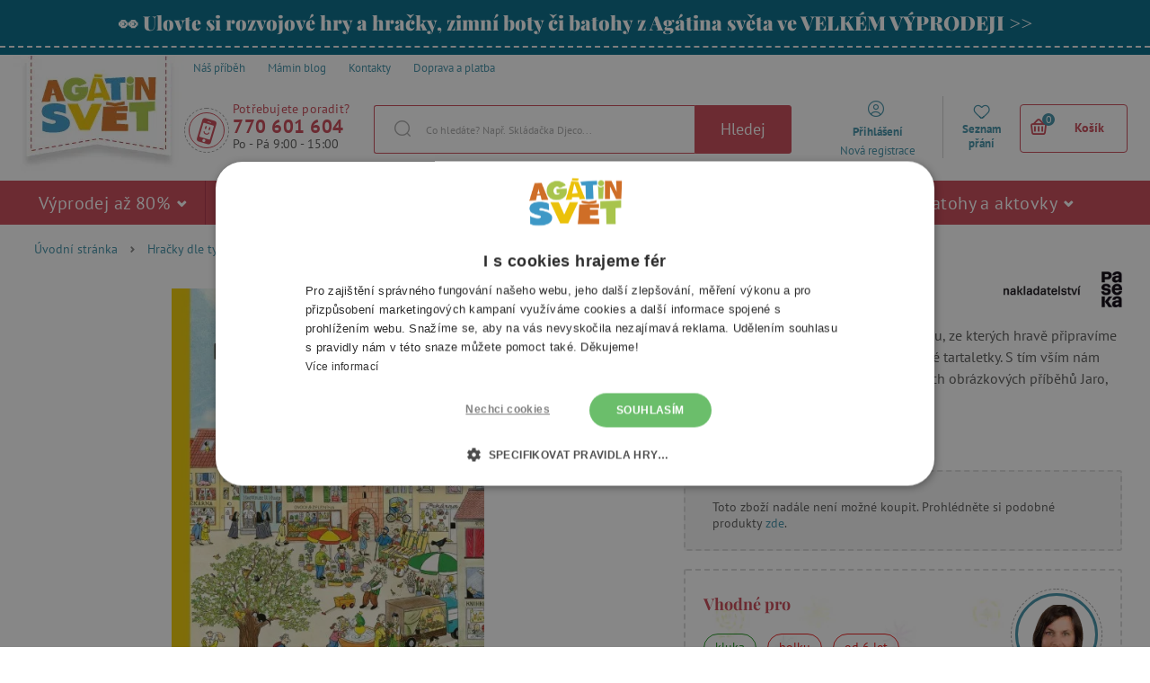

--- FILE ---
content_type: text/html; charset=UTF-8
request_url: https://www.agatinsvet.cz/deti-vari-cely-rok/
body_size: 518759
content:

<!DOCTYPE html>
<html lang="cs" class="no-js">
    <head>
        <meta http-equiv="Content-Type" content="text/html; charset=utf-8">
        <meta name="viewport" content="width=device-width, initial-scale=1, shrink-to-fit=no">
        <meta name="description" content="Agátin svět nabízí pestrý výběr společenských her, kreativních a výtvarných potřeb, dřevěných a interaktivních hraček pro nejmenší či školních batohů.">
        <meta http-equiv="X-UA-Compatible" content="IE=11" />

                    <meta name="google-site-verification" content="2SYtBtKIQ1zNCL4cYAm3SUYUQVb45FeXxlz22lsr-to" />
        
        
            <!-- Google Tag Manager -->
    <script>(function(w,d,s,l,i){w[l]=w[l]||[];w[l].push({'gtm.start':
    new Date().getTime(),event:'gtm.js'});var f=d.getElementsByTagName(s)[0],
    j=d.createElement(s),dl=l!='dataLayer'?'&l='+l:'';j.async=true;j.src=
    'https://sgtm.agatinsvet.cz/gtm.js?id='+i+dl;f.parentNode.insertBefore(j,f);
    })(window,document,'script','dataLayer','GTM-P748CNX');</script>
    <!-- End Google Tag Manager -->

                            <meta name="com.silverpop.brandeddomains" content="www.pages06.net,agatinsvet.cz" />
        <meta name="com.silverpop.cothost" content="pod6.ibmmarketingcloud.com" />
        <script src="https://www.sc.pages06.net/lp/static/js/iMAWebCookie.js?20310973-15974caabb2-b5d29b9bce67ec3b933b061f799b2b14&h=www.pages06.net" type="text/javascript"></script>

                <script>(function(e,a,d,b,c){a.mlctr={p:"https://mailocator.net",cpg:"100127NhYippJukE"};
                b=a.createElement(d);
                c=a.getElementsByTagName(d)[0];
                b.async=1;b.src=a.mlctr.p+"/_/s/"+a.mlctr.cpg+"/ml.js";
                c.parentNode.insertBefore(b,c)})(window,document,"script");
        </script>
    
        
    <script async src="https://scripts.luigisbox.tech/LBX-118844.js"></script>


        <link rel="stylesheet" type="text/css" href="https://agatinsvet.vshcdn.net/assets/frontend/styles/index1_1768472451.css" media="screen, projection">
        <!--[if lte IE 8 ]>
            <link rel="stylesheet" type="text/css" href="https://agatinsvet.vshcdn.net/assets/frontend/styles/index1_1768472451-ie8.css" media="screen, projection">
        <![endif]-->

        <title>Děti vaří celý rok | Agátin svět</title>

        <meta property="og:site_name" content="Agátin svět">
        <meta property="og:locale" content="cs_CZ" />
        <meta property="og:type" content="website">
        <meta property="og:title" content="Děti vaří celý rok" />
        <meta property="og:image" content="https://agatinsvet.vshcdn.net/content/images/product/original/37436.jpg" />
        <meta property="og:description" content="Každá sezona nabízí jiné ovoce a zeleninu, ze kterých hravě připravíme pizzu, indické birjání nebo třeba jahodové tartaletky. S tím vším nám poradí kamarádi a kamarádky z oblíbených obrázkových příběhů Jaro, Léto, Podzim a Zima." />

        <link rel="apple-touch-icon" sizes="180x180" href="https://agatinsvet.vshcdn.net/assets/frontend/favicons/apple-touch-icon.png">
        <link rel="icon" type="image/png" sizes="32x32" href="https://agatinsvet.vshcdn.net/assets/frontend/favicons/favicon-32x32.png">
        <link rel="icon" type="image/png" sizes="16x16" href="https://agatinsvet.vshcdn.net/assets/frontend/favicons/favicon-16x16.png">
        <link rel="manifest" href="https://agatinsvet.vshcdn.net/assets/frontend/favicons/site.webmanifest">
        <link rel="mask-icon" href="https://agatinsvet.vshcdn.net/assets/frontend/favicons/safari-pinned-tab.svg" color="#da532c">
        <meta name="apple-mobile-web-app-title" content="Agátin svět">
        <meta name="application-name" content="Agátin svět">
        <meta name="msapplication-TileColor" content="#da532c">
        <meta name="msapplication-TileImage" content="https://agatinsvet.vshcdn.net/assets/frontend/favicons/mstile-144x144.png">
        <meta name="msapplication-config" content="https://agatinsvet.vshcdn.net/assets/frontend/favicons/browserconfig.xml">
        <meta name="theme-color" content="#ffffff">

        
    </head>

    <body class="web domain-cs" data-contact-form-url="https://www.agatinsvet.cz/contact-form-ajax/">
            <!-- Google Tag Manager (noscript) -->
    <noscript><iframe src="https://www.googletagmanager.com/ns.html?id=GTM-P748CNX"
    height="0" width="0" style="display:none;visibility:hidden"></iframe></noscript>
    <!-- End Google Tag Manager (noscript) -->

            <script type="text/javascript" charset="UTF-8" src="//cdn.cookie-script.com/s/3b03a87988e3739a4498be143d4052ca.js"></script>
    <style>
#lb-search-element #lb-results .list-products__item {min-height: 700px;}
#lb-search-element #lb-results .list-products__item__title{min-height: 70px;}
</style>

        

                    <div class="web__in">
            <div class="web__line web__line--border-bottom-dashed web__line--green clearfix">
        <div class="web__container">
                            <a href="https://www.agatinsvet.cz/vyprodej-az-80/" target="_blank" class="box-agata-tv">
                    <span class="box-agata-tv__text">
                        <span class="in-title in-title__primary">👀 Ulovte si rozvojové hry a hračky, zimní boty či batohy z Agátina světa ve VELKÉM VÝPRODEJI &gt;&gt;</span>
                    </span>
                                    </a>
                    </div>
    </div>

        <!-- web header -->
        <div class="web__line js-headerContainer ">
            <div class="web__header">
                <div class="web__container">
                    
            
    <header class="header ">
        <div class="header__top">
            <ul class="menu">
    <li class="menu__item">
        <a class="menu__item__link" href="https://www.agatinsvet.cz/nas-pribeh/">
            <span>
                Náš příběh
            </span>
        </a>
    </li>

    <li class="menu__item">
        <a class="menu__item__link" href="https://www.agatinsvet.cz/blog/">
            <span>
                Mámin blog
            </span>
        </a>
    </li>

    <li class="menu__item">
        <a class="menu__item__link" href="https://www.agatinsvet.cz/kontakty/">
            <span>
                Kontakty
            </span>
        </a>
    </li>
            <li class="menu__item">
            <a class="menu__item__link" href="https://www.agatinsvet.cz/doprava-a-platba/">
                <span>
                    Doprava a platba
                </span>
            </a>
        </li>
    </ul>

        </div>
        <div class="header__logo">
                            <a class="logo" href="https://www.agatinsvet.cz/">
                                            <img src="https://agatinsvet.vshcdn.net/assets/frontend/images/logo_1.png?v=062021" alt="Internetový obchod" class="logo__img">
                        <img src="https://agatinsvet.vshcdn.net/assets/frontend/images/logo-mobile_1.png?v=062021" alt="Internetový obchod" class="logo-mobile__img" width="105" height="60">
                                    </a>
                    </div>

                    <div class="header__middle" id="js-header-middle">
                <div class="header__contact">
                    <a href="#" class="header__contact__item" target="_blank">
                        <div class="header__contact__item__icon">
                            <i class="svg svg-phone_smile"></i>
                        </div>
                    </a>

                                            <div class="contact-us">
                            <span class="contact-us__title">
                                Potřebujete poradit?
                            </span>
                                                            <a href="tel:770 601 604" class="contact-us__phone">
                                    770 601 604
                                </a>
                                                                                        <span class="contact-us__days">
                                    Po - Pá 9:00 - 15:00
                                </span>
                                                    </div>
                                    </div>
                <div class="search" id="js-search-autocomplete">
    <form action="https://www.agatinsvet.cz/hledani/" method="get">
        <div class="search__form">
            <div class="search__form__input">
                <input
                    type="text"
                    name="q"
                    value=""
                    placeholder="Co hledáte? Např. Skládačka Djeco..."
                    class="input search__input"
                    id="js-search-autocomplete-input"
                    autocomplete="off"
                    data-autocomplete-url="https://www.agatinsvet.cz/search/autocomplete/"
                />
                <span class="search__form__icon">
                    <i class="svg svg-search"></i>
                </span>
            </div>
            <button type="submit" class="btn search__form__button js-header-search-button">
                Hledej
            </button>
        </div>
        <div id="js-search-autocomplete-results"></div>
    </form>
</div>

            </div>

            <div class="header__user">
                <ul class="menu-iconic">
                    <div class="menu-iconic__wrap">
                                                    <li class="menu-iconic__item menu-iconic__item--login js-header-login-panel">
                                <a href="https://www.agatinsvet.cz/prihlaseni/"
                                    class="js-login-link-desktop js-header-login-link menu-iconic__item__link"
                                >
                                    <i class="svg svg-user_circle"></i>
                                </a>
                                <a href="https://www.agatinsvet.cz/prihlaseni/"
                                    class="js-login-link-desktop js-header-login-link menu-iconic__item__link"
                                >
                                    <span class="primary">
                                        Přihlášení
                                    </span>
                                </a>
                                <a href="https://www.agatinsvet.cz/registrace/"
                                    class="js-registration-link-desktop js-header-registration-link menu-iconic__item__link"
                                >
                                    <span>
                                        Nová registrace
                                    </span>
                                </a>
                            </li>
                                                <li class="menu-iconic__item menu-iconic__item--favourite">
                            <a href="https://www.agatinsvet.cz/oblibene" class="menu-iconic__item__link">
                                <i class="svg svg-favourite"></i>
                            </a>
                            <a href="https://www.agatinsvet.cz/oblibene" class="menu-iconic__item__link">
                                <span class="primary">
                                    Seznam přání
                                </span>
                            </a>
                        </li>
                    </div>
                </ul>
                <div class="display-none"
                    id="js-header-login-form">
                                        
            <form name="front_login_form" method="post" action="/login/check/" novalidate="novalidate" class="js-front-login-window"  role="form">

            <span class="js-validation-errors-list js-validation-error-list-front_login_form in-message  display-none"><ul class="in-message__list display-none js-toast-flash-messages"></ul></span>

    <div class="box-login box-login--in-popup js-stop-propagation">

        <div class="js-front-login-window-message in-message in-message--alert display-none"></div>

        <div class="box-login__item box-login__item--first">
            <label for="registration_form[email]" class="required box-login__item__label">
                E-mail
            </label>
                    <input type="text"  name="front_login_form[email]" required="required" placeholder="Zadejte svůj e-mail" class="input id__front_login_form_email" />

                    <span class="js-validation-errors-list js-validation-error-list-front_login_form_email form-error  display-none"><span class="form-error__icon"><i class="svg svg-warning"></i></span><ul class="form-error__list display-none js-toast-flash-messages"></ul></span>
        </div>

        <div class="box-login__item">
            <label for="registration_form[password]" class="required box-login__item__label">
                Heslo
            </label>
                    <span class="js-validation-errors-list js-validation-error-list-front_login_form_password form-error  display-none"><span class="form-error__icon"><i class="svg svg-warning"></i></span><ul class="form-error__list display-none js-toast-flash-messages"></ul></span>
                    <input type="password"  name="front_login_form[password]" required="required" placeholder="Zadejte své heslo" class="input id__front_login_form_password" />

        </div>

        <div class="box-login__item box-login__item--submit">
                <button type="submit"  name="front_login_form[login]" class="btn btn--primary btn id__front_login_form_login">Přihlásit se</button>

        </div>

        <div class="box-login__item box-login__item--info">
            <a href="https://www.agatinsvet.cz/zapomenute-heslo/" class="js-switch-to-reset-password">
                Zapomenuté heslo
            </a>
        </div>

        <div class="box-login__item box-login__item--info">
            <a href="https://www.agatinsvet.cz/registrace/">
                Nová registrace
            </a>
        </div>
    </div>
                <input type="hidden"  name="front_login_form[_token]" class="input id__front_login_form__token" value="_Vk61mWCInndts8qomLZRpCwVF97AOSqLzh01RCCGWY" />
</form>
    



                    
            <form name="resetPasswordFormInWindow" method="post" action="/zapomenute-heslo/" novalidate="novalidate" class="js-front-reset-password-window display-none"  role="form">

            <span class="js-validation-errors-list js-validation-error-list-resetPasswordFormInWindow in-message  display-none"><ul class="in-message__list display-none js-toast-flash-messages"></ul></span>

<div class="box-login box-login--in-popup js-stop-propagation">
    <div class="js-front-reset-password-window-message in-message in-message--alert display-none"></div>

    <div class="box-login__item">
        <label for="registration_form[email]" class="required box-login__item__label">
            E-mail:
        </label>
                <input type="email"  name="resetPasswordFormInWindow[email]" required="required" placeholder="E-mail" class="input id__resetPasswordFormInWindow_email" />

                <span class="js-validation-errors-list js-validation-error-list-resetPasswordFormInWindow_email form-error  display-none"><span class="form-error__icon"><i class="svg svg-warning"></i></span><ul class="form-error__list display-none js-toast-flash-messages"></ul></span>
    </div>

    <div class="box-login__item box-login__item--submit">
            <button type="submit"  name="resetPasswordFormInWindow[submit]" class="btn btn--primary btn id__resetPasswordFormInWindow_submit">Resetovat heslo</button>

    </div>

    <div class="box-login__item box-login__item--info">
        <a href="https://www.agatinsvet.cz/prihlaseni/" id="js-switch-to-login">Zpět na přihlášení</a>
    </div>
</div>

            <input type="hidden"  name="resetPasswordFormInWindow[_token]" class="input id__resetPasswordFormInWindow__token" value="rM2jaclMDBPs5hIEjZg945DRkYfv0wlebCzgE-IvyxY" />
</form>
    



                </div>

                <div class="display-none"
                    id="js-header-registration-form">
                    <div class="box-registration box-registration--in-popup js-stop-propagation">

    <div class="box-registration__wrap">

        <div class="box-registration__form">
            
                        <form name="registrationFormInWindow" method="post" action="/registrace/" novalidate="novalidate" class="js-front-registration-window" role="form">


                <div class="box-registration__item box-registration__item--first">
                    <label for="registration_form[firstName]" class="required box-login__item__label">
                        Jméno
                    </label>
                            <input type="text"  id="registrationFormInWindow_firstName" name="registrationFormInWindow[firstName]" required="required" placeholder="Jméno" class="input" />

                            <span class="js-validation-errors-list js-validation-error-list-registrationFormInWindow_firstName form-error form-error--in-popup display-none"><span class="form-error__icon"><i class="svg svg-warning"></i></span><ul class="form-error__list display-none js-toast-flash-messages"></ul></span>
                </div>

                <div class="box-registration__item">
                    <label for="registration_form[lastName]" class="required box-login__item__label">
                        Příjmení
                    </label>
                            <input type="text"  id="registrationFormInWindow_lastName" name="registrationFormInWindow[lastName]" required="required" placeholder="Příjmení" class="input" />

                            <span class="js-validation-errors-list js-validation-error-list-registrationFormInWindow_lastName form-error form-error--in-popup display-none"><span class="form-error__icon"><i class="svg svg-warning"></i></span><ul class="form-error__list display-none js-toast-flash-messages"></ul></span>
                </div>

                <div class="box-registration__item">
                    <label for="registration_form[email]" class="required box-login__item__label">
                        E-mail
                    </label>
                            <input type="email"  id="registrationFormInWindow_email" name="registrationFormInWindow[email]" required="required" placeholder="E-mail" data-request-url="https://www.agatinsvet.cz/registration/exists-email" class="input" />

                            <span class="js-validation-errors-list js-validation-error-list-registrationFormInWindow_email form-error form-error--in-popup display-none"><span class="form-error__icon"><i class="svg svg-warning"></i></span><ul class="form-error__list display-none js-toast-flash-messages"></ul></span>
                </div>

                <div class="box-registration__item">
                    <label for="registration_form[Password]" class="required box-login__item__label">
                        Heslo
                        <i class="svg svg-info in-icon in-icon--info js-tooltip" data-toggle="tooltip" data-placement="right" title="" data-original-title="Heslo musí mít alespoň šest znaků a nesmí být shodné se zadaným e-mailem ani s částí e-mailu před zavináčem."></i>
                    </label>
                            <input type="password"  id="registrationFormInWindow_password_first" name="registrationFormInWindow[password][first]" required="required" autocomplete="off" placeholder="Heslo" class="input" />

                            <span class="js-validation-errors-list js-validation-error-list-registrationFormInWindow_password_first form-error form-error--in-popup display-none"><span class="form-error__icon"><i class="svg svg-warning"></i></span><ul class="form-error__list display-none js-toast-flash-messages"></ul></span>
                </div>

                <div class="box-registration__item">
                                <label for="registration_form[password][second]" class="required box-login__item__label">
                                    Heslo znovu
                                </label>
                            <span class="js-validation-errors-list js-validation-error-list-registrationFormInWindow_password_second form-error form-error--in-popup display-none"><span class="form-error__icon"><i class="svg svg-warning"></i></span><ul class="form-error__list display-none js-toast-flash-messages"></ul></span>
                            <input type="password"  id="registrationFormInWindow_password_second" name="registrationFormInWindow[password][second]" required="required" autocomplete="off" placeholder="Heslo znovu" class="input" />

                </div>
                <div class="form-choice">
                    <div class="form-choice__input">
                        <input type="checkbox"  id="registrationFormInWindow_privacyPolicy" name="registrationFormInWindow[privacyPolicy]" required="required" class="css-checkbox" value="1" />
                        <label class="css-label-checkbox" for="registrationFormInWindow_privacyPolicy"></label>
                    </div>
                    <div class="form-choice__label">
                        <label for="registrationFormInWindow_privacyPolicy">
                                                                                            Souhlasím se <a href="https://www.agatinsvet.cz/ochrana-osobnich-udaju-privacy-policy/" target="_blank">zpracováním osobních údajů</a>.
                                                    </label>
                                <span class="js-validation-errors-list js-validation-error-list-registrationFormInWindow_privacyPolicy form-error  display-none"><span class="form-error__icon"><i class="svg svg-warning"></i></span><ul class="form-error__list display-none js-toast-flash-messages"></ul></span>

                    </div>
                </div>

                <div class="form-choice">
                    <div class="form-choice__input">
                        <input type="checkbox"  id="registrationFormInWindow_newsletterSubscription" name="registrationFormInWindow[newsletterSubscription]" class="css-checkbox" value="1" />
                        <label class="css-label-checkbox" for="registrationFormInWindow_newsletterSubscription"></label>
                    </div>
                    <div class="form-choice__label">
                        <label for="registrationFormInWindow_newsletterSubscription">
                            Posílat slevové kódy soutěže a pozvánky na akce e-mailem
                        </label>
                                <span class="js-validation-errors-list js-validation-error-list-registrationFormInWindow_newsletterSubscription form-error  display-none"><span class="form-error__icon"><i class="svg svg-warning"></i></span><ul class="form-error__list display-none js-toast-flash-messages"></ul></span>

                    </div>
                </div>

                <div class="box-registration__item box-registration__item--submit">
                        <button type="submit"  id="registrationFormInWindow_save" name="registrationFormInWindow[save]" class="btn--primary btn">Registrovat</button>

                </div>

                    
        <dl class="js-honey ">
        <dt>
                <label for="registrationFormInWindow_email2">
                Email2
                :                            </label>
                
        </dt>
        <dd>
                    <input type="text"  id="registrationFormInWindow_email2" name="registrationFormInWindow[email2]" class="input" />

                                <span class="js-validation-errors-list js-validation-error-list-registrationFormInWindow_email2 form-error form-error--line display-none"><span class="form-error__icon"><i class="svg svg-warning"></i></span><ul class="form-error__list display-none js-toast-flash-messages"></ul></span>
        </dd>
    </dl>

        <input type="hidden"  id="registrationFormInWindow__token" name="registrationFormInWindow[_token]" class="input" value="1eovaZhJTfv8vceCc8UzX4pH1D3QT4dpFLYbbOocT0o" />
</form>
    

        </div>
        <div class="box-registration__info">
            <div class="box-registration__subtitle">
                Vy ještě nemáte účet?
            </div>
            <h3 class="box-registration__title in-title in-title__primary">
                Registrujte se a získejte všechny výhody!
            </h3>
            <ul class="box-registration__info__list">
                <li class="box-registration__info__list__item">
                    <i class="svg svg-ok"></i >
                    <div class="box-registration__info__list__item__text">
                        Nemusíte ztrácet čas zadáváním svých kontaktních a doručovacích údajů
                    </div>
                </li>
                <li class="box-registration__info__list__item">
                    <i class="svg svg-ok"></i >
                    <div class="box-registration__info__list__item__text">
                        Získáte přehled o svých objednávkách
                    </div>
                </li>
                <li class="box-registration__info__list__item">
                    <i class="svg svg-ok"></i >
                    <div class="box-registration__info__list__item__text">
                        Můžete kdykoliv změnit své přihlášení k odběru novinek
                    </div>
                </li>
            </ul>
        </div>
    </div>
</div>

                </div>
            </div>

            <div class="header__mobile">
                                    <div class="header__mobile-button">
                        <a href="tel:770 601 604" class="header__mobile-button__in">
                            <i class="svg svg-phone"></i>
                        </a>
                    </div>
                
                <div class="header__mobile-button">
                    <span class="header__mobile-button__in js-responsive-toggle js-mobile-user-menu" data-element="js-user-menu" data-hideother="js-search-autocomplete" data-hide-on-click-out="true">
                        <i class="svg svg-user_circle"></i>
                    </span>
                    <div class="header__mobile-button__menu" id="js-user-menu">
                                                    <a href="https://www.agatinsvet.cz/prihlaseni/">
                                Přihlásit se
                            </a>
                            <a href="https://www.agatinsvet.cz/registrace/">
                                Registrace
                            </a>
                                                <a href="https://www.agatinsvet.cz/oblibene">
                            Seznam přání
                        </a>
                    </div>
                </div>
                <div class="header__mobile-button">
                    <span class="header__mobile-button__in js-responsive-toggle js-mobile-search" data-element="js-search-autocomplete, #js-header-middle" data-hideother="js-user-menu" data-hide-on-click-out="true">
                        <i class="svg svg-search"></i>
                    </span>
                </div>
                <div class="header__mobile-button header__mobile-button--menu">
                    <span class="header__mobile-button__in js-mobile-menu-toggle">
                        <i class="svg svg-burger-menu"></i>
                        <span class="header__mobile-button__small-title">
                            Menu
                        </span>
                    </span>
                </div>
            </div>

            <div class="header__cart ">
                <div id="js-cart-box" data-reload-url="https://www.agatinsvet.cz/cart/box/">
    <div class="cart js-cart ">
        <div class="cart__hide-shadow"></div>
        <a class="cart__block js-cart-box-info" href="https://www.agatinsvet.cz/kosik/">
            <span class="cart__icon">
                <i class="svg svg-basket"></i>
                <span class="cart__icon__number">0</span>
            </span>

            <div class="cart__info js-cart-info">
                                    Košík
                            </div>
        </a>
        
    <div class="js-hover-cart display-none cart__detail__wrap">
        <div class="cart__detail">
            <div class="js-hover-cart-box-detail">
                                    <div class="cart__detail__empty-mobile">
                        <h3 class="cart__detail__empty-mobile__title">
                            Váš košík je prázdný
                        </h3>
                        <div class="cart__detail__empty-mobile__info">
                            Zkuste si <a href="https://www.agatinsvet.cz/hracky-podle-veku/">vybrat podle věku dítěte</a>
                        </div>
                    </div>
                                            </div>
        </div>
    </div>
    </div>
    <div class="cart-mobile header__mobile-button js-cart-button-mobile">
        <a href="https://www.agatinsvet.cz/kosik/" class="header__mobile-button__in position-relative">
            <i class="svg svg-basket"></i>
                    </a>
    </div>
</div>

            </div>



            </header>

    


                </div>
            </div>

                            <div class="web__line web__line--horizontal-menu js-web-menu
                     
                    ">
                    <div class="web__container web__container--no-padding">
                                                                            
<div class="menu-horizontal__wrap">
    <div class="menu-horizontal__mobile-close js-mobile-menu-toggle">
        <span class="header__mobile-button__in">
            <i class="svg svg-remove"></i>
            <span class="header__mobile-button__small-title">
                Zavřít
            </span>
        </span>
    </div>
    <ul class="menu-horizontal js-category-list" id="js-mobile-menu-categories">
        
            
                                                            
                <li class="menu-horizontal__item js-category-item js-category-item-child 
                                        ">
                    <a href="https://www.agatinsvet.cz/vyprodej-az-80/"
                       class="menu-horizontal__item__link "
                    >
                        Výprodej až 80% 
                                                    <i class="svg svg-arrow-down js-category-item-opener"></i>
                                            </a>

                                            <div class="menu-horizontal__item__arrow"></div>
                        <div class="menu-horizontal__sub js-menu-horizontal-item-content ">
                            <ul class="menu-horizontal__sub__columns">
                                <li class="menu-horizontal__sub__columns__column js-category-list">
                                    <div class="menu-horizontal__sub__columns__column__back js-category-item-closer">
                                        <i class="svg svg-arrow-down"></i>
                                        <span>
                                            Zpět
                                        </span>
                                    </div>
                                    <h2 class="menu-horizontal__sub__columns__column__title">Výprodej až 80%</h2>
                                    <ul class="menu-horizontal__sub__columns__column__categories">
                                                                                                                                                                                    <li class="menu-horizontal__sub__columns__column__item js-category-item-child">
                                                    <a href="https://www.agatinsvet.cz/vyprodej-80/"
                                                       class="menu-horizontal__item__link menu-horizontal__item__link--level-2
                                                        "
                                                    >
                                                        <div class="menu-horizontal__sub__columns__column__image">
                                                                <img
                                                            alt="Výprodej - 80 %"
                                                            title="Výprodej - 80 %"
                                                                    src="[data-uri]"
                                                data-original="https://agatinsvet.vshcdn.net/content/images/category/default/107944.png"
                                                                                                class="lazy image-category"
                        /><noscript><img  alt="Výprodej - 80 %" title="Výprodej - 80 %" src="https://agatinsvet.vshcdn.net/content/images/category/default/107944.png" class="image-category" /></noscript>
                                                        </div>

                                                        <span>Výprodej - 80 %</span>
                                                    </a>
                                                    <div class="display-none list-menu__item__link__wrap js-category-list-placeholder"></div>
                                                </li>
                                                                                                                                                                                                                                <li class="menu-horizontal__sub__columns__column__item js-category-item-child">
                                                    <a href="https://www.agatinsvet.cz/vyprodej-50/"
                                                       class="menu-horizontal__item__link menu-horizontal__item__link--level-2
                                                        "
                                                    >
                                                        <div class="menu-horizontal__sub__columns__column__image">
                                                                <img
                                                            alt="Výprodej -50 %"
                                                            title="Výprodej -50 %"
                                                                    src="[data-uri]"
                                                data-original="https://agatinsvet.vshcdn.net/content/images/category/default/107945.png"
                                                                                                class="lazy image-category"
                        /><noscript><img  alt="Výprodej -50 %" title="Výprodej -50 %" src="https://agatinsvet.vshcdn.net/content/images/category/default/107945.png" class="image-category" /></noscript>
                                                        </div>

                                                        <span>Výprodej -50 %</span>
                                                    </a>
                                                    <div class="display-none list-menu__item__link__wrap js-category-list-placeholder"></div>
                                                </li>
                                                                                                                                                                                                                                <li class="menu-horizontal__sub__columns__column__item js-category-item-child">
                                                    <a href="https://www.agatinsvet.cz/vyprodej-40/"
                                                       class="menu-horizontal__item__link menu-horizontal__item__link--level-2
                                                        "
                                                    >
                                                        <div class="menu-horizontal__sub__columns__column__image">
                                                                <img
                                                            alt="Výprodej  -40%"
                                                            title="Výprodej  -40%"
                                                                    src="[data-uri]"
                                                data-original="https://agatinsvet.vshcdn.net/content/images/category/default/122753.png"
                                                                                                class="lazy image-category"
                        /><noscript><img  alt="Výprodej  -40%" title="Výprodej  -40%" src="https://agatinsvet.vshcdn.net/content/images/category/default/122753.png" class="image-category" /></noscript>
                                                        </div>

                                                        <span>Výprodej  -40%</span>
                                                    </a>
                                                    <div class="display-none list-menu__item__link__wrap js-category-list-placeholder"></div>
                                                </li>
                                                                                                                                                                                                                                <li class="menu-horizontal__sub__columns__column__item js-category-item-child">
                                                    <a href="https://www.agatinsvet.cz/vyprodej-30/"
                                                       class="menu-horizontal__item__link menu-horizontal__item__link--level-2
                                                        "
                                                    >
                                                        <div class="menu-horizontal__sub__columns__column__image">
                                                                <img
                                                            alt="Výprodej -30 %"
                                                            title="Výprodej -30 %"
                                                                    src="[data-uri]"
                                                data-original="https://agatinsvet.vshcdn.net/content/images/category/default/107946.png"
                                                                                                class="lazy image-category"
                        /><noscript><img  alt="Výprodej -30 %" title="Výprodej -30 %" src="https://agatinsvet.vshcdn.net/content/images/category/default/107946.png" class="image-category" /></noscript>
                                                        </div>

                                                        <span>Výprodej -30 %</span>
                                                    </a>
                                                    <div class="display-none list-menu__item__link__wrap js-category-list-placeholder"></div>
                                                </li>
                                                                                                                                                                                                                                <li class="menu-horizontal__sub__columns__column__item js-category-item-child">
                                                    <a href="https://www.agatinsvet.cz/vyprodej-20/"
                                                       class="menu-horizontal__item__link menu-horizontal__item__link--level-2
                                                        "
                                                    >
                                                        <div class="menu-horizontal__sub__columns__column__image">
                                                                <img
                                                            alt="Výprodej -20 %"
                                                            title="Výprodej -20 %"
                                                                    src="[data-uri]"
                                                data-original="https://agatinsvet.vshcdn.net/content/images/category/default/57656.png"
                                                                                                class="lazy image-category"
                        /><noscript><img  alt="Výprodej -20 %" title="Výprodej -20 %" src="https://agatinsvet.vshcdn.net/content/images/category/default/57656.png" class="image-category" /></noscript>
                                                        </div>

                                                        <span>Výprodej -20 %</span>
                                                    </a>
                                                    <div class="display-none list-menu__item__link__wrap js-category-list-placeholder"></div>
                                                </li>
                                                                                                                                                                                                                                <li class="menu-horizontal__sub__columns__column__item js-category-item-child">
                                                    <a href="https://www.agatinsvet.cz/vyprodej-hracek-15/"
                                                       class="menu-horizontal__item__link menu-horizontal__item__link--level-2
                                                        "
                                                    >
                                                        <div class="menu-horizontal__sub__columns__column__image">
                                                                <img
                                                            alt="Výprodej -15 %"
                                                            title="Výprodej -15 %"
                                                                    src="[data-uri]"
                                                data-original="https://agatinsvet.vshcdn.net/content/images/category/default/69331.png"
                                                                                                class="lazy image-category"
                        /><noscript><img  alt="Výprodej -15 %" title="Výprodej -15 %" src="https://agatinsvet.vshcdn.net/content/images/category/default/69331.png" class="image-category" /></noscript>
                                                        </div>

                                                        <span>Výprodej -15 %</span>
                                                    </a>
                                                    <div class="display-none list-menu__item__link__wrap js-category-list-placeholder"></div>
                                                </li>
                                                                                                                                                                                                                                <li class="menu-horizontal__sub__columns__column__item js-category-item-child">
                                                    <a href="https://www.agatinsvet.cz/poskozeny-obal-15/"
                                                       class="menu-horizontal__item__link menu-horizontal__item__link--level-2
                                                        "
                                                    >
                                                        <div class="menu-horizontal__sub__columns__column__image">
                                                                <img
                                                            alt="Poškozený obal -15 %"
                                                            title="Poškozený obal -15 %"
                                                                    src="[data-uri]"
                                                data-original="https://agatinsvet.vshcdn.net/content/images/category/default/69333.png"
                                                                                                class="lazy image-category"
                        /><noscript><img  alt="Poškozený obal -15 %" title="Poškozený obal -15 %" src="https://agatinsvet.vshcdn.net/content/images/category/default/69333.png" class="image-category" /></noscript>
                                                        </div>

                                                        <span>Poškozený obal -15 %</span>
                                                    </a>
                                                    <div class="display-none list-menu__item__link__wrap js-category-list-placeholder"></div>
                                                </li>
                                                                                                                                                                                                                                <li class="menu-horizontal__sub__columns__column__item js-category-item-child">
                                                    <a href="https://www.agatinsvet.cz/poskozeny-obal-20/"
                                                       class="menu-horizontal__item__link menu-horizontal__item__link--level-2
                                                        "
                                                    >
                                                        <div class="menu-horizontal__sub__columns__column__image">
                                                                <img
                                                            alt="Poškozený obal -20 %"
                                                            title="Poškozený obal -20 %"
                                                                    src="[data-uri]"
                                                data-original="https://agatinsvet.vshcdn.net/content/images/category/default/107947.png"
                                                                                                class="lazy image-category"
                        /><noscript><img  alt="Poškozený obal -20 %" title="Poškozený obal -20 %" src="https://agatinsvet.vshcdn.net/content/images/category/default/107947.png" class="image-category" /></noscript>
                                                        </div>

                                                        <span>Poškozený obal -20 %</span>
                                                    </a>
                                                    <div class="display-none list-menu__item__link__wrap js-category-list-placeholder"></div>
                                                </li>
                                                                                                                        </ul>
                                </li>
                                <li class="menu-horizontal__sub__columns__column">
                                                                            <div>
                                            <h2 class="menu-horizontal__sub__columns__column__title">
                                                Výprodej až 80% podle značek
                                            </h2>
                                            <ul class='menu-horizontal__sub__columns__column__brands'>
                                                                                                    <li>
                                                        <a href="https://www.agatinsvet.cz/lilliputiens/">
                                                            <div class="menu-horizontal__sub__columns__column__brands__image">
                                                                    <img
                                                            alt="Lilliputiens"
                                                            title="Lilliputiens"
                                                                    src="[data-uri]"
                                                data-original="https://agatinsvet.vshcdn.net/content/images/brand/default/27923.jpg"
                                                                                                class="lazy image-brand"
                        /><noscript><img  alt="Lilliputiens" title="Lilliputiens" src="https://agatinsvet.vshcdn.net/content/images/brand/default/27923.jpg" class="image-brand" /></noscript>
                                                            </div>
                                                            <div class="menu-horizontal__sub__columns__column__brands__title">
                                                                <span>Lilliputiens</span>
                                                            </div>
                                                        </a>
                                                    </li>
                                                                                                    <li>
                                                        <a href="https://www.agatinsvet.cz/viking/">
                                                            <div class="menu-horizontal__sub__columns__column__brands__image">
                                                                    <img
                                                            alt="Viking"
                                                            title="Viking"
                                                                    src="[data-uri]"
                                                data-original="https://agatinsvet.vshcdn.net/content/images/brand/default/115270.png"
                                                                                                class="lazy image-brand"
                        /><noscript><img  alt="Viking" title="Viking" src="https://agatinsvet.vshcdn.net/content/images/brand/default/115270.png" class="image-brand" /></noscript>
                                                            </div>
                                                            <div class="menu-horizontal__sub__columns__column__brands__title">
                                                                <span>Viking</span>
                                                            </div>
                                                        </a>
                                                    </li>
                                                                                                    <li>
                                                        <a href="https://www.agatinsvet.cz/sensor/">
                                                            <div class="menu-horizontal__sub__columns__column__brands__image">
                                                                    <img
                                                            alt="Sensor"
                                                            title="Sensor"
                                                                    src="[data-uri]"
                                                data-original="https://agatinsvet.vshcdn.net/content/images/brand/default/121581.jpg"
                                                                                                class="lazy image-brand"
                        /><noscript><img  alt="Sensor" title="Sensor" src="https://agatinsvet.vshcdn.net/content/images/brand/default/121581.jpg" class="image-brand" /></noscript>
                                                            </div>
                                                            <div class="menu-horizontal__sub__columns__column__brands__title">
                                                                <span>Sensor</span>
                                                            </div>
                                                        </a>
                                                    </li>
                                                                                                    <li>
                                                        <a href="https://www.agatinsvet.cz/djeco/">
                                                            <div class="menu-horizontal__sub__columns__column__brands__image">
                                                                    <img
                                                            alt="Djeco"
                                                            title="Djeco"
                                                                    src="[data-uri]"
                                                data-original="https://agatinsvet.vshcdn.net/content/images/brand/default/92178.jpg"
                                                                                                class="lazy image-brand"
                        /><noscript><img  alt="Djeco" title="Djeco" src="https://agatinsvet.vshcdn.net/content/images/brand/default/92178.jpg" class="image-brand" /></noscript>
                                                            </div>
                                                            <div class="menu-horizontal__sub__columns__column__brands__title">
                                                                <span>Djeco</span>
                                                            </div>
                                                        </a>
                                                    </li>
                                                                                                    <li>
                                                        <a href="https://www.agatinsvet.cz/coqui/">
                                                            <div class="menu-horizontal__sub__columns__column__brands__image">
                                                                    <img
                                                            alt="Coqui"
                                                            title="Coqui"
                                                                    src="[data-uri]"
                                                data-original="https://agatinsvet.vshcdn.net/content/images/brand/default/115545.png"
                                                                                                class="lazy image-brand"
                        /><noscript><img  alt="Coqui" title="Coqui" src="https://agatinsvet.vshcdn.net/content/images/brand/default/115545.png" class="image-brand" /></noscript>
                                                            </div>
                                                            <div class="menu-horizontal__sub__columns__column__brands__title">
                                                                <span>Coqui</span>
                                                            </div>
                                                        </a>
                                                    </li>
                                                                                                    <li>
                                                        <a href="https://www.agatinsvet.cz/janod/">
                                                            <div class="menu-horizontal__sub__columns__column__brands__image">
                                                                    <img
                                                            alt="Janod"
                                                            title="Janod"
                                                                    src="[data-uri]"
                                                data-original="https://agatinsvet.vshcdn.net/content/images/brand/default/28848.jpg"
                                                                                                class="lazy image-brand"
                        /><noscript><img  alt="Janod" title="Janod" src="https://agatinsvet.vshcdn.net/content/images/brand/default/28848.jpg" class="image-brand" /></noscript>
                                                            </div>
                                                            <div class="menu-horizontal__sub__columns__column__brands__title">
                                                                <span>Janod</span>
                                                            </div>
                                                        </a>
                                                    </li>
                                                                                                    <li>
                                                        <a href="https://www.agatinsvet.cz/affenzahn/">
                                                            <div class="menu-horizontal__sub__columns__column__brands__image">
                                                                    <img
                                                            alt="Affenzahn"
                                                            title="Affenzahn"
                                                                    src="[data-uri]"
                                                data-original="https://agatinsvet.vshcdn.net/content/images/brand/default/27717.png"
                                                                                                class="lazy image-brand"
                        /><noscript><img  alt="Affenzahn" title="Affenzahn" src="https://agatinsvet.vshcdn.net/content/images/brand/default/27717.png" class="image-brand" /></noscript>
                                                            </div>
                                                            <div class="menu-horizontal__sub__columns__column__brands__title">
                                                                <span>Affenzahn</span>
                                                            </div>
                                                        </a>
                                                    </li>
                                                                                                <li>
                                                    <a href="/prehled-znacek/" class="menu-horizontal__sub__columns__column__brands__all-brands">
                                                        <span>Všechny značky</span>
                                                        <i class="svg svg-arrow-right"></i>
                                                    </a>
                                                </li>
                                            </ul>
                                        </div>
                                                                    </li>
                                <li class="menu-horizontal__sub__columns__column list-products--compact">
                                                                    </li>
                            </ul>
                        </div>
                                    </li>
                        
                                                            
                <li class="menu-horizontal__item js-category-item js-category-item-child 
                                        ">
                    <a href="https://www.agatinsvet.cz/hracky-dle-typu/"
                       class="menu-horizontal__item__link "
                    >
                        Hračky dle typu 
                                                    <i class="svg svg-arrow-down js-category-item-opener"></i>
                                            </a>

                                            <div class="menu-horizontal__item__arrow"></div>
                        <div class="menu-horizontal__sub js-menu-horizontal-item-content ">
                            <ul class="menu-horizontal__sub__columns">
                                <li class="menu-horizontal__sub__columns__column js-category-list">
                                    <div class="menu-horizontal__sub__columns__column__back js-category-item-closer">
                                        <i class="svg svg-arrow-down"></i>
                                        <span>
                                            Zpět
                                        </span>
                                    </div>
                                    <h2 class="menu-horizontal__sub__columns__column__title">Hračky dle typu</h2>
                                    <ul class="menu-horizontal__sub__columns__column__categories">
                                                                                                                                                                                    <li class="menu-horizontal__sub__columns__column__item js-category-item-child">
                                                    <a href="https://www.agatinsvet.cz/experimentalni-hry/"
                                                       class="menu-horizontal__item__link menu-horizontal__item__link--level-2
                                                        "
                                                    >
                                                        <div class="menu-horizontal__sub__columns__column__image">
                                                                <img
                                                            alt="Experimentální hry"
                                                            title="Experimentální hry"
                                                                    src="[data-uri]"
                                                data-original="https://agatinsvet.vshcdn.net/content/images/category/default/28956.png"
                                                                                                class="lazy image-category"
                        /><noscript><img  alt="Experimentální hry" title="Experimentální hry" src="https://agatinsvet.vshcdn.net/content/images/category/default/28956.png" class="image-category" /></noscript>
                                                        </div>

                                                        <span>Experimentální hry</span>
                                                    </a>
                                                    <div class="display-none list-menu__item__link__wrap js-category-list-placeholder"></div>
                                                </li>
                                                                                                                                                                                                                                <li class="menu-horizontal__sub__columns__column__item js-category-item-child">
                                                    <a href="https://www.agatinsvet.cz/bezpecna-detska-elektronika"
                                                       class="menu-horizontal__item__link menu-horizontal__item__link--level-2
                                                        "
                                                    >
                                                        <div class="menu-horizontal__sub__columns__column__image">
                                                                <img
                                                            alt="Elektronika pro děti"
                                                            title="Elektronika pro děti"
                                                                    src="[data-uri]"
                                                data-original="https://agatinsvet.vshcdn.net/content/images/category/default/99235.png"
                                                                                                class="lazy image-category"
                        /><noscript><img  alt="Elektronika pro děti" title="Elektronika pro děti" src="https://agatinsvet.vshcdn.net/content/images/category/default/99235.png" class="image-category" /></noscript>
                                                        </div>

                                                        <span>Elektronika pro děti</span>
                                                    </a>
                                                    <div class="display-none list-menu__item__link__wrap js-category-list-placeholder"></div>
                                                </li>
                                                                                                                                                                                                                                <li class="menu-horizontal__sub__columns__column__item js-category-item-child">
                                                    <a href="https://www.agatinsvet.cz/ocenene-hry-a-hracky/"
                                                       class="menu-horizontal__item__link menu-horizontal__item__link--level-2
                                                        "
                                                    >
                                                        <div class="menu-horizontal__sub__columns__column__image">
                                                                <img
                                                            alt="Oceněné hry a hračky"
                                                            title="Oceněné hry a hračky"
                                                                    src="[data-uri]"
                                                data-original="https://agatinsvet.vshcdn.net/content/images/category/default/23894.png"
                                                                                                class="lazy image-category"
                        /><noscript><img  alt="Oceněné hry a hračky" title="Oceněné hry a hračky" src="https://agatinsvet.vshcdn.net/content/images/category/default/23894.png" class="image-category" /></noscript>
                                                        </div>

                                                        <span>Oceněné hry a hračky</span>
                                                    </a>
                                                    <div class="display-none list-menu__item__link__wrap js-category-list-placeholder"></div>
                                                </li>
                                                                                                                                                                                                                                <li class="menu-horizontal__sub__columns__column__item js-category-item-child">
                                                    <a href="https://www.agatinsvet.cz/darkove-vouchery-a-vstupenky/"
                                                       class="menu-horizontal__item__link menu-horizontal__item__link--level-2
                                                        "
                                                    >
                                                        <div class="menu-horizontal__sub__columns__column__image">
                                                                <img
                                                            alt="Dárkové vouchery a vstupenky"
                                                            title="Dárkové vouchery a vstupenky"
                                                                    src="[data-uri]"
                                                data-original="https://agatinsvet.vshcdn.net/content/images/category/default/69665.png"
                                                                                                class="lazy image-category"
                        /><noscript><img  alt="Dárkové vouchery a vstupenky" title="Dárkové vouchery a vstupenky" src="https://agatinsvet.vshcdn.net/content/images/category/default/69665.png" class="image-category" /></noscript>
                                                        </div>

                                                        <span>Dárkové vouchery a vstupenky</span>
                                                    </a>
                                                    <div class="display-none list-menu__item__link__wrap js-category-list-placeholder"></div>
                                                </li>
                                                                                                                                                                                                                                <li class="menu-horizontal__sub__columns__column__item js-category-item-child">
                                                    <a href="https://www.agatinsvet.cz/brio-specialni-sleva-15/"
                                                       class="menu-horizontal__item__link menu-horizontal__item__link--level-2
                                                        "
                                                    >
                                                        <div class="menu-horizontal__sub__columns__column__image">
                                                                <img
                                                            alt="BRIO: Speciální sleva 15 %"
                                                            title="BRIO: Speciální sleva 15 %"
                                                                    src="[data-uri]"
                                                data-original="https://agatinsvet.vshcdn.net/content/images/category/default/86973.jpg"
                                                                                                class="lazy image-category"
                        /><noscript><img  alt="BRIO: Speciální sleva 15 %" title="BRIO: Speciální sleva 15 %" src="https://agatinsvet.vshcdn.net/content/images/category/default/86973.jpg" class="image-category" /></noscript>
                                                        </div>

                                                        <span>BRIO: Speciální sleva 15 %</span>
                                                    </a>
                                                    <div class="display-none list-menu__item__link__wrap js-category-list-placeholder"></div>
                                                </li>
                                                                                                                                                                                                                                <li class="menu-horizontal__sub__columns__column__item js-category-item-child">
                                                    <a href="https://www.agatinsvet.cz/herni-svety/"
                                                       class="menu-horizontal__item__link menu-horizontal__item__link--level-2
                                                        "
                                                    >
                                                        <div class="menu-horizontal__sub__columns__column__image">
                                                                <img
                                                            alt="Herní světy"
                                                            title="Herní světy"
                                                                    src="[data-uri]"
                                                data-original="https://agatinsvet.vshcdn.net/content/images/category/default/23891.png"
                                                                                                class="lazy image-category"
                        /><noscript><img  alt="Herní světy" title="Herní světy" src="https://agatinsvet.vshcdn.net/content/images/category/default/23891.png" class="image-category" /></noscript>
                                                        </div>

                                                        <span>Herní světy</span>
                                                    </a>
                                                    <div class="display-none list-menu__item__link__wrap js-category-list-placeholder"></div>
                                                </li>
                                                                                                                                                                                                                                <li class="menu-horizontal__sub__columns__column__item js-category-item-child">
                                                    <a href="https://www.agatinsvet.cz/montessori-hracky/"
                                                       class="menu-horizontal__item__link menu-horizontal__item__link--level-2
                                                        "
                                                    >
                                                        <div class="menu-horizontal__sub__columns__column__image">
                                                                <img
                                                            alt="Montessori hračky"
                                                            title="Montessori hračky"
                                                                    src="[data-uri]"
                                                data-original="https://agatinsvet.vshcdn.net/content/images/category/default/23893.png"
                                                                                                class="lazy image-category"
                        /><noscript><img  alt="Montessori hračky" title="Montessori hračky" src="https://agatinsvet.vshcdn.net/content/images/category/default/23893.png" class="image-category" /></noscript>
                                                        </div>

                                                        <span>Montessori hračky</span>
                                                    </a>
                                                    <div class="display-none list-menu__item__link__wrap js-category-list-placeholder"></div>
                                                </li>
                                                                                                                                                                                                                                <li class="menu-horizontal__sub__columns__column__item js-category-item-child">
                                                    <a href="https://www.agatinsvet.cz/spolecenske-hry/"
                                                       class="menu-horizontal__item__link menu-horizontal__item__link--level-2
                                                        "
                                                    >
                                                        <div class="menu-horizontal__sub__columns__column__image">
                                                                <img
                                                            alt="Společenské hry"
                                                            title="Společenské hry"
                                                                    src="[data-uri]"
                                                data-original="https://agatinsvet.vshcdn.net/content/images/category/default/23895.png"
                                                                                                class="lazy image-category"
                        /><noscript><img  alt="Společenské hry" title="Společenské hry" src="https://agatinsvet.vshcdn.net/content/images/category/default/23895.png" class="image-category" /></noscript>
                                                        </div>

                                                        <span>Společenské hry</span>
                                                    </a>
                                                    <div class="display-none list-menu__item__link__wrap js-category-list-placeholder"></div>
                                                </li>
                                                                                                                                                                                                                                <li class="menu-horizontal__sub__columns__column__item js-category-item-child">
                                                    <a href="https://www.agatinsvet.cz/drevene-hry-a-hracky/"
                                                       class="menu-horizontal__item__link menu-horizontal__item__link--level-2
                                                        "
                                                    >
                                                        <div class="menu-horizontal__sub__columns__column__image">
                                                                <img
                                                            alt="Dřevěné hry a hračky"
                                                            title="Dřevěné hry a hračky"
                                                                    src="[data-uri]"
                                                data-original="https://agatinsvet.vshcdn.net/content/images/category/default/28951.png"
                                                                                                class="lazy image-category"
                        /><noscript><img  alt="Dřevěné hry a hračky" title="Dřevěné hry a hračky" src="https://agatinsvet.vshcdn.net/content/images/category/default/28951.png" class="image-category" /></noscript>
                                                        </div>

                                                        <span>Dřevěné hry a hračky</span>
                                                    </a>
                                                    <div class="display-none list-menu__item__link__wrap js-category-list-placeholder"></div>
                                                </li>
                                                                                                                                                                                                                                <li class="menu-horizontal__sub__columns__column__item js-category-item-child">
                                                    <a href="https://www.agatinsvet.cz/drevene-vlackodrahy/"
                                                       class="menu-horizontal__item__link menu-horizontal__item__link--level-2
                                                        "
                                                    >
                                                        <div class="menu-horizontal__sub__columns__column__image">
                                                                <img
                                                            alt="Dřevěné vláčkodráhy"
                                                            title="Dřevěné vláčkodráhy"
                                                                    src="[data-uri]"
                                                data-original="https://agatinsvet.vshcdn.net/content/images/category/default/23898.png"
                                                                                                class="lazy image-category"
                        /><noscript><img  alt="Dřevěné vláčkodráhy" title="Dřevěné vláčkodráhy" src="https://agatinsvet.vshcdn.net/content/images/category/default/23898.png" class="image-category" /></noscript>
                                                        </div>

                                                        <span>Dřevěné vláčkodráhy</span>
                                                    </a>
                                                    <div class="display-none list-menu__item__link__wrap js-category-list-placeholder"></div>
                                                </li>
                                                                                                                                                                                                                                <li class="menu-horizontal__sub__columns__column__item js-category-item-child">
                                                    <a href="https://www.agatinsvet.cz/knihy/"
                                                       class="menu-horizontal__item__link menu-horizontal__item__link--level-2
                                                        "
                                                    >
                                                        <div class="menu-horizontal__sub__columns__column__image">
                                                                <img
                                                            alt="Knihy"
                                                            title="Knihy"
                                                                    src="[data-uri]"
                                                data-original="https://agatinsvet.vshcdn.net/content/images/category/default/23888.png"
                                                                                                class="lazy image-category"
                        /><noscript><img  alt="Knihy" title="Knihy" src="https://agatinsvet.vshcdn.net/content/images/category/default/23888.png" class="image-category" /></noscript>
                                                        </div>

                                                        <span>Knihy</span>
                                                    </a>
                                                    <div class="display-none list-menu__item__link__wrap js-category-list-placeholder"></div>
                                                </li>
                                                                                                                                                                                                                                <li class="menu-horizontal__sub__columns__column__item js-category-item-child">
                                                    <a href="https://www.agatinsvet.cz/puzzle-mozaiky-a-vkladacky/"
                                                       class="menu-horizontal__item__link menu-horizontal__item__link--level-2
                                                        "
                                                    >
                                                        <div class="menu-horizontal__sub__columns__column__image">
                                                                <img
                                                            alt="Puzzle, mozaiky a vkládačky"
                                                            title="Puzzle, mozaiky a vkládačky"
                                                                    src="[data-uri]"
                                                data-original="https://agatinsvet.vshcdn.net/content/images/category/default/27604.png"
                                                                                                class="lazy image-category"
                        /><noscript><img  alt="Puzzle, mozaiky a vkládačky" title="Puzzle, mozaiky a vkládačky" src="https://agatinsvet.vshcdn.net/content/images/category/default/27604.png" class="image-category" /></noscript>
                                                        </div>

                                                        <span>Puzzle, mozaiky a vkládačky</span>
                                                    </a>
                                                    <div class="display-none list-menu__item__link__wrap js-category-list-placeholder"></div>
                                                </li>
                                                                                                                                                                                                                                <li class="menu-horizontal__sub__columns__column__item js-category-item-child">
                                                    <a href="https://www.agatinsvet.cz/magneticke-hracky/"
                                                       class="menu-horizontal__item__link menu-horizontal__item__link--level-2
                                                        "
                                                    >
                                                        <div class="menu-horizontal__sub__columns__column__image">
                                                                <img
                                                            alt="Magnetické hračky"
                                                            title="Magnetické hračky"
                                                                    src="[data-uri]"
                                                data-original="https://agatinsvet.vshcdn.net/content/images/category/default/23892.png"
                                                                                                class="lazy image-category"
                        /><noscript><img  alt="Magnetické hračky" title="Magnetické hračky" src="https://agatinsvet.vshcdn.net/content/images/category/default/23892.png" class="image-category" /></noscript>
                                                        </div>

                                                        <span>Magnetické hračky</span>
                                                    </a>
                                                    <div class="display-none list-menu__item__link__wrap js-category-list-placeholder"></div>
                                                </li>
                                                                                                                                                                                                                                <li class="menu-horizontal__sub__columns__column__item js-category-item-child">
                                                    <a href="https://www.agatinsvet.cz/stavebnice/"
                                                       class="menu-horizontal__item__link menu-horizontal__item__link--level-2
                                                        "
                                                    >
                                                        <div class="menu-horizontal__sub__columns__column__image">
                                                                <img
                                                            alt="Stavebnice"
                                                            title="Stavebnice"
                                                                    src="[data-uri]"
                                                data-original="https://agatinsvet.vshcdn.net/content/images/category/default/23896.png"
                                                                                                class="lazy image-category"
                        /><noscript><img  alt="Stavebnice" title="Stavebnice" src="https://agatinsvet.vshcdn.net/content/images/category/default/23896.png" class="image-category" /></noscript>
                                                        </div>

                                                        <span>Stavebnice</span>
                                                    </a>
                                                    <div class="display-none list-menu__item__link__wrap js-category-list-placeholder"></div>
                                                </li>
                                                                                                                                                                                                                                <li class="menu-horizontal__sub__columns__column__item js-category-item-child">
                                                    <a href="https://www.agatinsvet.cz/hracky-do-vany/"
                                                       class="menu-horizontal__item__link menu-horizontal__item__link--level-2
                                                        "
                                                    >
                                                        <div class="menu-horizontal__sub__columns__column__image">
                                                                <img
                                                            alt="Hračky do vany"
                                                            title="Hračky do vany"
                                                                    src="[data-uri]"
                                                data-original="https://agatinsvet.vshcdn.net/content/images/category/default/78776.png"
                                                                                                class="lazy image-category"
                        /><noscript><img  alt="Hračky do vany" title="Hračky do vany" src="https://agatinsvet.vshcdn.net/content/images/category/default/78776.png" class="image-category" /></noscript>
                                                        </div>

                                                        <span>Hračky do vany</span>
                                                    </a>
                                                    <div class="display-none list-menu__item__link__wrap js-category-list-placeholder"></div>
                                                </li>
                                                                                                                                                                                                                                <li class="menu-horizontal__sub__columns__column__item js-category-item-child">
                                                    <a href="https://www.agatinsvet.cz/hudebni-hracky/"
                                                       class="menu-horizontal__item__link menu-horizontal__item__link--level-2
                                                        "
                                                    >
                                                        <div class="menu-horizontal__sub__columns__column__image">
                                                                <img
                                                            alt="Hudební hračky"
                                                            title="Hudební hračky"
                                                                    src="[data-uri]"
                                                data-original="https://agatinsvet.vshcdn.net/content/images/category/default/28957.png"
                                                                                                class="lazy image-category"
                        /><noscript><img  alt="Hudební hračky" title="Hudební hračky" src="https://agatinsvet.vshcdn.net/content/images/category/default/28957.png" class="image-category" /></noscript>
                                                        </div>

                                                        <span>Hudební hračky</span>
                                                    </a>
                                                    <div class="display-none list-menu__item__link__wrap js-category-list-placeholder"></div>
                                                </li>
                                                                                                                                                                                                                                <li class="menu-horizontal__sub__columns__column__item js-category-item-child">
                                                    <a href="https://www.agatinsvet.cz/motoricke-hry-a-hracky/"
                                                       class="menu-horizontal__item__link menu-horizontal__item__link--level-2
                                                        "
                                                    >
                                                        <div class="menu-horizontal__sub__columns__column__image">
                                                                <img
                                                            alt="Motorické hry a hračky"
                                                            title="Motorické hry a hračky"
                                                                    src="[data-uri]"
                                                data-original="https://agatinsvet.vshcdn.net/content/images/category/default/28959.png"
                                                                                                class="lazy image-category"
                        /><noscript><img  alt="Motorické hry a hračky" title="Motorické hry a hračky" src="https://agatinsvet.vshcdn.net/content/images/category/default/28959.png" class="image-category" /></noscript>
                                                        </div>

                                                        <span>Motorické hry a hračky</span>
                                                    </a>
                                                    <div class="display-none list-menu__item__link__wrap js-category-list-placeholder"></div>
                                                </li>
                                                                                                                                                                                                                                <li class="menu-horizontal__sub__columns__column__item js-category-item-child">
                                                    <a href="https://www.agatinsvet.cz/odrazedla-choditka-a-motoricke-stolky/"
                                                       class="menu-horizontal__item__link menu-horizontal__item__link--level-2
                                                        "
                                                    >
                                                        <div class="menu-horizontal__sub__columns__column__image">
                                                                <img
                                                            alt="Odrážedla, chodítka a motorické stolky"
                                                            title="Odrážedla, chodítka a motorické stolky"
                                                                    src="[data-uri]"
                                                data-original="https://agatinsvet.vshcdn.net/content/images/category/default/48190.png"
                                                                                                class="lazy image-category"
                        /><noscript><img  alt="Odrážedla, chodítka a motorické stolky" title="Odrážedla, chodítka a motorické stolky" src="https://agatinsvet.vshcdn.net/content/images/category/default/48190.png" class="image-category" /></noscript>
                                                        </div>

                                                        <span>Odrážedla, chodítka a motorické stolky</span>
                                                    </a>
                                                    <div class="display-none list-menu__item__link__wrap js-category-list-placeholder"></div>
                                                </li>
                                                                                                                                                                                                                                <li class="menu-horizontal__sub__columns__column__item js-category-item-child">
                                                    <a href="https://www.agatinsvet.cz/potreby-pro-nejmensi/"
                                                       class="menu-horizontal__item__link menu-horizontal__item__link--level-2
                                                        "
                                                    >
                                                        <div class="menu-horizontal__sub__columns__column__image">
                                                                <img
                                                            alt="Potřeby pro nejmenší"
                                                            title="Potřeby pro nejmenší"
                                                                    src="[data-uri]"
                                                data-original="https://agatinsvet.vshcdn.net/content/images/category/default/78237.png"
                                                                                                class="lazy image-category"
                        /><noscript><img  alt="Potřeby pro nejmenší" title="Potřeby pro nejmenší" src="https://agatinsvet.vshcdn.net/content/images/category/default/78237.png" class="image-category" /></noscript>
                                                        </div>

                                                        <span>Potřeby pro nejmenší</span>
                                                    </a>
                                                    <div class="display-none list-menu__item__link__wrap js-category-list-placeholder"></div>
                                                </li>
                                                                                                                                                                                                                                <li class="menu-horizontal__sub__columns__column__item js-category-item-child">
                                                    <a href="https://www.agatinsvet.cz/dekorace-do-pokojicku-a-drobne-darky/"
                                                       class="menu-horizontal__item__link menu-horizontal__item__link--level-2
                                                        "
                                                    >
                                                        <div class="menu-horizontal__sub__columns__column__image">
                                                                <img
                                                            alt="Dekorace a doplňky do pokojíčku"
                                                            title="Dekorace a doplňky do pokojíčku"
                                                                    src="[data-uri]"
                                                data-original="https://agatinsvet.vshcdn.net/content/images/category/default/23873.png"
                                                                                                class="lazy image-category"
                        /><noscript><img  alt="Dekorace a doplňky do pokojíčku" title="Dekorace a doplňky do pokojíčku" src="https://agatinsvet.vshcdn.net/content/images/category/default/23873.png" class="image-category" /></noscript>
                                                        </div>

                                                        <span>Dekorace a doplňky do pokojíčku</span>
                                                    </a>
                                                    <div class="display-none list-menu__item__link__wrap js-category-list-placeholder"></div>
                                                </li>
                                                                                                                                                                                                                                <li class="menu-horizontal__sub__columns__column__item js-category-item-child">
                                                    <a href="https://www.agatinsvet.cz/drobne-darky/"
                                                       class="menu-horizontal__item__link menu-horizontal__item__link--level-2
                                                        "
                                                    >
                                                        <div class="menu-horizontal__sub__columns__column__image">
                                                                <img
                                                            alt="Drobné dárky"
                                                            title="Drobné dárky"
                                                                    src="[data-uri]"
                                                data-original="https://agatinsvet.vshcdn.net/content/images/category/default/112571.png"
                                                                                                class="lazy image-category"
                        /><noscript><img  alt="Drobné dárky" title="Drobné dárky" src="https://agatinsvet.vshcdn.net/content/images/category/default/112571.png" class="image-category" /></noscript>
                                                        </div>

                                                        <span>Drobné dárky</span>
                                                    </a>
                                                    <div class="display-none list-menu__item__link__wrap js-category-list-placeholder"></div>
                                                </li>
                                                                                                                                                                                                                                <li class="menu-horizontal__sub__columns__column__item js-category-item-child">
                                                    <a href="https://www.agatinsvet.cz/zeny-zenam/"
                                                       class="menu-horizontal__item__link menu-horizontal__item__link--level-2
                                                        "
                                                    >
                                                        <div class="menu-horizontal__sub__columns__column__image">
                                                                <img
                                                            alt="Ženy ženám"
                                                            title="Ženy ženám"
                                                                    src="[data-uri]"
                                                data-original="https://agatinsvet.vshcdn.net/content/images/category/default/74473.png"
                                                                                                class="lazy image-category"
                        /><noscript><img  alt="Ženy ženám" title="Ženy ženám" src="https://agatinsvet.vshcdn.net/content/images/category/default/74473.png" class="image-category" /></noscript>
                                                        </div>

                                                        <span>Ženy ženám</span>
                                                    </a>
                                                    <div class="display-none list-menu__item__link__wrap js-category-list-placeholder"></div>
                                                </li>
                                                                                                                                                                                                                                <li class="menu-horizontal__sub__columns__column__item js-category-item-child">
                                                    <a href="https://www.agatinsvet.cz/hry-a-pomucky-pro-skolky/"
                                                       class="menu-horizontal__item__link menu-horizontal__item__link--level-2
                                                        "
                                                    >
                                                        <div class="menu-horizontal__sub__columns__column__image">
                                                                <img
                                                            alt="Hry a pomůcky pro školky"
                                                            title="Hry a pomůcky pro školky"
                                                                    src="[data-uri]"
                                                data-original="https://agatinsvet.vshcdn.net/content/images/category/default/63687.png"
                                                                                                class="lazy image-category"
                        /><noscript><img  alt="Hry a pomůcky pro školky" title="Hry a pomůcky pro školky" src="https://agatinsvet.vshcdn.net/content/images/category/default/63687.png" class="image-category" /></noscript>
                                                        </div>

                                                        <span>Hry a pomůcky pro školky</span>
                                                    </a>
                                                    <div class="display-none list-menu__item__link__wrap js-category-list-placeholder"></div>
                                                </li>
                                                                                                                                                                                                                                <li class="menu-horizontal__sub__columns__column__item js-category-item-child">
                                                    <a href="https://www.agatinsvet.cz/darky-k-nakupu-od-agaty/"
                                                       class="menu-horizontal__item__link menu-horizontal__item__link--level-2
                                                        "
                                                    >
                                                        <div class="menu-horizontal__sub__columns__column__image">
                                                                <img
                                                            alt="Dárky k nákupu od Agáty"
                                                            title="Dárky k nákupu od Agáty"
                                                                    src="[data-uri]"
                                                data-original="https://agatinsvet.vshcdn.net/content/images/category/default/89309.png"
                                                                                                class="lazy image-category"
                        /><noscript><img  alt="Dárky k nákupu od Agáty" title="Dárky k nákupu od Agáty" src="https://agatinsvet.vshcdn.net/content/images/category/default/89309.png" class="image-category" /></noscript>
                                                        </div>

                                                        <span>Dárky k nákupu od Agáty</span>
                                                    </a>
                                                    <div class="display-none list-menu__item__link__wrap js-category-list-placeholder"></div>
                                                </li>
                                                                                                                                                                                                                                <li class="menu-horizontal__sub__columns__column__item js-category-item-child">
                                                    <a href="https://www.agatinsvet.cz/pujcovna-hracek-a-her/"
                                                       class="menu-horizontal__item__link menu-horizontal__item__link--level-2
                                                        "
                                                    >
                                                        <div class="menu-horizontal__sub__columns__column__image">
                                                                <img
                                                            alt="Půjčovna hraček a her"
                                                            title="Půjčovna hraček a her"
                                                                    src="[data-uri]"
                                                data-original="https://agatinsvet.vshcdn.net/content/images/category/default/107550.png"
                                                                                                class="lazy image-category"
                        /><noscript><img  alt="Půjčovna hraček a her" title="Půjčovna hraček a her" src="https://agatinsvet.vshcdn.net/content/images/category/default/107550.png" class="image-category" /></noscript>
                                                        </div>

                                                        <span>Půjčovna hraček a her</span>
                                                    </a>
                                                    <div class="display-none list-menu__item__link__wrap js-category-list-placeholder"></div>
                                                </li>
                                                                                                                        </ul>
                                </li>
                                <li class="menu-horizontal__sub__columns__column">
                                                                            <div>
                                            <h2 class="menu-horizontal__sub__columns__column__title">
                                                Hračky dle typu podle značek
                                            </h2>
                                            <ul class='menu-horizontal__sub__columns__column__brands'>
                                                                                                    <li>
                                                        <a href="https://www.agatinsvet.cz/djeco/">
                                                            <div class="menu-horizontal__sub__columns__column__brands__image">
                                                                    <img
                                                            alt="Djeco"
                                                            title="Djeco"
                                                                    src="[data-uri]"
                                                data-original="https://agatinsvet.vshcdn.net/content/images/brand/default/92178.jpg"
                                                                                                class="lazy image-brand"
                        /><noscript><img  alt="Djeco" title="Djeco" src="https://agatinsvet.vshcdn.net/content/images/brand/default/92178.jpg" class="image-brand" /></noscript>
                                                            </div>
                                                            <div class="menu-horizontal__sub__columns__column__brands__title">
                                                                <span>Djeco</span>
                                                            </div>
                                                        </a>
                                                    </li>
                                                                                                    <li>
                                                        <a href="https://www.agatinsvet.cz/lilliputiens/">
                                                            <div class="menu-horizontal__sub__columns__column__brands__image">
                                                                    <img
                                                            alt="Lilliputiens"
                                                            title="Lilliputiens"
                                                                    src="[data-uri]"
                                                data-original="https://agatinsvet.vshcdn.net/content/images/brand/default/27923.jpg"
                                                                                                class="lazy image-brand"
                        /><noscript><img  alt="Lilliputiens" title="Lilliputiens" src="https://agatinsvet.vshcdn.net/content/images/brand/default/27923.jpg" class="image-brand" /></noscript>
                                                            </div>
                                                            <div class="menu-horizontal__sub__columns__column__brands__title">
                                                                <span>Lilliputiens</span>
                                                            </div>
                                                        </a>
                                                    </li>
                                                                                                    <li>
                                                        <a href="https://www.agatinsvet.cz/janod/">
                                                            <div class="menu-horizontal__sub__columns__column__brands__image">
                                                                    <img
                                                            alt="Janod"
                                                            title="Janod"
                                                                    src="[data-uri]"
                                                data-original="https://agatinsvet.vshcdn.net/content/images/brand/default/28848.jpg"
                                                                                                class="lazy image-brand"
                        /><noscript><img  alt="Janod" title="Janod" src="https://agatinsvet.vshcdn.net/content/images/brand/default/28848.jpg" class="image-brand" /></noscript>
                                                            </div>
                                                            <div class="menu-horizontal__sub__columns__column__brands__title">
                                                                <span>Janod</span>
                                                            </div>
                                                        </a>
                                                    </li>
                                                                                                    <li>
                                                        <a href="https://www.agatinsvet.cz/souza/">
                                                            <div class="menu-horizontal__sub__columns__column__brands__image">
                                                                    <img
                                                            alt="Souza!"
                                                            title="Souza!"
                                                                    src="[data-uri]"
                                                data-original="https://agatinsvet.vshcdn.net/content/images/brand/default/112406.png"
                                                                                                class="lazy image-brand"
                        /><noscript><img  alt="Souza!" title="Souza!" src="https://agatinsvet.vshcdn.net/content/images/brand/default/112406.png" class="image-brand" /></noscript>
                                                            </div>
                                                            <div class="menu-horizontal__sub__columns__column__brands__title">
                                                                <span>Souza!</span>
                                                            </div>
                                                        </a>
                                                    </li>
                                                                                                    <li>
                                                        <a href="https://www.agatinsvet.cz/haba/">
                                                            <div class="menu-horizontal__sub__columns__column__brands__image">
                                                                    <img
                                                            alt="HABA"
                                                            title="HABA"
                                                                    src="[data-uri]"
                                                data-original="https://agatinsvet.vshcdn.net/content/images/brand/default/58098.png"
                                                                                                class="lazy image-brand"
                        /><noscript><img  alt="HABA" title="HABA" src="https://agatinsvet.vshcdn.net/content/images/brand/default/58098.png" class="image-brand" /></noscript>
                                                            </div>
                                                            <div class="menu-horizontal__sub__columns__column__brands__title">
                                                                <span>HABA</span>
                                                            </div>
                                                        </a>
                                                    </li>
                                                                                                    <li>
                                                        <a href="https://www.agatinsvet.cz/albatros/">
                                                            <div class="menu-horizontal__sub__columns__column__brands__image">
                                                                    <img
                                                            alt="Albatros"
                                                            title="Albatros"
                                                                    src="[data-uri]"
                                                data-original="https://agatinsvet.vshcdn.net/content/images/brand/default/23914.jpg"
                                                                                                class="lazy image-brand"
                        /><noscript><img  alt="Albatros" title="Albatros" src="https://agatinsvet.vshcdn.net/content/images/brand/default/23914.jpg" class="image-brand" /></noscript>
                                                            </div>
                                                            <div class="menu-horizontal__sub__columns__column__brands__title">
                                                                <span>Albatros</span>
                                                            </div>
                                                        </a>
                                                    </li>
                                                                                                    <li>
                                                        <a href="https://www.agatinsvet.cz/b-box/">
                                                            <div class="menu-horizontal__sub__columns__column__brands__image">
                                                                    <img
                                                            alt="b.box"
                                                            title="b.box"
                                                                    src="[data-uri]"
                                                data-original="https://agatinsvet.vshcdn.net/content/images/brand/default/84637.jpg"
                                                                                                class="lazy image-brand"
                        /><noscript><img  alt="b.box" title="b.box" src="https://agatinsvet.vshcdn.net/content/images/brand/default/84637.jpg" class="image-brand" /></noscript>
                                                            </div>
                                                            <div class="menu-horizontal__sub__columns__column__brands__title">
                                                                <span>b.box</span>
                                                            </div>
                                                        </a>
                                                    </li>
                                                                                                <li>
                                                    <a href="/prehled-znacek/" class="menu-horizontal__sub__columns__column__brands__all-brands">
                                                        <span>Všechny značky</span>
                                                        <i class="svg svg-arrow-right"></i>
                                                    </a>
                                                </li>
                                            </ul>
                                        </div>
                                                                    </li>
                                <li class="menu-horizontal__sub__columns__column list-products--compact">
                                                                            <h2 class="menu-horizontal__sub__columns__column__title menu-horizontal__sub__columns__column__title--product">Nejprodávanější</h2>
                                                    
    <ul class="list-products js-paginator-list ">
                                                                                        
            <li class="list-products__item">
                <div class="list-products__item__in">
                    <a href="https://www.agatinsvet.cz/balicek-arty-toys-velky-rytiri/" class="list-products__item__block js-list-products-item" data-index="1" data-list="Záhlaví" data-id="11035" data-url="https://www.agatinsvet.cz/balicek-arty-toys-velky-rytiri/" data-sku="set_DJ06749_DJ06735_DJ06712" data-name="Balíček Arty Toys velký - rytíři" data-brand="Djeco" data-categories="Herní světy | Hračky dle věku | Hry a hračky pro předškoláky | Hry a hračky pro děti od 6 let | Hračky dle typu | Djeco Arty Toys - Piráti a rytíři | Djeco Arty Toys - Princezny, piráti a rytíři" data-availability="Skladem" data-price="2074">
                        <div class="list-products__item__image">
                                <img
                                                            alt="Balíček Arty Toys velký - rytíři"
                                                            title="Balíček Arty Toys velký - rytíři"
                                                                    src="[data-uri]"
                                                data-original="https://agatinsvet.vshcdn.net/content/images/product/list/54857.jpg"
                                                                                                class="lazy image-product-list"
                        /><noscript><img  alt="Balíček Arty Toys velký - rytíři" title="Balíček Arty Toys velký - rytíři" src="https://agatinsvet.vshcdn.net/content/images/product/list/54857.jpg" class="image-product-list" /></noscript>
                                
            <div class="in-flag--top-left in-flag--in-list">
                        
                            <span class="in-flag__wrapper">
                    <span class="in-flag__image-item in-flag__image-item--green" style="background-color: #058F3A; color: #058F3A;">
                        <span class="in-flag__image-item__text__primary">Doprava</span><span class="in-flag__image-item__text__secondary">zdarma</span>
                        <div class="triangle__wrap">
                            <div class="triangle"></div>
                        </div>
                    </span>
                </span>
            
                    </div>
    
    
    <div class="in-flag in-flag--double-sided in-flag--position-right in-flag--in-list">
                    <span class="in-flag__item" style="background-color: #e5352d;">
                <span class="in-flag__item__in">
                    Výhodný balíček
                </span>
            </span>
            </div>


                                                    </div>

                        <div class="list-products__item__rating">
                                                    </div>

                        <div class="list-products__item__content">
                            <h2 class="list-products__item__title js-list-products-item-title">
                                Balíček Arty Toys velký - rytíři
                            </h2>

                            
                            
                            
                                                        
                            <div class="list-products__item__info__description">
                                    
            <div class="">
            Vydejte se na mimořádná dobrodružství s rytířskou kolekcí hraček Arty Toys. Sestavili jsme výhodný balíček s rytíři pro kluky. Figurky neohrožených rytířů jsou snem každého kluka. Hračky jsou určené pro kluky od 4 let.
        </div>
    
                            </div>
                            <div class="list-products__item__content__shadow"></div>
                        </div>

                        <div class="list-products__item__info">
                                                            <div class="list-products__item__info__price">
                                                                        <div class="list-products__item__info__price__item list-products__item__info__price__item--main
                                         list-products__item__info__price__item--full-width                                    ">
                                                                                    2 074 Kč
                                                                            </div>
                                </div>
                            
                                                        <div class="list-products__item__info__availability"
                                 style="color: #058f3a;">
                                Skladem
                            </div>
                        </div>
                    </a>

                    <div class="list-products__item__action">
                                                                        
            <form name="add_product_form" method="post" action="/cart/addProduct/" novalidate="novalidate" class="js-add-product" data-ajax-url="https://www.agatinsvet.cz/cart/addProductAjax/" data-add-message=""  role="form">

    <span class="form-input-spinbox js-spinbox">
                <input type="text"  name="add_product_form[quantity]" required="required" class="form-input-spinbox__input input-no-style js-spinbox-input input id__add_product_form_quantity" data-spinbox-min="1" value="1" />

        <button type="button" class="btn-no-style form-input-spinbox__btn js-spinbox-plus" >+</button>
        <button type="button" class="btn-no-style form-input-spinbox__btn form-input-spinbox__btn--minus js-spinbox-minus" >-</button>
    </span>
        <button type="submit"  name="add_product_form[add]" class="btn--success btn id__add_product_form_add">Přidat do košíku</button>

    <input type="hidden" name="gtmAddToCartPlaceType" value="gtmAddToCartPlaceTypeList">
    <input type="hidden" name="gtmAddToCartPlaceName" value="Záhlaví">
    <input type="hidden" name="gtmAddToCartPlacePosition" value="0">
    <div class="display-none js-add-product-gift-content">
        <div class="box-popup-crosseling">
            <div class="box-popup-crosseling__header">
                                    Přidejte vzkaz pro obdarovaného
                            </div>
            <div class="box-popup-crosseling__content">
                <div class="box-login__item box-login__item--first">
                    <label for="registration_form[email]" class="required box-login__item__label">
                        Jméno
                    </label>
                            <input type="text"  name="add_product_form[nameOfGifted]" required="required" class="js-add-product-name-of-gifted-input input id__add_product_form_nameOfGifted" data-input-full-name="add_product_form[nameOfGifted]" />

                            <span class="js-validation-errors-list js-validation-error-list-add_product_form_nameOfGifted form-error  display-none"><span class="form-error__icon"><i class="svg svg-warning"></i></span><ul class="form-error__list display-none js-toast-flash-messages"></ul></span>
                </div>
                <div class="box-login__item">
                    <label for="registration_form[password]" class="required box-login__item__label">
                        Vzkaz
                    </label>
                            <span class="js-validation-errors-list js-validation-error-list-add_product_form_giftMessage form-error  display-none"><span class="form-error__icon"><i class="svg svg-warning"></i></span><ul class="form-error__list display-none js-toast-flash-messages"></ul></span>
                            <input type="text"  name="add_product_form[giftMessage]" required="required" class="js-add-product-gift-message-input input id__add_product_form_giftMessage" data-input-full-name="add_product_form[giftMessage]" maxlength="90" placeholder="max 90 znaků" />

                </div>
            </div>
            <div class="box-popup-crosseling__footer">
                <div class="box-popup-crosseling__action">
                    <a href="https://www.agatinsvet.cz/kosik/" class="js-middle-cart-window-continue-button box-popup-crosseling__action__btn box-popup-crosseling__action__btn--continue btn btn--success">
                        Odeslat
                        <i class="svg svg-arrow-right"></i>
                    </a>
                    <a href="#" class="js-middle-cart-window-close-button box-popup-crosseling__action__btn box-popup-crosseling__action__btn--cancel btn btn--outline btn--icon-left">
                        <i class="svg svg-arrow-left"></i>
                        Zrušit
                    </a>
                </div>
            </div>
        </div>
    </div>
            <input type="hidden"  name="add_product_form[productId]" class="input id__add_product_form_productId" value="11035" />
</form>
    


                                            </div>
                </div>
            </li>
            </ul>

                                                                    </li>
                            </ul>
                        </div>
                                    </li>
                        
                            <li class="menu-horizontal__item js-category-item js-category-item-child">
    <a href="https://www.agatinsvet.cz/hry-a-hracky-podle-veku/"
       class="menu-horizontal__item__link "
    >
        Hračky dle věku
        <i class="svg svg-arrow-down js-category-item-opener"></i>
    </a>
    <div class="menu-horizontal__item__arrow"></div>
    <div class="menu-horizontal__sub js-menu-horizontal-item-content ">
        <div class="menu-horizontal__sub__columns__column__back js-category-item-closer">
    <i class="svg svg-arrow-down"></i>
    <span>
        Zpět
    </span>
</div>
<h2 class="menu-horizontal__sub__columns__column__title menu-horizontal__sub__columns__column__title--alt">
    Hračky dle věku
</h2>
<ul class="list-menu-with-pictures ">
    <li class="list-menu-with-pictures__item">
        <a href="https://www.agatinsvet.cz/hracky-a-vybava-pro-miminka/?product_filter_form%5Bparameters%5D%5B2%5D%5B0%5D=174" class="list-menu-with-pictures__link">
            <div class="list-menu-with-pictures__item__icon">
                <div class="list-menu-with-pictures__item__icon__in">
                    <img src="https://agatinsvet.vshcdn.net/assets/frontend/images/design/filter-by-age-christmas-0.png?v=251101">
                </div>
            </div>
            <div class="list-menu-with-pictures__item__text">
                <div class="list-menu-with-pictures__item__title">
                    Miminka
                </div>
                <div class="list-menu-with-pictures__item__subtitle">
                    Hračky pro miminka
                </div>
            </div>
        </a>
    </li>
    <li class="list-menu-with-pictures__item">
        <a href="https://www.agatinsvet.cz/hry-a-hracky-pro-batolata/?product_filter_form%5Bparameters%5D%5B2%5D%5B0%5D=3" class="list-menu-with-pictures__link">
            <div class="list-menu-with-pictures__item__icon">
                <div class="list-menu-with-pictures__item__icon__in">
                    <img src="https://agatinsvet.vshcdn.net/assets/frontend/images/design/filter-by-age-christmas-1.png?v=251101">
                </div>
            </div>
            <div class="list-menu-with-pictures__item__text">
                <div class="list-menu-with-pictures__item__title">
                    Batolata
                </div>
                <div class="list-menu-with-pictures__item__subtitle">
                    Hračky pro batolata
                </div>
            </div>
        </a>
    </li>
    <li class="list-menu-with-pictures__item">
        <a href="https://www.agatinsvet.cz/hry-a-hracky-pro-deti-od-2-let/?product_filter_form%5Bparameters%5D%5B2%5D%5B0%5D=4" class="list-menu-with-pictures__link">
            <div class="list-menu-with-pictures__item__icon">
                <div class="list-menu-with-pictures__item__icon__in">
                    <img src="https://agatinsvet.vshcdn.net/assets/frontend/images/design/filter-by-age-christmas-2.png?v=251101">
                </div>
            </div>
            <div class="list-menu-with-pictures__item__text">
                <div class="list-menu-with-pictures__item__title">
                    Dvouleťáci
                </div>
                <div class="list-menu-with-pictures__item__subtitle">
                    Hračky pro děti od&nbsp;2&nbsp;let
                </div>
            </div>
        </a>
    </li>
    <li class="list-menu-with-pictures__item">
        <a href="https://www.agatinsvet.cz/hry-a-hracky-pro-deti-od-3-let/?product_filter_form%5Bparameters%5D%5B2%5D%5B0%5D=5" class="list-menu-with-pictures__link">
            <div class="list-menu-with-pictures__item__icon">
                <div class="list-menu-with-pictures__item__icon__in">
                    <img src="https://agatinsvet.vshcdn.net/assets/frontend/images/design/filter-by-age-christmas-3.png?v=251101">
                </div>
            </div>
            <div class="list-menu-with-pictures__item__text">
                <div class="list-menu-with-pictures__item__title">
                    Tříleťáci
                </div>
                <div class="list-menu-with-pictures__item__subtitle">
                    Hračky pro děti od&nbsp;3&nbsp;let
                </div>
            </div>
        </a>
    </li>
    <li class="list-menu-with-pictures__item">
        <a href="https://www.agatinsvet.cz/hry-a-hracky-pro-predskolaky/?product_filter_form%5Bparameters%5D%5B2%5D%5B0%5D=6" class="list-menu-with-pictures__link">
            <div class="list-menu-with-pictures__item__icon">
                <div class="list-menu-with-pictures__item__icon__in">
                    <img src="https://agatinsvet.vshcdn.net/assets/frontend/images/design/filter-by-age-christmas-4.png?v=251101">
                </div>
            </div>
            <div class="list-menu-with-pictures__item__text">
                <div class="list-menu-with-pictures__item__title">
                    Předškoláci
                </div>
                <div class="list-menu-with-pictures__item__subtitle">
                    Hračky pro předškoláky
                </div>
            </div>
        </a>
    </li>
    <li class="list-menu-with-pictures__item">
        <a href="https://www.agatinsvet.cz/hry-a-hracky-pro-deti-od-6-let/?product_filter_form%5Bparameters%5D%5B2%5D%5B0%5D=7" class="list-menu-with-pictures__link">
            <div class="list-menu-with-pictures__item__icon">
                <div class="list-menu-with-pictures__item__icon__in">
                    <img src="https://agatinsvet.vshcdn.net/assets/frontend/images/design/filter-by-age-christmas-5.png?v=251101">
                </div>
            </div>
            <div class="list-menu-with-pictures__item__text">
                <div class="list-menu-with-pictures__item__title">
                    Malí školáci
                </div>
                <div class="list-menu-with-pictures__item__subtitle">
                    Hračky pro děti od&nbsp;6&nbsp;let
                </div>
            </div>
        </a>
    </li>
    <li class="list-menu-with-pictures__item">
        <a href="https://www.agatinsvet.cz/hry-a-hracky-pro-deti-od-9-let/?product_filter_form%5Bparameters%5D%5B2%5D%5B0%5D=8" class="list-menu-with-pictures__link">
            <div class="list-menu-with-pictures__item__icon">
                <div class="list-menu-with-pictures__item__icon__in">
                    <img src="https://agatinsvet.vshcdn.net/assets/frontend/images/design/filter-by-age-christmas-6.png?v=251101">
                </div>
            </div>
            <div class="list-menu-with-pictures__item__text">
                <div class="list-menu-with-pictures__item__title">
                    Větší školáci
                </div>
                <div class="list-menu-with-pictures__item__subtitle">
                    Hračky pro děti od&nbsp;9&nbsp;let
                </div>
            </div>
        </a>
    </li>
    <li class="list-menu-with-pictures__item">
        <a href="https://www.agatinsvet.cz/hry-a-hracky-pro-deti-od-12-let/?product_filter_form%5Bparameters%5D%5B2%5D%5B0%5D=2341" class="list-menu-with-pictures__link">
            <div class="list-menu-with-pictures__item__icon">
                <div class="list-menu-with-pictures__item__icon__in">
                    <img src="https://agatinsvet.vshcdn.net/assets/frontend/images/design/filter-by-age-christmas-7.png?v=251101">
                </div>
            </div>
            <div class="list-menu-with-pictures__item__text">
                <div class="list-menu-with-pictures__item__title">
                    Náctiletí
                </div>
                <div class="list-menu-with-pictures__item__subtitle">
                    Hry a tvoření od&nbsp;12&nbsp;let
                </div>
            </div>
        </a>
    </li>
</ul>
    </div>
</li>
                        
                                                            
                <li class="menu-horizontal__item js-category-item js-category-item-child 
                                        ">
                    <a href="https://www.agatinsvet.cz/tvoreni/"
                       class="menu-horizontal__item__link "
                    >
                        Tvoření 
                                                    <i class="svg svg-arrow-down js-category-item-opener"></i>
                                            </a>

                                            <div class="menu-horizontal__item__arrow"></div>
                        <div class="menu-horizontal__sub js-menu-horizontal-item-content ">
                            <ul class="menu-horizontal__sub__columns">
                                <li class="menu-horizontal__sub__columns__column js-category-list">
                                    <div class="menu-horizontal__sub__columns__column__back js-category-item-closer">
                                        <i class="svg svg-arrow-down"></i>
                                        <span>
                                            Zpět
                                        </span>
                                    </div>
                                    <h2 class="menu-horizontal__sub__columns__column__title">Tvoření</h2>
                                    <ul class="menu-horizontal__sub__columns__column__categories">
                                                                                                                                                                                    <li class="menu-horizontal__sub__columns__column__item js-category-item-child">
                                                    <a href="https://www.agatinsvet.cz/kreativni-sady-a-vyrabeni/"
                                                       class="menu-horizontal__item__link menu-horizontal__item__link--level-2
                                                        "
                                                    >
                                                        <div class="menu-horizontal__sub__columns__column__image">
                                                                <img
                                                            alt="Kreativní sady a vyrábění"
                                                            title="Kreativní sady a vyrábění"
                                                                    src="[data-uri]"
                                                data-original="https://agatinsvet.vshcdn.net/content/images/category/default/23882.png"
                                                                                                class="lazy image-category"
                        /><noscript><img  alt="Kreativní sady a vyrábění" title="Kreativní sady a vyrábění" src="https://agatinsvet.vshcdn.net/content/images/category/default/23882.png" class="image-category" /></noscript>
                                                        </div>

                                                        <span>Kreativní sady a vyrábění</span>
                                                    </a>
                                                    <div class="display-none list-menu__item__link__wrap js-category-list-placeholder"></div>
                                                </li>
                                                                                                                                                                                                                                <li class="menu-horizontal__sub__columns__column__item js-category-item-child">
                                                    <a href="https://www.agatinsvet.cz/razitka/"
                                                       class="menu-horizontal__item__link menu-horizontal__item__link--level-2
                                                        "
                                                    >
                                                        <div class="menu-horizontal__sub__columns__column__image">
                                                                <img
                                                            alt="Razítka"
                                                            title="Razítka"
                                                                    src="[data-uri]"
                                                data-original="https://agatinsvet.vshcdn.net/content/images/category/default/23879.png"
                                                                                                class="lazy image-category"
                        /><noscript><img  alt="Razítka" title="Razítka" src="https://agatinsvet.vshcdn.net/content/images/category/default/23879.png" class="image-category" /></noscript>
                                                        </div>

                                                        <span>Razítka</span>
                                                    </a>
                                                    <div class="display-none list-menu__item__link__wrap js-category-list-placeholder"></div>
                                                </li>
                                                                                                                                                                                                                                <li class="menu-horizontal__sub__columns__column__item js-category-item-child">
                                                    <a href="https://www.agatinsvet.cz/vytvarne-potreby/"
                                                       class="menu-horizontal__item__link menu-horizontal__item__link--level-2
                                                        "
                                                    >
                                                        <div class="menu-horizontal__sub__columns__column__image">
                                                                <img
                                                            alt="Výtvarné potřeby"
                                                            title="Výtvarné potřeby"
                                                                    src="[data-uri]"
                                                data-original="https://agatinsvet.vshcdn.net/content/images/category/default/23885.png"
                                                                                                class="lazy image-category"
                        /><noscript><img  alt="Výtvarné potřeby" title="Výtvarné potřeby" src="https://agatinsvet.vshcdn.net/content/images/category/default/23885.png" class="image-category" /></noscript>
                                                        </div>

                                                        <span>Výtvarné potřeby</span>
                                                    </a>
                                                    <div class="display-none list-menu__item__link__wrap js-category-list-placeholder"></div>
                                                </li>
                                                                                                                                                                                                                                <li class="menu-horizontal__sub__columns__column__item js-category-item-child">
                                                    <a href="https://www.agatinsvet.cz/kresleni-a-omalovanky/"
                                                       class="menu-horizontal__item__link menu-horizontal__item__link--level-2
                                                        "
                                                    >
                                                        <div class="menu-horizontal__sub__columns__column__image">
                                                                <img
                                                            alt="Kreslení a omalovánky"
                                                            title="Kreslení a omalovánky"
                                                                    src="[data-uri]"
                                                data-original="https://agatinsvet.vshcdn.net/content/images/category/default/23875.png"
                                                                                                class="lazy image-category"
                        /><noscript><img  alt="Kreslení a omalovánky" title="Kreslení a omalovánky" src="https://agatinsvet.vshcdn.net/content/images/category/default/23875.png" class="image-category" /></noscript>
                                                        </div>

                                                        <span>Kreslení a omalovánky</span>
                                                    </a>
                                                    <div class="display-none list-menu__item__link__wrap js-category-list-placeholder"></div>
                                                </li>
                                                                                                                                                                                                                                <li class="menu-horizontal__sub__columns__column__item js-category-item-child">
                                                    <a href="https://www.agatinsvet.cz/samolepky/"
                                                       class="menu-horizontal__item__link menu-horizontal__item__link--level-2
                                                        "
                                                    >
                                                        <div class="menu-horizontal__sub__columns__column__image">
                                                                <img
                                                            alt="Samolepky"
                                                            title="Samolepky"
                                                                    src="[data-uri]"
                                                data-original="https://agatinsvet.vshcdn.net/content/images/category/default/23880.png"
                                                                                                class="lazy image-category"
                        /><noscript><img  alt="Samolepky" title="Samolepky" src="https://agatinsvet.vshcdn.net/content/images/category/default/23880.png" class="image-category" /></noscript>
                                                        </div>

                                                        <span>Samolepky</span>
                                                    </a>
                                                    <div class="display-none list-menu__item__link__wrap js-category-list-placeholder"></div>
                                                </li>
                                                                                                                                                                                                                                <li class="menu-horizontal__sub__columns__column__item js-category-item-child">
                                                    <a href="https://www.agatinsvet.cz/skladacky-z-papiru/"
                                                       class="menu-horizontal__item__link menu-horizontal__item__link--level-2
                                                        "
                                                    >
                                                        <div class="menu-horizontal__sub__columns__column__image">
                                                                <img
                                                            alt="Skládačky z papíru"
                                                            title="Skládačky z papíru"
                                                                    src="[data-uri]"
                                                data-original="https://agatinsvet.vshcdn.net/content/images/category/default/23881.png"
                                                                                                class="lazy image-category"
                        /><noscript><img  alt="Skládačky z papíru" title="Skládačky z papíru" src="https://agatinsvet.vshcdn.net/content/images/category/default/23881.png" class="image-category" /></noscript>
                                                        </div>

                                                        <span>Skládačky z papíru</span>
                                                    </a>
                                                    <div class="display-none list-menu__item__link__wrap js-category-list-placeholder"></div>
                                                </li>
                                                                                                                                                                                                                                <li class="menu-horizontal__sub__columns__column__item js-category-item-child">
                                                    <a href="https://www.agatinsvet.cz/masky-tetovacky-a-doplnky/"
                                                       class="menu-horizontal__item__link menu-horizontal__item__link--level-2
                                                        "
                                                    >
                                                        <div class="menu-horizontal__sub__columns__column__image">
                                                                <img
                                                            alt="Masky, tetovačky a doplňky"
                                                            title="Masky, tetovačky a doplňky"
                                                                    src="[data-uri]"
                                                data-original="https://agatinsvet.vshcdn.net/content/images/category/default/23876.png"
                                                                                                class="lazy image-category"
                        /><noscript><img  alt="Masky, tetovačky a doplňky" title="Masky, tetovačky a doplňky" src="https://agatinsvet.vshcdn.net/content/images/category/default/23876.png" class="image-category" /></noscript>
                                                        </div>

                                                        <span>Masky, tetovačky a doplňky</span>
                                                    </a>
                                                    <div class="display-none list-menu__item__link__wrap js-category-list-placeholder"></div>
                                                </li>
                                                                                                                                                                                                                                <li class="menu-horizontal__sub__columns__column__item js-category-item-child">
                                                    <a href="https://www.agatinsvet.cz/vystrihovani/"
                                                       class="menu-horizontal__item__link menu-horizontal__item__link--level-2
                                                        "
                                                    >
                                                        <div class="menu-horizontal__sub__columns__column__image">
                                                                <img
                                                            alt="Vystřihovánky"
                                                            title="Vystřihovánky"
                                                                    src="[data-uri]"
                                                data-original="https://agatinsvet.vshcdn.net/content/images/category/default/23884.png"
                                                                                                class="lazy image-category"
                        /><noscript><img  alt="Vystřihovánky" title="Vystřihovánky" src="https://agatinsvet.vshcdn.net/content/images/category/default/23884.png" class="image-category" /></noscript>
                                                        </div>

                                                        <span>Vystřihovánky</span>
                                                    </a>
                                                    <div class="display-none list-menu__item__link__wrap js-category-list-placeholder"></div>
                                                </li>
                                                                                                                                                                                                                                <li class="menu-horizontal__sub__columns__column__item js-category-item-child">
                                                    <a href="https://www.agatinsvet.cz/modeliny-a-modelovaci-sady/"
                                                       class="menu-horizontal__item__link menu-horizontal__item__link--level-2
                                                        "
                                                    >
                                                        <div class="menu-horizontal__sub__columns__column__image">
                                                                <img
                                                            alt="Modelíny a modelovací sady"
                                                            title="Modelíny a modelovací sady"
                                                                    src="[data-uri]"
                                                data-original="https://agatinsvet.vshcdn.net/content/images/category/default/23877.png"
                                                                                                class="lazy image-category"
                        /><noscript><img  alt="Modelíny a modelovací sady" title="Modelíny a modelovací sady" src="https://agatinsvet.vshcdn.net/content/images/category/default/23877.png" class="image-category" /></noscript>
                                                        </div>

                                                        <span>Modelíny a modelovací sady</span>
                                                    </a>
                                                    <div class="display-none list-menu__item__link__wrap js-category-list-placeholder"></div>
                                                </li>
                                                                                                                                                                                                                                <li class="menu-horizontal__sub__columns__column__item js-category-item-child">
                                                    <a href="https://www.agatinsvet.cz/kouzelnicke-sady/"
                                                       class="menu-horizontal__item__link menu-horizontal__item__link--level-2
                                                        "
                                                    >
                                                        <div class="menu-horizontal__sub__columns__column__image">
                                                                <img
                                                            alt="Kouzelnické sady"
                                                            title="Kouzelnické sady"
                                                                    src="[data-uri]"
                                                data-original="https://agatinsvet.vshcdn.net/content/images/category/default/23874.png"
                                                                                                class="lazy image-category"
                        /><noscript><img  alt="Kouzelnické sady" title="Kouzelnické sady" src="https://agatinsvet.vshcdn.net/content/images/category/default/23874.png" class="image-category" /></noscript>
                                                        </div>

                                                        <span>Kouzelnické sady</span>
                                                    </a>
                                                    <div class="display-none list-menu__item__link__wrap js-category-list-placeholder"></div>
                                                </li>
                                                                                                                                                                                                                                <li class="menu-horizontal__sub__columns__column__item js-category-item-child">
                                                    <a href="https://www.agatinsvet.cz/zapisniky-denicky-a-dopisni-papiry/"
                                                       class="menu-horizontal__item__link menu-horizontal__item__link--level-2
                                                        "
                                                    >
                                                        <div class="menu-horizontal__sub__columns__column__image">
                                                                <img
                                                            alt="Zápisníky, deníčky a dopisní papíry"
                                                            title="Zápisníky, deníčky a dopisní papíry"
                                                                    src="[data-uri]"
                                                data-original="https://agatinsvet.vshcdn.net/content/images/category/default/48189.png"
                                                                                                class="lazy image-category"
                        /><noscript><img  alt="Zápisníky, deníčky a dopisní papíry" title="Zápisníky, deníčky a dopisní papíry" src="https://agatinsvet.vshcdn.net/content/images/category/default/48189.png" class="image-category" /></noscript>
                                                        </div>

                                                        <span>Zápisníky, deníčky a dopisní papíry</span>
                                                    </a>
                                                    <div class="display-none list-menu__item__link__wrap js-category-list-placeholder"></div>
                                                </li>
                                                                                                                        </ul>
                                </li>
                                <li class="menu-horizontal__sub__columns__column">
                                                                            <div>
                                            <h2 class="menu-horizontal__sub__columns__column__title">
                                                Tvoření podle značek
                                            </h2>
                                            <ul class='menu-horizontal__sub__columns__column__brands'>
                                                                                                    <li>
                                                        <a href="https://www.agatinsvet.cz/djeco/">
                                                            <div class="menu-horizontal__sub__columns__column__brands__image">
                                                                    <img
                                                            alt="Djeco"
                                                            title="Djeco"
                                                                    src="[data-uri]"
                                                data-original="https://agatinsvet.vshcdn.net/content/images/brand/default/92178.jpg"
                                                                                                class="lazy image-brand"
                        /><noscript><img  alt="Djeco" title="Djeco" src="https://agatinsvet.vshcdn.net/content/images/brand/default/92178.jpg" class="image-brand" /></noscript>
                                                            </div>
                                                            <div class="menu-horizontal__sub__columns__column__brands__title">
                                                                <span>Djeco</span>
                                                            </div>
                                                        </a>
                                                    </li>
                                                                                                    <li>
                                                        <a href="https://www.agatinsvet.cz/sycomore/">
                                                            <div class="menu-horizontal__sub__columns__column__brands__image">
                                                                    <img
                                                            alt="Sycomore"
                                                            title="Sycomore"
                                                                    src="[data-uri]"
                                                data-original="https://agatinsvet.vshcdn.net/content/images/brand/default/83733.jpg"
                                                                                                class="lazy image-brand"
                        /><noscript><img  alt="Sycomore" title="Sycomore" src="https://agatinsvet.vshcdn.net/content/images/brand/default/83733.jpg" class="image-brand" /></noscript>
                                                            </div>
                                                            <div class="menu-horizontal__sub__columns__column__brands__title">
                                                                <span>Sycomore</span>
                                                            </div>
                                                        </a>
                                                    </li>
                                                                                                    <li>
                                                        <a href="https://www.agatinsvet.cz/hama-beads/">
                                                            <div class="menu-horizontal__sub__columns__column__brands__image">
                                                                    <img
                                                            alt="HAMA beads"
                                                            title="HAMA beads"
                                                                    src="[data-uri]"
                                                data-original="https://agatinsvet.vshcdn.net/content/images/brand/default/23907.png"
                                                                                                class="lazy image-brand"
                        /><noscript><img  alt="HAMA beads" title="HAMA beads" src="https://agatinsvet.vshcdn.net/content/images/brand/default/23907.png" class="image-brand" /></noscript>
                                                            </div>
                                                            <div class="menu-horizontal__sub__columns__column__brands__title">
                                                                <span>HAMA beads</span>
                                                            </div>
                                                        </a>
                                                    </li>
                                                                                                    <li>
                                                        <a href="https://www.agatinsvet.cz/maped/">
                                                            <div class="menu-horizontal__sub__columns__column__brands__image">
                                                                    <img
                                                            alt="Maped"
                                                            title="Maped"
                                                                    src="[data-uri]"
                                                data-original="https://agatinsvet.vshcdn.net/content/images/brand/default/23909.jpg"
                                                                                                class="lazy image-brand"
                        /><noscript><img  alt="Maped" title="Maped" src="https://agatinsvet.vshcdn.net/content/images/brand/default/23909.jpg" class="image-brand" /></noscript>
                                                            </div>
                                                            <div class="menu-horizontal__sub__columns__column__brands__title">
                                                                <span>Maped</span>
                                                            </div>
                                                        </a>
                                                    </li>
                                                                                                    <li>
                                                        <a href="https://www.agatinsvet.cz/janod/">
                                                            <div class="menu-horizontal__sub__columns__column__brands__image">
                                                                    <img
                                                            alt="Janod"
                                                            title="Janod"
                                                                    src="[data-uri]"
                                                data-original="https://agatinsvet.vshcdn.net/content/images/brand/default/28848.jpg"
                                                                                                class="lazy image-brand"
                        /><noscript><img  alt="Janod" title="Janod" src="https://agatinsvet.vshcdn.net/content/images/brand/default/28848.jpg" class="image-brand" /></noscript>
                                                            </div>
                                                            <div class="menu-horizontal__sub__columns__column__brands__title">
                                                                <span>Janod</span>
                                                            </div>
                                                        </a>
                                                    </li>
                                                                                                    <li>
                                                        <a href="https://www.agatinsvet.cz/faber-castell/">
                                                            <div class="menu-horizontal__sub__columns__column__brands__image">
                                                                    <img
                                                            alt="Faber-Castell"
                                                            title="Faber-Castell"
                                                                    src="[data-uri]"
                                                data-original="https://agatinsvet.vshcdn.net/content/images/brand/default/27744.png"
                                                                                                class="lazy image-brand"
                        /><noscript><img  alt="Faber-Castell" title="Faber-Castell" src="https://agatinsvet.vshcdn.net/content/images/brand/default/27744.png" class="image-brand" /></noscript>
                                                            </div>
                                                            <div class="menu-horizontal__sub__columns__column__brands__title">
                                                                <span>Faber-Castell</span>
                                                            </div>
                                                        </a>
                                                    </li>
                                                                                                    <li>
                                                        <a href="https://www.agatinsvet.cz/jiri-models/">
                                                            <div class="menu-horizontal__sub__columns__column__brands__image">
                                                                    <img
                                                            alt="JIRI MODELS"
                                                            title="JIRI MODELS"
                                                                    src="[data-uri]"
                                                data-original="https://agatinsvet.vshcdn.net/content/images/brand/default/27913.jpg"
                                                                                                class="lazy image-brand"
                        /><noscript><img  alt="JIRI MODELS" title="JIRI MODELS" src="https://agatinsvet.vshcdn.net/content/images/brand/default/27913.jpg" class="image-brand" /></noscript>
                                                            </div>
                                                            <div class="menu-horizontal__sub__columns__column__brands__title">
                                                                <span>JIRI MODELS</span>
                                                            </div>
                                                        </a>
                                                    </li>
                                                                                                <li>
                                                    <a href="/prehled-znacek/" class="menu-horizontal__sub__columns__column__brands__all-brands">
                                                        <span>Všechny značky</span>
                                                        <i class="svg svg-arrow-right"></i>
                                                    </a>
                                                </li>
                                            </ul>
                                        </div>
                                                                    </li>
                                <li class="menu-horizontal__sub__columns__column list-products--compact">
                                                                            <h2 class="menu-horizontal__sub__columns__column__title menu-horizontal__sub__columns__column__title--product">Nejprodávanější</h2>
                                                    
    <ul class="list-products js-paginator-list ">
                                                                                        
            <li class="list-products__item">
                <div class="list-products__item__in">
                    <a href="https://www.agatinsvet.cz/velky-vytvarny-kufrik-djeco-malba-a-kresba/" class="list-products__item__block js-list-products-item" data-index="1" data-list="Záhlaví" data-id="13712" data-url="https://www.agatinsvet.cz/velky-vytvarny-kufrik-djeco-malba-a-kresba/" data-sku="DJ09797" data-name="Velký výtvarný kufřík Djeco - malba a kresba" data-brand="Djeco" data-categories="Výtvarné potřeby | Hračky dle věku | Hry a hračky pro děti od 9 let | Hry a hračky pro děti od 6 let | Výtvarné pomůcky a sady | Školní batohy a aktovky | Školní potřeby a pomůcky | Tvoření" data-availability="Skladem" data-price="1249">
                        <div class="list-products__item__image">
                                <img
                                                            alt="Velký výtvarný kufřík Djeco - malba a kresba"
                                                            title="Velký výtvarný kufřík Djeco - malba a kresba"
                                                                    src="[data-uri]"
                                                data-original="https://agatinsvet.vshcdn.net/content/images/product/list/69864.jpg"
                                                                                                class="lazy image-product-list"
                        /><noscript><img  alt="Velký výtvarný kufřík Djeco - malba a kresba" title="Velký výtvarný kufřík Djeco - malba a kresba" src="https://agatinsvet.vshcdn.net/content/images/product/list/69864.jpg" class="image-product-list" /></noscript>
                                
    
    
    <div class="in-flag in-flag--double-sided in-flag--position-right in-flag--in-list">
            </div>


                                                    </div>

                        <div class="list-products__item__rating">
                                                    </div>

                        <div class="list-products__item__content">
                            <h2 class="list-products__item__title js-list-products-item-title">
                                Velký výtvarný kufřík Djeco - malba a kresba
                            </h2>

                            
                            
                            
                                                        
                            <div class="list-products__item__info__description">
                                    
            <div class="">
            Dopřejte svým dětem od 6 let radost z kreativního tvoření a radujte se z jejich uměleckých výtvorů. S tímto kufříkem plným kvalitních výtvarných potřeb se každé dítě stane malým umělcem a získá možnost naučit se různé techniky.
        </div>
    
                            </div>
                            <div class="list-products__item__content__shadow"></div>
                        </div>

                        <div class="list-products__item__info">
                                                            <div class="list-products__item__info__price">
                                                                        <div class="list-products__item__info__price__item list-products__item__info__price__item--main
                                         list-products__item__info__price__item--full-width                                    ">
                                                                                    1 249 Kč
                                                                            </div>
                                </div>
                            
                                                        <div class="list-products__item__info__availability"
                                 style="color: #058f3a;">
                                Skladem
                            </div>
                        </div>
                    </a>

                    <div class="list-products__item__action">
                                                                
            <form name="add_product_form" method="post" action="/cart/addProduct/" novalidate="novalidate" class="js-add-product" data-ajax-url="https://www.agatinsvet.cz/cart/addProductAjax/" data-add-message=""  role="form">
    <span class="form-input-spinbox js-spinbox">
                <input type="text"  name="add_product_form[quantity]" required="required" class="form-input-spinbox__input input-no-style js-spinbox-input input id__add_product_form_quantity" data-spinbox-min="1" value="1" />

        <button type="button" class="btn-no-style form-input-spinbox__btn js-spinbox-plus" >+</button>
        <button type="button" class="btn-no-style form-input-spinbox__btn form-input-spinbox__btn--minus js-spinbox-minus" >-</button>
    </span>
        <button type="submit"  name="add_product_form[add]" class="btn--success btn id__add_product_form_add">Přidat do košíku</button>

    <input type="hidden" name="gtmAddToCartPlaceType" value="gtmAddToCartPlaceTypeList">
    <input type="hidden" name="gtmAddToCartPlaceName" value="Záhlaví">
    <input type="hidden" name="gtmAddToCartPlacePosition" value="0">
    <div class="display-none js-add-product-gift-content">
        <div class="box-popup-crosseling">
            <div class="box-popup-crosseling__header">
                                    Přidejte vzkaz pro obdarovaného
                            </div>
            <div class="box-popup-crosseling__content">
                <div class="box-login__item box-login__item--first">
                    <label for="registration_form[email]" class="required box-login__item__label">
                        Jméno
                    </label>
                            <input type="text"  name="add_product_form[nameOfGifted]" required="required" class="js-add-product-name-of-gifted-input input id__add_product_form_nameOfGifted" data-input-full-name="add_product_form[nameOfGifted]" />

                            <span class="js-validation-errors-list js-validation-error-list-add_product_form_nameOfGifted form-error  display-none"><span class="form-error__icon"><i class="svg svg-warning"></i></span><ul class="form-error__list display-none js-toast-flash-messages"></ul></span>
                </div>
                <div class="box-login__item">
                    <label for="registration_form[password]" class="required box-login__item__label">
                        Vzkaz
                    </label>
                            <span class="js-validation-errors-list js-validation-error-list-add_product_form_giftMessage form-error  display-none"><span class="form-error__icon"><i class="svg svg-warning"></i></span><ul class="form-error__list display-none js-toast-flash-messages"></ul></span>
                            <input type="text"  name="add_product_form[giftMessage]" required="required" class="js-add-product-gift-message-input input id__add_product_form_giftMessage" data-input-full-name="add_product_form[giftMessage]" maxlength="90" placeholder="max 90 znaků" />

                </div>
            </div>
            <div class="box-popup-crosseling__footer">
                <div class="box-popup-crosseling__action">
                    <a href="https://www.agatinsvet.cz/kosik/" class="js-middle-cart-window-continue-button box-popup-crosseling__action__btn box-popup-crosseling__action__btn--continue btn btn--success">
                        Odeslat
                        <i class="svg svg-arrow-right"></i>
                    </a>
                    <a href="#" class="js-middle-cart-window-close-button box-popup-crosseling__action__btn box-popup-crosseling__action__btn--cancel btn btn--outline btn--icon-left">
                        <i class="svg svg-arrow-left"></i>
                        Zrušit
                    </a>
                </div>
            </div>
        </div>
    </div>
            <input type="hidden"  name="add_product_form[productId]" class="input id__add_product_form_productId" value="13712" />
</form>
    


                                            </div>
                </div>
            </li>
            </ul>

                                                                    </li>
                            </ul>
                        </div>
                                    </li>
                        
                                                            
                <li class="menu-horizontal__item js-category-item js-category-item-child 
                                        ">
                    <a href="https://www.agatinsvet.cz/priroda-a-sport/"
                       class="menu-horizontal__item__link "
                    >
                        Příroda a sport 
                                                    <i class="svg svg-arrow-down js-category-item-opener"></i>
                                            </a>

                                            <div class="menu-horizontal__item__arrow"></div>
                        <div class="menu-horizontal__sub js-menu-horizontal-item-content ">
                            <ul class="menu-horizontal__sub__columns">
                                <li class="menu-horizontal__sub__columns__column js-category-list">
                                    <div class="menu-horizontal__sub__columns__column__back js-category-item-closer">
                                        <i class="svg svg-arrow-down"></i>
                                        <span>
                                            Zpět
                                        </span>
                                    </div>
                                    <h2 class="menu-horizontal__sub__columns__column__title">Příroda a sport</h2>
                                    <ul class="menu-horizontal__sub__columns__column__categories">
                                                                                                                                                                                    <li class="menu-horizontal__sub__columns__column__item js-category-item-child">
                                                    <a href="https://www.agatinsvet.cz/ortopedicke-podlozky/"
                                                       class="menu-horizontal__item__link menu-horizontal__item__link--level-2
                                                        "
                                                    >
                                                        <div class="menu-horizontal__sub__columns__column__image">
                                                                <img
                                                            alt="Ortopedické podložky"
                                                            title="Ortopedické podložky"
                                                                    src="[data-uri]"
                                                data-original="https://agatinsvet.vshcdn.net/content/images/category/default/92140.png"
                                                                                                class="lazy image-category"
                        /><noscript><img  alt="Ortopedické podložky" title="Ortopedické podložky" src="https://agatinsvet.vshcdn.net/content/images/category/default/92140.png" class="image-category" /></noscript>
                                                        </div>

                                                        <span>Ortopedické podložky</span>
                                                    </a>
                                                    <div class="display-none list-menu__item__link__wrap js-category-list-placeholder"></div>
                                                </li>
                                                                                                                                                                                                                                <li class="menu-horizontal__sub__columns__column__item js-category-item-child">
                                                    <a href="https://www.agatinsvet.cz/sportovni-hry/"
                                                       class="menu-horizontal__item__link menu-horizontal__item__link--level-2
                                                        "
                                                    >
                                                        <div class="menu-horizontal__sub__columns__column__image">
                                                                <img
                                                            alt="Sportovní hry"
                                                            title="Sportovní hry"
                                                                    src="[data-uri]"
                                                data-original="https://agatinsvet.vshcdn.net/content/images/category/default/114394.png"
                                                                                                class="lazy image-category"
                        /><noscript><img  alt="Sportovní hry" title="Sportovní hry" src="https://agatinsvet.vshcdn.net/content/images/category/default/114394.png" class="image-category" /></noscript>
                                                        </div>

                                                        <span>Sportovní hry</span>
                                                    </a>
                                                    <div class="display-none list-menu__item__link__wrap js-category-list-placeholder"></div>
                                                </li>
                                                                                                                                                                                                                                <li class="menu-horizontal__sub__columns__column__item js-category-item-child">
                                                    <a href="https://www.agatinsvet.cz/hracky-na-zahradu/"
                                                       class="menu-horizontal__item__link menu-horizontal__item__link--level-2
                                                        "
                                                    >
                                                        <div class="menu-horizontal__sub__columns__column__image">
                                                                <img
                                                            alt="Hračky na zahradu"
                                                            title="Hračky na zahradu"
                                                                    src="[data-uri]"
                                                data-original="https://agatinsvet.vshcdn.net/content/images/category/default/78777.png"
                                                                                                class="lazy image-category"
                        /><noscript><img  alt="Hračky na zahradu" title="Hračky na zahradu" src="https://agatinsvet.vshcdn.net/content/images/category/default/78777.png" class="image-category" /></noscript>
                                                        </div>

                                                        <span>Hračky na zahradu</span>
                                                    </a>
                                                    <div class="display-none list-menu__item__link__wrap js-category-list-placeholder"></div>
                                                </li>
                                                                                                                                                                                                                                <li class="menu-horizontal__sub__columns__column__item js-category-item-child">
                                                    <a href="https://www.agatinsvet.cz/hracky-na-pisek/"
                                                       class="menu-horizontal__item__link menu-horizontal__item__link--level-2
                                                        "
                                                    >
                                                        <div class="menu-horizontal__sub__columns__column__image">
                                                                <img
                                                            alt="Hračky na písek"
                                                            title="Hračky na písek"
                                                                    src="[data-uri]"
                                                data-original="https://agatinsvet.vshcdn.net/content/images/category/default/78778.png"
                                                                                                class="lazy image-category"
                        /><noscript><img  alt="Hračky na písek" title="Hračky na písek" src="https://agatinsvet.vshcdn.net/content/images/category/default/78778.png" class="image-category" /></noscript>
                                                        </div>

                                                        <span>Hračky na písek</span>
                                                    </a>
                                                    <div class="display-none list-menu__item__link__wrap js-category-list-placeholder"></div>
                                                </li>
                                                                                                                                                                                                                                <li class="menu-horizontal__sub__columns__column__item js-category-item-child">
                                                    <a href="https://www.agatinsvet.cz/vybava-a-hracky-k-vode/"
                                                       class="menu-horizontal__item__link menu-horizontal__item__link--level-2
                                                        "
                                                    >
                                                        <div class="menu-horizontal__sub__columns__column__image">
                                                                <img
                                                            alt="Výbava a hračky k vodě"
                                                            title="Výbava a hračky k vodě"
                                                                    src="[data-uri]"
                                                data-original="https://agatinsvet.vshcdn.net/content/images/category/default/111284.png"
                                                                                                class="lazy image-category"
                        /><noscript><img  alt="Výbava a hračky k vodě" title="Výbava a hračky k vodě" src="https://agatinsvet.vshcdn.net/content/images/category/default/111284.png" class="image-category" /></noscript>
                                                        </div>

                                                        <span>Výbava a hračky k vodě</span>
                                                    </a>
                                                    <div class="display-none list-menu__item__link__wrap js-category-list-placeholder"></div>
                                                </li>
                                                                                                                                                                                                                                <li class="menu-horizontal__sub__columns__column__item js-category-item-child">
                                                    <a href="https://www.agatinsvet.cz/piti-a-svaciny-na-vylety/"
                                                       class="menu-horizontal__item__link menu-horizontal__item__link--level-2
                                                        "
                                                    >
                                                        <div class="menu-horizontal__sub__columns__column__image">
                                                                <img
                                                            alt="Pití a svačiny na výlety"
                                                            title="Pití a svačiny na výlety"
                                                                    src="[data-uri]"
                                                data-original="https://agatinsvet.vshcdn.net/content/images/category/default/42895.png"
                                                                                                class="lazy image-category"
                        /><noscript><img  alt="Pití a svačiny na výlety" title="Pití a svačiny na výlety" src="https://agatinsvet.vshcdn.net/content/images/category/default/42895.png" class="image-category" /></noscript>
                                                        </div>

                                                        <span>Pití a svačiny na výlety</span>
                                                    </a>
                                                    <div class="display-none list-menu__item__link__wrap js-category-list-placeholder"></div>
                                                </li>
                                                                                                                                                                                                                                <li class="menu-horizontal__sub__columns__column__item js-category-item-child">
                                                    <a href="https://www.agatinsvet.cz/pomucky-pro-male-pruzkumniky/"
                                                       class="menu-horizontal__item__link menu-horizontal__item__link--level-2
                                                        "
                                                    >
                                                        <div class="menu-horizontal__sub__columns__column__image">
                                                                <img
                                                            alt="Pomůcky pro malé průzkumníky"
                                                            title="Pomůcky pro malé průzkumníky"
                                                                    src="[data-uri]"
                                                data-original="https://agatinsvet.vshcdn.net/content/images/category/default/78779.png"
                                                                                                class="lazy image-category"
                        /><noscript><img  alt="Pomůcky pro malé průzkumníky" title="Pomůcky pro malé průzkumníky" src="https://agatinsvet.vshcdn.net/content/images/category/default/78779.png" class="image-category" /></noscript>
                                                        </div>

                                                        <span>Pomůcky pro malé průzkumníky</span>
                                                    </a>
                                                    <div class="display-none list-menu__item__link__wrap js-category-list-placeholder"></div>
                                                </li>
                                                                                                                                                                                                                                <li class="menu-horizontal__sub__columns__column__item js-category-item-child">
                                                    <a href="https://www.agatinsvet.cz/detske-kufry-a-doplnky-na-cesty/"
                                                       class="menu-horizontal__item__link menu-horizontal__item__link--level-2
                                                        "
                                                    >
                                                        <div class="menu-horizontal__sub__columns__column__image">
                                                                <img
                                                            alt="Dětské kufry a doplňky na cesty"
                                                            title="Dětské kufry a doplňky na cesty"
                                                                    src="[data-uri]"
                                                data-original="https://agatinsvet.vshcdn.net/content/images/category/default/50849.png"
                                                                                                class="lazy image-category"
                        /><noscript><img  alt="Dětské kufry a doplňky na cesty" title="Dětské kufry a doplňky na cesty" src="https://agatinsvet.vshcdn.net/content/images/category/default/50849.png" class="image-category" /></noscript>
                                                        </div>

                                                        <span>Dětské kufry a doplňky na cesty</span>
                                                    </a>
                                                    <div class="display-none list-menu__item__link__wrap js-category-list-placeholder"></div>
                                                </li>
                                                                                                                                                                                                                                <li class="menu-horizontal__sub__columns__column__item js-category-item-child">
                                                    <a href="https://www.agatinsvet.cz/detske-batohy-na-vylety/"
                                                       class="menu-horizontal__item__link menu-horizontal__item__link--level-2
                                                        "
                                                    >
                                                        <div class="menu-horizontal__sub__columns__column__image">
                                                                <img
                                                            alt="Dětské batohy na výlety"
                                                            title="Dětské batohy na výlety"
                                                                    src="[data-uri]"
                                                data-original="https://agatinsvet.vshcdn.net/content/images/category/default/23871.png"
                                                                                                class="lazy image-category"
                        /><noscript><img  alt="Dětské batohy na výlety" title="Dětské batohy na výlety" src="https://agatinsvet.vshcdn.net/content/images/category/default/23871.png" class="image-category" /></noscript>
                                                        </div>

                                                        <span>Dětské batohy na výlety</span>
                                                    </a>
                                                    <div class="display-none list-menu__item__link__wrap js-category-list-placeholder"></div>
                                                </li>
                                                                                                                                                                                                                                <li class="menu-horizontal__sub__columns__column__item js-category-item-child">
                                                    <a href="https://www.agatinsvet.cz/destniky-a-plastenky/"
                                                       class="menu-horizontal__item__link menu-horizontal__item__link--level-2
                                                        "
                                                    >
                                                        <div class="menu-horizontal__sub__columns__column__image">
                                                                <img
                                                            alt="Deštníky a pláštěnky"
                                                            title="Deštníky a pláštěnky"
                                                                    src="[data-uri]"
                                                data-original="https://agatinsvet.vshcdn.net/content/images/category/default/78781.png"
                                                                                                class="lazy image-category"
                        /><noscript><img  alt="Deštníky a pláštěnky" title="Deštníky a pláštěnky" src="https://agatinsvet.vshcdn.net/content/images/category/default/78781.png" class="image-category" /></noscript>
                                                        </div>

                                                        <span>Deštníky a pláštěnky</span>
                                                    </a>
                                                    <div class="display-none list-menu__item__link__wrap js-category-list-placeholder"></div>
                                                </li>
                                                                                                                                                                                                                                <li class="menu-horizontal__sub__columns__column__item js-category-item-child">
                                                    <a href="https://www.agatinsvet.cz/detske-spacaky/"
                                                       class="menu-horizontal__item__link menu-horizontal__item__link--level-2
                                                        "
                                                    >
                                                        <div class="menu-horizontal__sub__columns__column__image">
                                                                <img
                                                            alt="Dětské spacáky"
                                                            title="Dětské spacáky"
                                                                    src="[data-uri]"
                                                data-original="https://agatinsvet.vshcdn.net/content/images/category/default/78780.png"
                                                                                                class="lazy image-category"
                        /><noscript><img  alt="Dětské spacáky" title="Dětské spacáky" src="https://agatinsvet.vshcdn.net/content/images/category/default/78780.png" class="image-category" /></noscript>
                                                        </div>

                                                        <span>Dětské spacáky</span>
                                                    </a>
                                                    <div class="display-none list-menu__item__link__wrap js-category-list-placeholder"></div>
                                                </li>
                                                                                                                                                                                                                                <li class="menu-horizontal__sub__columns__column__item js-category-item-child">
                                                    <a href="https://www.agatinsvet.cz/detske-obleceni/"
                                                       class="menu-horizontal__item__link menu-horizontal__item__link--level-2
                                                        "
                                                    >
                                                        <div class="menu-horizontal__sub__columns__column__image">
                                                                <img
                                                            alt="Dětské oblečení"
                                                            title="Dětské oblečení"
                                                                    src="[data-uri]"
                                                data-original="https://agatinsvet.vshcdn.net/content/images/category/default/119217.png"
                                                                                                class="lazy image-category"
                        /><noscript><img  alt="Dětské oblečení" title="Dětské oblečení" src="https://agatinsvet.vshcdn.net/content/images/category/default/119217.png" class="image-category" /></noscript>
                                                        </div>

                                                        <span>Dětské oblečení</span>
                                                    </a>
                                                    <div class="display-none list-menu__item__link__wrap js-category-list-placeholder"></div>
                                                </li>
                                                                                                                                                                                                                                <li class="menu-horizontal__sub__columns__column__item js-category-item-child">
                                                    <a href="https://www.agatinsvet.cz/detske-boty/"
                                                       class="menu-horizontal__item__link menu-horizontal__item__link--level-2
                                                        "
                                                    >
                                                        <div class="menu-horizontal__sub__columns__column__image">
                                                                <img
                                                            alt="Dětské boty"
                                                            title="Dětské boty"
                                                                    src="[data-uri]"
                                                data-original="https://agatinsvet.vshcdn.net/content/images/category/default/119218.png"
                                                                                                class="lazy image-category"
                        /><noscript><img  alt="Dětské boty" title="Dětské boty" src="https://agatinsvet.vshcdn.net/content/images/category/default/119218.png" class="image-category" /></noscript>
                                                        </div>

                                                        <span>Dětské boty</span>
                                                    </a>
                                                    <div class="display-none list-menu__item__link__wrap js-category-list-placeholder"></div>
                                                </li>
                                                                                                                        </ul>
                                </li>
                                <li class="menu-horizontal__sub__columns__column">
                                                                            <div>
                                            <h2 class="menu-horizontal__sub__columns__column__title">
                                                Příroda a sport podle značek
                                            </h2>
                                            <ul class='menu-horizontal__sub__columns__column__brands'>
                                                                                                    <li>
                                                        <a href="https://www.agatinsvet.cz/affenzahn/">
                                                            <div class="menu-horizontal__sub__columns__column__brands__image">
                                                                    <img
                                                            alt="Affenzahn"
                                                            title="Affenzahn"
                                                                    src="[data-uri]"
                                                data-original="https://agatinsvet.vshcdn.net/content/images/brand/default/27717.png"
                                                                                                class="lazy image-brand"
                        /><noscript><img  alt="Affenzahn" title="Affenzahn" src="https://agatinsvet.vshcdn.net/content/images/brand/default/27717.png" class="image-brand" /></noscript>
                                                            </div>
                                                            <div class="menu-horizontal__sub__columns__column__brands__title">
                                                                <span>Affenzahn</span>
                                                            </div>
                                                        </a>
                                                    </li>
                                                                                                    <li>
                                                        <a href="https://www.agatinsvet.cz/unuo/">
                                                            <div class="menu-horizontal__sub__columns__column__brands__image">
                                                                    <img
                                                            alt="UNUO"
                                                            title="UNUO"
                                                                    src="[data-uri]"
                                                data-original="https://agatinsvet.vshcdn.net/content/images/brand/default/115211.png"
                                                                                                class="lazy image-brand"
                        /><noscript><img  alt="UNUO" title="UNUO" src="https://agatinsvet.vshcdn.net/content/images/brand/default/115211.png" class="image-brand" /></noscript>
                                                            </div>
                                                            <div class="menu-horizontal__sub__columns__column__brands__title">
                                                                <span>UNUO</span>
                                                            </div>
                                                        </a>
                                                    </li>
                                                                                                    <li>
                                                        <a href="https://www.agatinsvet.cz/a-little-lovely-company/">
                                                            <div class="menu-horizontal__sub__columns__column__brands__image">
                                                                    <img
                                                            alt="A Little Lovely Company"
                                                            title="A Little Lovely Company"
                                                                    src="[data-uri]"
                                                data-original="https://agatinsvet.vshcdn.net/content/images/brand/default/100016.jpg"
                                                                                                class="lazy image-brand"
                        /><noscript><img  alt="A Little Lovely Company" title="A Little Lovely Company" src="https://agatinsvet.vshcdn.net/content/images/brand/default/100016.jpg" class="image-brand" /></noscript>
                                                            </div>
                                                            <div class="menu-horizontal__sub__columns__column__brands__title">
                                                                <span>A Little Lovely Company</span>
                                                            </div>
                                                        </a>
                                                    </li>
                                                                                                    <li>
                                                        <a href="https://www.agatinsvet.cz/b-box/">
                                                            <div class="menu-horizontal__sub__columns__column__brands__image">
                                                                    <img
                                                            alt="b.box"
                                                            title="b.box"
                                                                    src="[data-uri]"
                                                data-original="https://agatinsvet.vshcdn.net/content/images/brand/default/84637.jpg"
                                                                                                class="lazy image-brand"
                        /><noscript><img  alt="b.box" title="b.box" src="https://agatinsvet.vshcdn.net/content/images/brand/default/84637.jpg" class="image-brand" /></noscript>
                                                            </div>
                                                            <div class="menu-horizontal__sub__columns__column__brands__title">
                                                                <span>b.box</span>
                                                            </div>
                                                        </a>
                                                    </li>
                                                                                                    <li>
                                                        <a href="https://www.agatinsvet.cz/viking/">
                                                            <div class="menu-horizontal__sub__columns__column__brands__image">
                                                                    <img
                                                            alt="Viking"
                                                            title="Viking"
                                                                    src="[data-uri]"
                                                data-original="https://agatinsvet.vshcdn.net/content/images/brand/default/115270.png"
                                                                                                class="lazy image-brand"
                        /><noscript><img  alt="Viking" title="Viking" src="https://agatinsvet.vshcdn.net/content/images/brand/default/115270.png" class="image-brand" /></noscript>
                                                            </div>
                                                            <div class="menu-horizontal__sub__columns__column__brands__title">
                                                                <span>Viking</span>
                                                            </div>
                                                        </a>
                                                    </li>
                                                                                                    <li>
                                                        <a href="https://www.agatinsvet.cz/sensor/">
                                                            <div class="menu-horizontal__sub__columns__column__brands__image">
                                                                    <img
                                                            alt="Sensor"
                                                            title="Sensor"
                                                                    src="[data-uri]"
                                                data-original="https://agatinsvet.vshcdn.net/content/images/brand/default/121581.jpg"
                                                                                                class="lazy image-brand"
                        /><noscript><img  alt="Sensor" title="Sensor" src="https://agatinsvet.vshcdn.net/content/images/brand/default/121581.jpg" class="image-brand" /></noscript>
                                                            </div>
                                                            <div class="menu-horizontal__sub__columns__column__brands__title">
                                                                <span>Sensor</span>
                                                            </div>
                                                        </a>
                                                    </li>
                                                                                                    <li>
                                                        <a href="https://www.agatinsvet.cz/djeco/">
                                                            <div class="menu-horizontal__sub__columns__column__brands__image">
                                                                    <img
                                                            alt="Djeco"
                                                            title="Djeco"
                                                                    src="[data-uri]"
                                                data-original="https://agatinsvet.vshcdn.net/content/images/brand/default/92178.jpg"
                                                                                                class="lazy image-brand"
                        /><noscript><img  alt="Djeco" title="Djeco" src="https://agatinsvet.vshcdn.net/content/images/brand/default/92178.jpg" class="image-brand" /></noscript>
                                                            </div>
                                                            <div class="menu-horizontal__sub__columns__column__brands__title">
                                                                <span>Djeco</span>
                                                            </div>
                                                        </a>
                                                    </li>
                                                                                                <li>
                                                    <a href="/prehled-znacek/" class="menu-horizontal__sub__columns__column__brands__all-brands">
                                                        <span>Všechny značky</span>
                                                        <i class="svg svg-arrow-right"></i>
                                                    </a>
                                                </li>
                                            </ul>
                                        </div>
                                                                    </li>
                                <li class="menu-horizontal__sub__columns__column list-products--compact">
                                                                            <h2 class="menu-horizontal__sub__columns__column__title menu-horizontal__sub__columns__column__title--product">Nejprodávanější</h2>
                                                    
    <ul class="list-products js-paginator-list ">
                                                                                        
            <li class="list-products__item">
                <div class="list-products__item__in">
                    <a href="https://www.agatinsvet.cz/chytani-zvirecich-ocasu/" class="list-products__item__block js-list-products-item" data-index="1" data-list="Záhlaví" data-id="19060" data-url="https://www.agatinsvet.cz/chytani-zvirecich-ocasu/" data-sku="BS_GA301" data-name="Chytání zvířecích ocasů" data-brand="BS Toys" data-categories="Hračky dle věku | Hry a hračky pro děti od 3 let | Hry a hračky pro předškoláky | Hry a hračky pro děti od 6 let | Hračky dle typu | skryté kategorie | Hry a pomůcky pro školky | Příroda a sport | Sportovní hry | Pohybové aktivity" data-availability="Skladem" data-price="499">
                        <div class="list-products__item__image">
                                <img
                                                            alt="Chytání zvířecích ocasů"
                                                            title="Chytání zvířecích ocasů"
                                                                    src="[data-uri]"
                                                data-original="https://agatinsvet.vshcdn.net/content/images/product/list/99396.jpg"
                                                                                                class="lazy image-product-list"
                        /><noscript><img  alt="Chytání zvířecích ocasů" title="Chytání zvířecích ocasů" src="https://agatinsvet.vshcdn.net/content/images/product/list/99396.jpg" class="image-product-list" /></noscript>
                                
    
    
    <div class="in-flag in-flag--double-sided in-flag--position-right in-flag--in-list">
            </div>


                                                    </div>

                        <div class="list-products__item__rating">
                                                    </div>

                        <div class="list-products__item__content">
                            <h2 class="list-products__item__title js-list-products-item-title">
                                Chytání zvířecích ocasů
                            </h2>

                            
                            
                            
                                                        
                            <div class="list-products__item__info__description">
                                    
            <div class="list-products__item__info__advantages">
                            <div class="list-products__item__info__advantage">
                    <div class="list-products__item__info__advantage__text">hra pro děti od 3 let</div>
                </div>
                            <div class="list-products__item__info__advantage">
                    <div class="list-products__item__info__advantage__text">cílem je získat co nejvíce ocasů</div>
                </div>
                            <div class="list-products__item__info__advantage">
                    <div class="list-products__item__info__advantage__text">ideální hra na narozeninovou oslavu</div>
                </div>
                    </div>
    
                            </div>
                            <div class="list-products__item__content__shadow"></div>
                        </div>

                        <div class="list-products__item__info">
                                                            <div class="list-products__item__info__price">
                                                                        <div class="list-products__item__info__price__item list-products__item__info__price__item--main
                                         list-products__item__info__price__item--full-width                                    ">
                                                                                    499 Kč
                                                                            </div>
                                </div>
                            
                                                        <div class="list-products__item__info__availability"
                                 style="color: #058f3a;">
                                Skladem
                            </div>
                        </div>
                    </a>

                    <div class="list-products__item__action">
                                                                
            <form name="add_product_form" method="post" action="/cart/addProduct/" novalidate="novalidate" class="js-add-product" data-ajax-url="https://www.agatinsvet.cz/cart/addProductAjax/" data-add-message=""  role="form">
    <span class="form-input-spinbox js-spinbox">
                <input type="text"  name="add_product_form[quantity]" required="required" class="form-input-spinbox__input input-no-style js-spinbox-input input id__add_product_form_quantity" data-spinbox-min="1" value="1" />

        <button type="button" class="btn-no-style form-input-spinbox__btn js-spinbox-plus" >+</button>
        <button type="button" class="btn-no-style form-input-spinbox__btn form-input-spinbox__btn--minus js-spinbox-minus" >-</button>
    </span>
        <button type="submit"  name="add_product_form[add]" class="btn--success btn id__add_product_form_add">Přidat do košíku</button>

    <input type="hidden" name="gtmAddToCartPlaceType" value="gtmAddToCartPlaceTypeList">
    <input type="hidden" name="gtmAddToCartPlaceName" value="Záhlaví">
    <input type="hidden" name="gtmAddToCartPlacePosition" value="0">
    <div class="display-none js-add-product-gift-content">
        <div class="box-popup-crosseling">
            <div class="box-popup-crosseling__header">
                                    Přidejte vzkaz pro obdarovaného
                            </div>
            <div class="box-popup-crosseling__content">
                <div class="box-login__item box-login__item--first">
                    <label for="registration_form[email]" class="required box-login__item__label">
                        Jméno
                    </label>
                            <input type="text"  name="add_product_form[nameOfGifted]" required="required" class="js-add-product-name-of-gifted-input input id__add_product_form_nameOfGifted" data-input-full-name="add_product_form[nameOfGifted]" />

                            <span class="js-validation-errors-list js-validation-error-list-add_product_form_nameOfGifted form-error  display-none"><span class="form-error__icon"><i class="svg svg-warning"></i></span><ul class="form-error__list display-none js-toast-flash-messages"></ul></span>
                </div>
                <div class="box-login__item">
                    <label for="registration_form[password]" class="required box-login__item__label">
                        Vzkaz
                    </label>
                            <span class="js-validation-errors-list js-validation-error-list-add_product_form_giftMessage form-error  display-none"><span class="form-error__icon"><i class="svg svg-warning"></i></span><ul class="form-error__list display-none js-toast-flash-messages"></ul></span>
                            <input type="text"  name="add_product_form[giftMessage]" required="required" class="js-add-product-gift-message-input input id__add_product_form_giftMessage" data-input-full-name="add_product_form[giftMessage]" maxlength="90" placeholder="max 90 znaků" />

                </div>
            </div>
            <div class="box-popup-crosseling__footer">
                <div class="box-popup-crosseling__action">
                    <a href="https://www.agatinsvet.cz/kosik/" class="js-middle-cart-window-continue-button box-popup-crosseling__action__btn box-popup-crosseling__action__btn--continue btn btn--success">
                        Odeslat
                        <i class="svg svg-arrow-right"></i>
                    </a>
                    <a href="#" class="js-middle-cart-window-close-button box-popup-crosseling__action__btn box-popup-crosseling__action__btn--cancel btn btn--outline btn--icon-left">
                        <i class="svg svg-arrow-left"></i>
                        Zrušit
                    </a>
                </div>
            </div>
        </div>
    </div>
            <input type="hidden"  name="add_product_form[productId]" class="input id__add_product_form_productId" value="19060" />
</form>
    


                                            </div>
                </div>
            </li>
            </ul>

                                                                    </li>
                            </ul>
                        </div>
                                    </li>
                        
                                                            
                <li class="menu-horizontal__item js-category-item js-category-item-child 
                                        ">
                    <a href="https://www.agatinsvet.cz/skolni-batohy-a-aktovky/"
                       class="menu-horizontal__item__link "
                    >
                        Školní batohy a aktovky 
                                                    <i class="svg svg-arrow-down js-category-item-opener"></i>
                                            </a>

                                            <div class="menu-horizontal__item__arrow"></div>
                        <div class="menu-horizontal__sub js-menu-horizontal-item-content ">
                            <ul class="menu-horizontal__sub__columns">
                                <li class="menu-horizontal__sub__columns__column js-category-list">
                                    <div class="menu-horizontal__sub__columns__column__back js-category-item-closer">
                                        <i class="svg svg-arrow-down"></i>
                                        <span>
                                            Zpět
                                        </span>
                                    </div>
                                    <h2 class="menu-horizontal__sub__columns__column__title">Školní batohy a aktovky</h2>
                                    <ul class="menu-horizontal__sub__columns__column__categories">
                                                                                                                                                                                    <li class="menu-horizontal__sub__columns__column__item js-category-item-child">
                                                    <a href="https://www.agatinsvet.cz/skolni-batohy-a-aktovky-pro-prvnacky/"
                                                       class="menu-horizontal__item__link menu-horizontal__item__link--level-2
                                                        "
                                                    >
                                                        <div class="menu-horizontal__sub__columns__column__image">
                                                                <img
                                                            alt="Školní batohy a aktovky pro prvňáčky"
                                                            title="Školní batohy a aktovky pro prvňáčky"
                                                                    src="[data-uri]"
                                                data-original="https://agatinsvet.vshcdn.net/content/images/category/default/23868.png"
                                                                                                class="lazy image-category"
                        /><noscript><img  alt="Školní batohy a aktovky pro prvňáčky" title="Školní batohy a aktovky pro prvňáčky" src="https://agatinsvet.vshcdn.net/content/images/category/default/23868.png" class="image-category" /></noscript>
                                                        </div>

                                                        <span>Školní batohy a aktovky pro prvňáčky</span>
                                                    </a>
                                                    <div class="display-none list-menu__item__link__wrap js-category-list-placeholder"></div>
                                                </li>
                                                                                                                                                                                                                                <li class="menu-horizontal__sub__columns__column__item js-category-item-child">
                                                    <a href="https://www.agatinsvet.cz/boll-akce-sleva-8/"
                                                       class="menu-horizontal__item__link menu-horizontal__item__link--level-2
                                                        "
                                                    >
                                                        <div class="menu-horizontal__sub__columns__column__image">
                                                                <img
                                                            alt="Boll v akci - 8%"
                                                            title="Boll v akci - 8%"
                                                                    src="[data-uri]"
                                                data-original="https://agatinsvet.vshcdn.net/content/images/category/default/108494.png"
                                                                                                class="lazy image-category"
                        /><noscript><img  alt="Boll v akci - 8%" title="Boll v akci - 8%" src="https://agatinsvet.vshcdn.net/content/images/category/default/108494.png" class="image-category" /></noscript>
                                                        </div>

                                                        <span>Boll v akci - 8%</span>
                                                    </a>
                                                    <div class="display-none list-menu__item__link__wrap js-category-list-placeholder"></div>
                                                </li>
                                                                                                                                                                                                                                <li class="menu-horizontal__sub__columns__column__item js-category-item-child">
                                                    <a href="https://www.agatinsvet.cz/skolni-batohy-a-aktovky-pro-prvni-stupen-zs/"
                                                       class="menu-horizontal__item__link menu-horizontal__item__link--level-2
                                                        "
                                                    >
                                                        <div class="menu-horizontal__sub__columns__column__image">
                                                                <img
                                                            alt="Školní batohy a aktovky pro 1. stupeň ZŠ"
                                                            title="Školní batohy a aktovky pro 1. stupeň ZŠ"
                                                                    src="[data-uri]"
                                                data-original="https://agatinsvet.vshcdn.net/content/images/category/default/23866.png"
                                                                                                class="lazy image-category"
                        /><noscript><img  alt="Školní batohy a aktovky pro 1. stupeň ZŠ" title="Školní batohy a aktovky pro 1. stupeň ZŠ" src="https://agatinsvet.vshcdn.net/content/images/category/default/23866.png" class="image-category" /></noscript>
                                                        </div>

                                                        <span>Školní batohy a aktovky pro 1. stupeň ZŠ</span>
                                                    </a>
                                                    <div class="display-none list-menu__item__link__wrap js-category-list-placeholder"></div>
                                                </li>
                                                                                                                                                                                                                                <li class="menu-horizontal__sub__columns__column__item js-category-item-child">
                                                    <a href="https://www.agatinsvet.cz/skolni-batohy-pro-druhy-stupen-zs/"
                                                       class="menu-horizontal__item__link menu-horizontal__item__link--level-2
                                                        "
                                                    >
                                                        <div class="menu-horizontal__sub__columns__column__image">
                                                                <img
                                                            alt="Školní batohy pro 2. stupeň ZŠ"
                                                            title="Školní batohy pro 2. stupeň ZŠ"
                                                                    src="[data-uri]"
                                                data-original="https://agatinsvet.vshcdn.net/content/images/category/default/23867.png"
                                                                                                class="lazy image-category"
                        /><noscript><img  alt="Školní batohy pro 2. stupeň ZŠ" title="Školní batohy pro 2. stupeň ZŠ" src="https://agatinsvet.vshcdn.net/content/images/category/default/23867.png" class="image-category" /></noscript>
                                                        </div>

                                                        <span>Školní batohy pro 2. stupeň ZŠ</span>
                                                    </a>
                                                    <div class="display-none list-menu__item__link__wrap js-category-list-placeholder"></div>
                                                </li>
                                                                                                                                                                                                                                <li class="menu-horizontal__sub__columns__column__item js-category-item-child">
                                                    <a href="https://www.agatinsvet.cz/studentske-batohy/"
                                                       class="menu-horizontal__item__link menu-horizontal__item__link--level-2
                                                        "
                                                    >
                                                        <div class="menu-horizontal__sub__columns__column__image">
                                                                <img
                                                            alt="Studentské batohy"
                                                            title="Studentské batohy"
                                                                    src="[data-uri]"
                                                data-original="https://agatinsvet.vshcdn.net/content/images/category/default/23872.png"
                                                                                                class="lazy image-category"
                        /><noscript><img  alt="Studentské batohy" title="Studentské batohy" src="https://agatinsvet.vshcdn.net/content/images/category/default/23872.png" class="image-category" /></noscript>
                                                        </div>

                                                        <span>Studentské batohy</span>
                                                    </a>
                                                    <div class="display-none list-menu__item__link__wrap js-category-list-placeholder"></div>
                                                </li>
                                                                                                                                                                                                                                <li class="menu-horizontal__sub__columns__column__item js-category-item-child">
                                                    <a href="https://www.agatinsvet.cz/sady-skolnich-a-studentskych-batohu-a-aktovek/"
                                                       class="menu-horizontal__item__link menu-horizontal__item__link--level-2
                                                        "
                                                    >
                                                        <div class="menu-horizontal__sub__columns__column__image">
                                                                <img
                                                            alt="Sady batohů a aktovek"
                                                            title="Sady batohů a aktovek"
                                                                    src="[data-uri]"
                                                data-original="https://agatinsvet.vshcdn.net/content/images/category/default/23870.png"
                                                                                                class="lazy image-category"
                        /><noscript><img  alt="Sady batohů a aktovek" title="Sady batohů a aktovek" src="https://agatinsvet.vshcdn.net/content/images/category/default/23870.png" class="image-category" /></noscript>
                                                        </div>

                                                        <span>Sady batohů a aktovek</span>
                                                    </a>
                                                    <div class="display-none list-menu__item__link__wrap js-category-list-placeholder"></div>
                                                </li>
                                                                                                                                                                                                                                <li class="menu-horizontal__sub__columns__column__item js-category-item-child">
                                                    <a href="https://www.agatinsvet.cz/skolni-potreby-a-pomucky/"
                                                       class="menu-horizontal__item__link menu-horizontal__item__link--level-2
                                                        "
                                                    >
                                                        <div class="menu-horizontal__sub__columns__column__image">
                                                                <img
                                                            alt="Školní potřeby a pomůcky"
                                                            title="Školní potřeby a pomůcky"
                                                                    src="[data-uri]"
                                                data-original="https://agatinsvet.vshcdn.net/content/images/category/default/27554.png"
                                                                                                class="lazy image-category"
                        /><noscript><img  alt="Školní potřeby a pomůcky" title="Školní potřeby a pomůcky" src="https://agatinsvet.vshcdn.net/content/images/category/default/27554.png" class="image-category" /></noscript>
                                                        </div>

                                                        <span>Školní potřeby a pomůcky</span>
                                                    </a>
                                                    <div class="display-none list-menu__item__link__wrap js-category-list-placeholder"></div>
                                                </li>
                                                                                                                                                                                                                                <li class="menu-horizontal__sub__columns__column__item js-category-item-child">
                                                    <a href="https://www.agatinsvet.cz/mestske-batohy/"
                                                       class="menu-horizontal__item__link menu-horizontal__item__link--level-2
                                                        "
                                                    >
                                                        <div class="menu-horizontal__sub__columns__column__image">
                                                                <img
                                                            alt="Městské batohy"
                                                            title="Městské batohy"
                                                                    src="[data-uri]"
                                                data-original="https://agatinsvet.vshcdn.net/content/images/category/default/65268.png"
                                                                                                class="lazy image-category"
                        /><noscript><img  alt="Městské batohy" title="Městské batohy" src="https://agatinsvet.vshcdn.net/content/images/category/default/65268.png" class="image-category" /></noscript>
                                                        </div>

                                                        <span>Městské batohy</span>
                                                    </a>
                                                    <div class="display-none list-menu__item__link__wrap js-category-list-placeholder"></div>
                                                </li>
                                                                                                                                                                                                                                <li class="menu-horizontal__sub__columns__column__item js-category-item-child">
                                                    <a href="https://www.agatinsvet.cz/batohy-pro-predskolaky/"
                                                       class="menu-horizontal__item__link menu-horizontal__item__link--level-2
                                                        "
                                                    >
                                                        <div class="menu-horizontal__sub__columns__column__image">
                                                                <img
                                                            alt="Batohy pro předškoláky"
                                                            title="Batohy pro předškoláky"
                                                                    src="[data-uri]"
                                                data-original="https://agatinsvet.vshcdn.net/content/images/category/default/23869.png"
                                                                                                class="lazy image-category"
                        /><noscript><img  alt="Batohy pro předškoláky" title="Batohy pro předškoláky" src="https://agatinsvet.vshcdn.net/content/images/category/default/23869.png" class="image-category" /></noscript>
                                                        </div>

                                                        <span>Batohy pro předškoláky</span>
                                                    </a>
                                                    <div class="display-none list-menu__item__link__wrap js-category-list-placeholder"></div>
                                                </li>
                                                                                                                                                                                                                                <li class="menu-horizontal__sub__columns__column__item js-category-item-child">
                                                    <a href="https://www.agatinsvet.cz/sportovni-tasky/"
                                                       class="menu-horizontal__item__link menu-horizontal__item__link--level-2
                                                        "
                                                    >
                                                        <div class="menu-horizontal__sub__columns__column__image">
                                                                <img
                                                            alt="Sportovní tašky"
                                                            title="Sportovní tašky"
                                                                    src="[data-uri]"
                                                data-original="https://agatinsvet.vshcdn.net/content/images/category/default/80887.png"
                                                                                                class="lazy image-category"
                        /><noscript><img  alt="Sportovní tašky" title="Sportovní tašky" src="https://agatinsvet.vshcdn.net/content/images/category/default/80887.png" class="image-category" /></noscript>
                                                        </div>

                                                        <span>Sportovní tašky</span>
                                                    </a>
                                                    <div class="display-none list-menu__item__link__wrap js-category-list-placeholder"></div>
                                                </li>
                                                                                                                                                                                                                                <li class="menu-horizontal__sub__columns__column__item js-category-item-child">
                                                    <a href="https://www.agatinsvet.cz/skolni-batohy-a-aktovky-podle-znacek/"
                                                       class="menu-horizontal__item__link menu-horizontal__item__link--level-2
                                                        "
                                                    >
                                                        <div class="menu-horizontal__sub__columns__column__image">
                                                                <img
                                                            alt="Školní batohy a aktovky podle značek"
                                                            title="Školní batohy a aktovky podle značek"
                                                                    src="[data-uri]"
                                                data-original="https://agatinsvet.vshcdn.net/content/images/category/default/27553.png"
                                                                                                class="lazy image-category"
                        /><noscript><img  alt="Školní batohy a aktovky podle značek" title="Školní batohy a aktovky podle značek" src="https://agatinsvet.vshcdn.net/content/images/category/default/27553.png" class="image-category" /></noscript>
                                                        </div>

                                                        <span>Školní batohy a aktovky podle značek</span>
                                                    </a>
                                                    <div class="display-none list-menu__item__link__wrap js-category-list-placeholder"></div>
                                                </li>
                                                                                                                        </ul>
                                </li>
                                <li class="menu-horizontal__sub__columns__column">
                                                                            <div>
                                            <h2 class="menu-horizontal__sub__columns__column__title">
                                                Školní batohy a aktovky podle značek
                                            </h2>
                                            <ul class='menu-horizontal__sub__columns__column__brands'>
                                                                                                    <li>
                                                        <a href="https://www.agatinsvet.cz/topgal/">
                                                            <div class="menu-horizontal__sub__columns__column__brands__image">
                                                                    <img
                                                            alt="Topgal"
                                                            title="Topgal"
                                                                    src="[data-uri]"
                                                data-original="https://agatinsvet.vshcdn.net/content/images/brand/default/77651.jpg"
                                                                                                class="lazy image-brand"
                        /><noscript><img  alt="Topgal" title="Topgal" src="https://agatinsvet.vshcdn.net/content/images/brand/default/77651.jpg" class="image-brand" /></noscript>
                                                            </div>
                                                            <div class="menu-horizontal__sub__columns__column__brands__title">
                                                                <span>Topgal</span>
                                                            </div>
                                                        </a>
                                                    </li>
                                                                                                    <li>
                                                        <a href="https://www.agatinsvet.cz/ergobag/">
                                                            <div class="menu-horizontal__sub__columns__column__brands__image">
                                                                    <img
                                                            alt="Ergobag"
                                                            title="Ergobag"
                                                                    src="[data-uri]"
                                                data-original="https://agatinsvet.vshcdn.net/content/images/brand/default/28650.jpg"
                                                                                                class="lazy image-brand"
                        /><noscript><img  alt="Ergobag" title="Ergobag" src="https://agatinsvet.vshcdn.net/content/images/brand/default/28650.jpg" class="image-brand" /></noscript>
                                                            </div>
                                                            <div class="menu-horizontal__sub__columns__column__brands__title">
                                                                <span>Ergobag</span>
                                                            </div>
                                                        </a>
                                                    </li>
                                                                                                    <li>
                                                        <a href="https://www.agatinsvet.cz/a-little-lovely-company/">
                                                            <div class="menu-horizontal__sub__columns__column__brands__image">
                                                                    <img
                                                            alt="A Little Lovely Company"
                                                            title="A Little Lovely Company"
                                                                    src="[data-uri]"
                                                data-original="https://agatinsvet.vshcdn.net/content/images/brand/default/100016.jpg"
                                                                                                class="lazy image-brand"
                        /><noscript><img  alt="A Little Lovely Company" title="A Little Lovely Company" src="https://agatinsvet.vshcdn.net/content/images/brand/default/100016.jpg" class="image-brand" /></noscript>
                                                            </div>
                                                            <div class="menu-horizontal__sub__columns__column__brands__title">
                                                                <span>A Little Lovely Company</span>
                                                            </div>
                                                        </a>
                                                    </li>
                                                                                                    <li>
                                                        <a href="https://www.agatinsvet.cz/step-by-step/">
                                                            <div class="menu-horizontal__sub__columns__column__brands__image">
                                                                    <img
                                                            alt="Step by Step"
                                                            title="Step by Step"
                                                                    src="[data-uri]"
                                                data-original="https://agatinsvet.vshcdn.net/content/images/brand/default/43961.jpg"
                                                                                                class="lazy image-brand"
                        /><noscript><img  alt="Step by Step" title="Step by Step" src="https://agatinsvet.vshcdn.net/content/images/brand/default/43961.jpg" class="image-brand" /></noscript>
                                                            </div>
                                                            <div class="menu-horizontal__sub__columns__column__brands__title">
                                                                <span>Step by Step</span>
                                                            </div>
                                                        </a>
                                                    </li>
                                                                                                    <li>
                                                        <a href="https://www.agatinsvet.cz/b-box/">
                                                            <div class="menu-horizontal__sub__columns__column__brands__image">
                                                                    <img
                                                            alt="b.box"
                                                            title="b.box"
                                                                    src="[data-uri]"
                                                data-original="https://agatinsvet.vshcdn.net/content/images/brand/default/84637.jpg"
                                                                                                class="lazy image-brand"
                        /><noscript><img  alt="b.box" title="b.box" src="https://agatinsvet.vshcdn.net/content/images/brand/default/84637.jpg" class="image-brand" /></noscript>
                                                            </div>
                                                            <div class="menu-horizontal__sub__columns__column__brands__title">
                                                                <span>b.box</span>
                                                            </div>
                                                        </a>
                                                    </li>
                                                                                                    <li>
                                                        <a href="https://www.agatinsvet.cz/maped/">
                                                            <div class="menu-horizontal__sub__columns__column__brands__image">
                                                                    <img
                                                            alt="Maped"
                                                            title="Maped"
                                                                    src="[data-uri]"
                                                data-original="https://agatinsvet.vshcdn.net/content/images/brand/default/23909.jpg"
                                                                                                class="lazy image-brand"
                        /><noscript><img  alt="Maped" title="Maped" src="https://agatinsvet.vshcdn.net/content/images/brand/default/23909.jpg" class="image-brand" /></noscript>
                                                            </div>
                                                            <div class="menu-horizontal__sub__columns__column__brands__title">
                                                                <span>Maped</span>
                                                            </div>
                                                        </a>
                                                    </li>
                                                                                                    <li>
                                                        <a href="https://www.agatinsvet.cz/satch-by-ergobag/">
                                                            <div class="menu-horizontal__sub__columns__column__brands__image">
                                                                    <img
                                                            alt="Satch by Ergobag"
                                                            title="Satch by Ergobag"
                                                                    src="[data-uri]"
                                                data-original="https://agatinsvet.vshcdn.net/content/images/brand/default/44212.png"
                                                                                                class="lazy image-brand"
                        /><noscript><img  alt="Satch by Ergobag" title="Satch by Ergobag" src="https://agatinsvet.vshcdn.net/content/images/brand/default/44212.png" class="image-brand" /></noscript>
                                                            </div>
                                                            <div class="menu-horizontal__sub__columns__column__brands__title">
                                                                <span>Satch by Ergobag</span>
                                                            </div>
                                                        </a>
                                                    </li>
                                                                                                <li>
                                                    <a href="/prehled-znacek/" class="menu-horizontal__sub__columns__column__brands__all-brands">
                                                        <span>Všechny značky</span>
                                                        <i class="svg svg-arrow-right"></i>
                                                    </a>
                                                </li>
                                            </ul>
                                        </div>
                                                                    </li>
                                <li class="menu-horizontal__sub__columns__column list-products--compact">
                                                                            <h2 class="menu-horizontal__sub__columns__column__title menu-horizontal__sub__columns__column__title--product">Nejprodávanější</h2>
                                                    
    <ul class="list-products js-paginator-list ">
                                                                                        
            <li class="list-products__item">
                <div class="list-products__item__in">
                    <a href="https://www.agatinsvet.cz/skolni-set-topgal-endy-23002-g-batoh-penal-pytlik-na-prezuvky/" class="list-products__item__block js-list-products-item" data-index="1" data-list="Záhlaví" data-id="14133" data-url="https://www.agatinsvet.cz/skolni-set-topgal-endy-23002-g-batoh-penal-pytlik-na-prezuvky/" data-sku="setM_ENDY_23002_G" data-name="Školní set Topgal ENDY 23002 G - batoh + penál + pytlík na přezůvky" data-brand="Topgal" data-categories="Školní batohy TOPGAL | Školní batohy a aktovky | Školní batohy a aktovky podle značek | Sady batohů a aktovek | Sady školních aktovek a batohů pro 1.–2. třídu | Sady školních batohů pro 3.–5. třídu" data-availability="Skladem" data-price="2247">
                        <div class="list-products__item__image">
                                <img
                                                            alt="Školní set Topgal ENDY 23002 G - batoh + penál + pytlík na přezůvky"
                                                            title="Školní set Topgal ENDY 23002 G - batoh + penál + pytlík na přezůvky"
                                                                    src="[data-uri]"
                                                data-original="https://agatinsvet.vshcdn.net/content/images/product/list/72230.jpg"
                                                                                                class="lazy image-product-list"
                        /><noscript><img  alt="Školní set Topgal ENDY 23002 G - batoh + penál + pytlík na přezůvky" title="Školní set Topgal ENDY 23002 G - batoh + penál + pytlík na přezůvky" src="https://agatinsvet.vshcdn.net/content/images/product/list/72230.jpg" class="image-product-list" /></noscript>
                                
            <div class="in-flag--top-left in-flag--in-list">
                                                    
                            <span class="in-flag__wrapper">
                    <span class="in-flag__image-item in-flag__image-item--green" style="background-color: #058F3A; color: #058F3A;">
                        <span class="in-flag__image-item__text__primary">Doprava</span><span class="in-flag__image-item__text__secondary">zdarma</span>
                        <div class="triangle__wrap">
                            <div class="triangle"></div>
                        </div>
                    </span>
                </span>
            
                                                                    
                                            <span class="in-flag__wrapper">
                            <span class="in-flag__image-item in-flag__image-item--red">
                                <span class="in-flag__image-item__text__primary">Záruka</span>
                                <span class="in-flag__image-item__text__secondary">4 roky</span>
                                <div class="triangle__wrap">
                                    <div class="triangle"></div>
                                </div>
                            </span>
                        </span>
                                                        </div>
    
    
    <div class="in-flag in-flag--double-sided in-flag--position-right in-flag--in-list">
            </div>


                                                    </div>

                        <div class="list-products__item__rating">
                                                    </div>

                        <div class="list-products__item__content">
                            <h2 class="list-products__item__title js-list-products-item-title">
                                Školní set Topgal ENDY 23002 G - batoh + penál + pytlík na přezůvky
                            </h2>

                            
                            
                            
                                                        
                            <div class="list-products__item__info__description">
                                    
            <div class="">
            Cenově zvýhodněná školní sada pro školačku v 1.-3. třídě. Tmavě modrý dvoukomorový batoh s motivem malé srnky, třpytivými kamínky a plyšovým přívěskem se bude dobře nosit nejen těm nejmenším dětem. Model ENDY neváží ani kilogram, proto je ideální pro holčičky od první až do třetí třídy ZŠ.
        </div>
    
                            </div>
                            <div class="list-products__item__content__shadow"></div>
                        </div>

                        <div class="list-products__item__info">
                                                            <div class="list-products__item__info__price">
                                                                        <div class="list-products__item__info__price__item list-products__item__info__price__item--main
                                         list-products__item__info__price__item--full-width                                    ">
                                                                                    2 247 Kč
                                                                            </div>
                                </div>
                            
                                                        <div class="list-products__item__info__availability"
                                 style="color: #058f3a;">
                                Skladem
                            </div>
                        </div>
                    </a>

                    <div class="list-products__item__action">
                                                                
            <form name="add_product_form" method="post" action="/cart/addProduct/" novalidate="novalidate" class="js-add-product" data-ajax-url="https://www.agatinsvet.cz/cart/addProductAjax/" data-add-message=""  role="form">
    <span class="form-input-spinbox js-spinbox">
                <input type="text"  name="add_product_form[quantity]" required="required" class="form-input-spinbox__input input-no-style js-spinbox-input input id__add_product_form_quantity" data-spinbox-min="1" value="1" />

        <button type="button" class="btn-no-style form-input-spinbox__btn js-spinbox-plus" >+</button>
        <button type="button" class="btn-no-style form-input-spinbox__btn form-input-spinbox__btn--minus js-spinbox-minus" >-</button>
    </span>
        <button type="submit"  name="add_product_form[add]" class="btn--success btn id__add_product_form_add">Přidat do košíku</button>

    <input type="hidden" name="gtmAddToCartPlaceType" value="gtmAddToCartPlaceTypeList">
    <input type="hidden" name="gtmAddToCartPlaceName" value="Záhlaví">
    <input type="hidden" name="gtmAddToCartPlacePosition" value="0">
    <div class="display-none js-add-product-gift-content">
        <div class="box-popup-crosseling">
            <div class="box-popup-crosseling__header">
                                    Přidejte vzkaz pro obdarovaného
                            </div>
            <div class="box-popup-crosseling__content">
                <div class="box-login__item box-login__item--first">
                    <label for="registration_form[email]" class="required box-login__item__label">
                        Jméno
                    </label>
                            <input type="text"  name="add_product_form[nameOfGifted]" required="required" class="js-add-product-name-of-gifted-input input id__add_product_form_nameOfGifted" data-input-full-name="add_product_form[nameOfGifted]" />

                            <span class="js-validation-errors-list js-validation-error-list-add_product_form_nameOfGifted form-error  display-none"><span class="form-error__icon"><i class="svg svg-warning"></i></span><ul class="form-error__list display-none js-toast-flash-messages"></ul></span>
                </div>
                <div class="box-login__item">
                    <label for="registration_form[password]" class="required box-login__item__label">
                        Vzkaz
                    </label>
                            <span class="js-validation-errors-list js-validation-error-list-add_product_form_giftMessage form-error  display-none"><span class="form-error__icon"><i class="svg svg-warning"></i></span><ul class="form-error__list display-none js-toast-flash-messages"></ul></span>
                            <input type="text"  name="add_product_form[giftMessage]" required="required" class="js-add-product-gift-message-input input id__add_product_form_giftMessage" data-input-full-name="add_product_form[giftMessage]" maxlength="90" placeholder="max 90 znaků" />

                </div>
            </div>
            <div class="box-popup-crosseling__footer">
                <div class="box-popup-crosseling__action">
                    <a href="https://www.agatinsvet.cz/kosik/" class="js-middle-cart-window-continue-button box-popup-crosseling__action__btn box-popup-crosseling__action__btn--continue btn btn--success">
                        Odeslat
                        <i class="svg svg-arrow-right"></i>
                    </a>
                    <a href="#" class="js-middle-cart-window-close-button box-popup-crosseling__action__btn box-popup-crosseling__action__btn--cancel btn btn--outline btn--icon-left">
                        <i class="svg svg-arrow-left"></i>
                        Zrušit
                    </a>
                </div>
            </div>
        </div>
    </div>
            <input type="hidden"  name="add_product_form[productId]" class="input id__add_product_form_productId" value="14133" />
</form>
    


                                            </div>
                </div>
            </li>
            </ul>

                                                                    </li>
                            </ul>
                        </div>
                                    </li>
                        </ul>
    <ul class="menu-horizontal__articles " id="js-mobile-menu-articles">
        <li class="menu-horizontal__item menu-horizontal__item--mobile">
            <a class="menu-horizontal__item__link " href="https://www.agatinsvet.cz/nas-pribeh/">
                <span>
                    Náš příběh
                </span>
            </a>
        </li>

        <li class="menu-horizontal__item menu-horizontal__item--mobile">
            <a class="menu-horizontal__item__link" href="https://www.agatinsvet.cz/blog/">
                <span>
                    Mámin blog
                </span>
            </a>
        </li>

        <li class="menu-horizontal__item menu-horizontal__item--mobile">
            <a class="menu-horizontal__item__link" href="https://www.agatinsvet.cz/kontakty/">
                <span>
                    Kontakty
                </span>
            </a>
        </li>

                    <li class="menu-horizontal__item menu-horizontal__item--mobile">
                <a class="menu-horizontal__item__link" href="https://www.agatinsvet.cz/kontakty/#prodejny">
                    <span>
                        Prodejny
                    </span>
                </a>
            </li>
        
                    <li class="menu-horizontal__item menu-horizontal__item--mobile">
                <a class="menu-horizontal__item__link" href="https://www.agatinsvet.cz/doprava-a-platba/">
                    <span>
                        Doprava a platba
                    </span>
                </a>
            </li>
            </ul>
</div>

                                            </div>
                </div>
                    </div>
                        <div class="web__line web__line--grey-mobile ">
        <div class="web__container ">
            <div class="box-breadcrumb js-breadcrumb">
                <span class="box-breadcrumb__item box-breadcrumb__item--arrow-left">
                    <i class="svg svg-arrow-left"></i>
                </span>
                <a href="https://www.agatinsvet.cz/" class="box-breadcrumb__item">
                    Úvodní stránka
                </a>
                                    <span class="box-breadcrumb__item box-breadcrumb__item--separator">
                        <i class="svg svg-arrow-right"></i>
                    </span>
                                            <a href="https://www.agatinsvet.cz/hracky-dle-typu/" class="box-breadcrumb__item">Hračky dle typu</a>
                                                        <span class="box-breadcrumb__item box-breadcrumb__item--separator">
                        <i class="svg svg-arrow-right"></i>
                    </span>
                                            <a href="https://www.agatinsvet.cz/knihy/" class="box-breadcrumb__item">Knihy</a>
                                                        <span class="box-breadcrumb__item box-breadcrumb__item--separator">
                        <i class="svg svg-arrow-right"></i>
                    </span>
                                            <a href="https://www.agatinsvet.cz/encyklopedie-naucne-knihy-a-casopisy/" class="box-breadcrumb__item">Encyklopedie, naučné knihy a časopisy</a>
                                                        <span class="box-breadcrumb__item box-breadcrumb__item--separator">
                        <i class="svg svg-arrow-right"></i>
                    </span>
                                            <a href="https://www.agatinsvet.cz/navody-prirucky-a-kreativni-pracovni-sesity/" class="box-breadcrumb__item">Návody, příručky a kreativní pracovní sešity</a>
                                                        <span class="box-breadcrumb__item box-breadcrumb__item--separator">
                        <i class="svg svg-arrow-right"></i>
                    </span>
                                            <span class='box-breadcrumb__item box-breadcrumb__item--last'>Děti vaří celý rok</span>
                                                </div>
        </div>
    </div>

    
    <div class="js-flash-messages-wrapper">
</div>


    <div class="js-main-content">
        
<div class="js-responsive-tabs">
    <div class="web__line">
        <div class="web__container web__container--no-padding">
            <div itemscope itemtype="http://schema.org/Product">
                <div class="box-detail">
                    <div class="box-detail__image">
                        <!-- sticky gallery -->
                                                                        <div class="box-detail__image__main">
                                                            <a href="https://agatinsvet.vshcdn.net/content/images/product/original/37436.jpg" class="box-detail__image__main__in js-gallery-main-image">
                                        <img
                                                            itemprop="image"
                                                            alt=""
                                                            title=""
                                                                    src="[data-uri]"
                                                data-original="https://agatinsvet.vshcdn.net/content/images/product/default/37436.jpg"
                                                                                                class="lazy image-product"
                        /><noscript><img  itemprop="image" alt="" title="" src="https://agatinsvet.vshcdn.net/content/images/product/default/37436.jpg" class="image-product" /></noscript>
                                        
    
    
    <div class="in-flag in-flag--double-sided in-flag--position-right ">
            </div>

                                </a>
                            
                                                            <div class="box-gallery js-gallery">
                                    <div class="box-gallery__in">
                                        
                                                                                    <div class="box-gallery__item display-none">
                                                <a href="https://agatinsvet.vshcdn.net/content/images/product/original/37436.jpg" class="box-gallery__item__link js-gallery-slide-link">
                                                        <img
                                                            alt=""
                                                            title=""
                                                                    src="[data-uri]"
                                                data-original="https://agatinsvet.vshcdn.net/content/images/product/original/37436.jpg"
                                                                                                class="lazy image-product-original"
                        /><noscript><img  alt="" title="" src="https://agatinsvet.vshcdn.net/content/images/product/original/37436.jpg" class="image-product-original" /></noscript>
                                                </a>
                                            </div>

                                                                                                        
                                                                                                                                <div class="box-gallery__item ">
                                                <a href="https://agatinsvet.vshcdn.net/content/images/product/original/37437.jpg" class="box-gallery__item__link js-gallery-slide-link">
                                                        <img
                                                            alt=""
                                                            title=""
                                                                    src="[data-uri]"
                                                data-original="https://agatinsvet.vshcdn.net/content/images/product/original/37437.jpg"
                                                                                                class="lazy image-product-original"
                        /><noscript><img  alt="" title="" src="https://agatinsvet.vshcdn.net/content/images/product/original/37437.jpg" class="image-product-original" /></noscript>
                                                </a>
                                            </div>

                                                                                                                                <div class="box-gallery__item ">
                                                <a href="https://agatinsvet.vshcdn.net/content/images/product/original/37438.jpg" class="box-gallery__item__link js-gallery-slide-link">
                                                        <img
                                                            alt=""
                                                            title=""
                                                                    src="[data-uri]"
                                                data-original="https://agatinsvet.vshcdn.net/content/images/product/original/37438.jpg"
                                                                                                class="lazy image-product-original"
                        /><noscript><img  alt="" title="" src="https://agatinsvet.vshcdn.net/content/images/product/original/37438.jpg" class="image-product-original" /></noscript>
                                                </a>
                                            </div>

                                                                                                                                <div class="box-gallery__item ">
                                                <a href="https://agatinsvet.vshcdn.net/content/images/product/original/37439.jpg" class="box-gallery__item__link js-gallery-slide-link">
                                                        <img
                                                            alt=""
                                                            title=""
                                                                    src="[data-uri]"
                                                data-original="https://agatinsvet.vshcdn.net/content/images/product/original/37439.jpg"
                                                                                                class="lazy image-product-original"
                        /><noscript><img  alt="" title="" src="https://agatinsvet.vshcdn.net/content/images/product/original/37439.jpg" class="image-product-original" /></noscript>
                                                </a>
                                            </div>

                                                                                                                        </div>
                                    
                                <div class="box-gallery__opener box-gallery__opener--mobile js-box-gallery-button">
                                    <div class="box-gallery__opener__button showMore">
                                        <span class="box-gallery__opener__button__text">
                                            Další fotografie (4)
                                        </span>
                                        <i class="svg svg-arrow-down-thin"></i>
                                    </div>
                                    <div class="box-gallery__opener__button showLess">
                                        <span class="box-gallery__opener__button__text">
                                            Skrýt fotografie (4)
                                        </span>
                                        <i class="svg svg-arrow-down-thin"></i>
                                    </div>
                                </div>
                            </div>
                                            </div>
                </div>
                <div class="box-detail__info">
                    <div class="box-detail__info__top">
                        <div class="box-detail__info__additional">
                                                        <h1 class="box-detail__info__title in-title" itemprop="name">
                                                                    Děti vaří celý rok
                                                            </h1>
                        </div>
                                                    <div class="box-detail__info__additional__producer">
                                <a href="https://www.agatinsvet.cz/paseka/">
                                                                                <img
                                                            alt=""
                                                            title=""
                                                                    src="[data-uri]"
                                                data-original="https://agatinsvet.vshcdn.net/content/images/brand/default/27938.png"
                                                                                                class="lazy image-brand"
                        /><noscript><img  alt="" title="" src="https://agatinsvet.vshcdn.net/content/images/brand/default/27938.png" class="image-brand" /></noscript>
                                                                    </a>
                            </div>
                                            </div>

                        <div class="box-detail__info__description-advantages">
                                
            <div class="box-detail__info__short-description">
            Každá sezona nabízí jiné ovoce a zeleninu, ze kterých hravě připravíme pizzu, indické birjání nebo třeba jahodové tartaletky. S tím vším nám poradí kamarádi a kamarádky z oblíbených obrázkových příběhů Jaro, Léto, Podzim a Zima.
        </div>
    

                            
                                                            <a class="box-detail__info__buttons__button margin-bottom-15 js-anchor-link js-tabs-button"
                                   data-tab-active-only="true"
                                   href="#description"
                                   data-tab-id="description"
                                >
                                    <span>Popis a parametry</span>
                                    <i class="svg svg-arrow-down"></i>
                                </a>
                                                    </div>

                        <div class="wrap-well wrap-well--background-grey-light wrap-well--dashed wrap-well--radius">
                                                            <div class="box-detail-add js-product-detail-main-add-to-cart-wrapper">
                                                                            <div>
                                            Toto zboží nadále není možné koupit. Prohlédněte si podobné produkty <a href="https://www.agatinsvet.cz/navody-prirucky-a-kreativni-pracovni-sesity/">zde</a>.
                                        </div>
                                                                    </div>
                                                    </div>

                        
                        
                                                    <div class="wrap-well wrap-well--dashed bg-texture3">
                                <div class="box-suitable">
                                    <div class="box-suitable__left">
                                        <div class="box-suitable__title">
                                            Vhodné pro
                                        </div>
                                        <div class="box-suitable__wrap">
                                                                                                                                                        <a href="https://www.agatinsvet.cz/hledani/?product_filter_form%5Bparameters%5D%5B1%5D%5B0%5D=2335" class="box-suitable__item" style="border-color: #1e951e; color: #1e951e;">
                                                                                                                    kluka
                                                                                                            </a>
                                                                                                                                                        <a href="https://www.agatinsvet.cz/hledani/?product_filter_form%5Bparameters%5D%5B1%5D%5B0%5D=2334" class="box-suitable__item" style="border-color: #ec1919; color: #ec1919;">
                                                                                                                    holku
                                                                                                            </a>
                                                                                                                                                        <a href="https://www.agatinsvet.cz/hledani/?product_filter_form%5Bparameters%5D%5B2%5D%5B0%5D=7" class="box-suitable__item" style="border-color: #ec1919; color: #ec1919;">
                                                                                                                    od 6 let
                                                                                                            </a>
                                                                                                                                                        <a href="https://www.agatinsvet.cz/hledani/?product_filter_form%5Bparameters%5D%5B2%5D%5B0%5D=6" class="box-suitable__item" style="border-color: #a569b7; color: #a569b7;">
                                                                                                                    předškoláci
                                                                                                            </a>
                                                                                        </div>
                                    </div>

                                    <div class="box-suitable__right">

                                        <div class="box-suitable__vignette">
                                            <div class="box-suitable__vignette__in">
                                                <div class="box-suitable__vignette__icon">
                                                    <i class="sprite sprite-suitable-kristyna-foto"></i>
                                                </div>
                                            </div>
                                            <div class="box-suitable__vignette__ribbon">
                                                Kristýna
                                            </div>
                                        </div>

                                    </div>
                                </div>
                            </div>
                        
                        <div class="box-detail__reasons ">
                
        <a href="https://www.agatinsvet.cz/nejsirsi-vyber-kvalitnich-hracek-s-dopravou-zdarma-nad-2800-kc/#nejsirsi-vyber" class="box-detail__reasons__item">
            <div class="box-detail__reasons__item__icon"><i class="svg svg-benefit1"></i></div>
            <div class="box-detail__reasons__item__text">
                Nejširší výběr <span class="underline">kreativních hraček</span> v ČR.
            </div>
        </a>
    
        <a href="https://www.agatinsvet.cz/nejsirsi-vyber-kvalitnich-hracek-s-dopravou-zdarma-nad-2800-kc/#zdravotni-nezavadnost" class="box-detail__reasons__item">
            <div class="box-detail__reasons__item__icon"><i class="svg svg-benefit2"></i></div>
            <div class="box-detail__reasons__item__text">
                <span class="underline">Zdravotní nezávadnost</span> všech hraček.
            </div>
        </a>
        <a href="https://www.agatinsvet.cz/nejsirsi-vyber-kvalitnich-hracek-s-dopravou-zdarma-nad-2800-kc/#postovne-zdarma" class="box-detail__reasons__item">
            <div class="box-detail__reasons__item__icon"><i class="svg svg-benefit3"></i></div>
            <div class="box-detail__reasons__item__text">
                <span class="underline">Poštovné zdarma</span> při nákupu nad 2800 Kč.
            </div>
        </a>
    </div>


                        
    <div class="box-detail__eshop-logos">
                    <div class="box-detail__eshop-logos__item">
                <img alt="Heureka - Ověřeno zákazníky" src="/content/admin/images/domain/heurekaLogo_1.png" title="Heureka - Ověřeno zákazníky">
                <div class="box-detail__eshop-logos__item__text">
                    <div>
                        <div class="box-detail__eshop-logos__item__text__stars">
                            <ul class="in-rating__stars in-rating__stars--detail">
                                                                                                                                                                                    <li class="in-rating__stars__item"><i class="svg svg-star-full"></i></li>
                                                                                                                                                                                    <li class="in-rating__stars__item"><i class="svg svg-star-full"></i></li>
                                                                                                                                                                                    <li class="in-rating__stars__item"><i class="svg svg-star-full"></i></li>
                                                                                                                                                                                    <li class="in-rating__stars__item"><i class="svg svg-star-full"></i></li>
                                                                                                            
                                                                                                                                                                                                    <li class="in-rating__stars__item"><i class="svg svg-star-half"></i></li>
                                                            </ul>
                            <div class="box-detail__eshop-logos__item__text__stars__number">
                                <div class="box-detail__eshop-logos__item__text__stars__value">
                                    4,9
                                </div>
                                <div class="box-detail__eshop-logos__item__text__stars__max">
                                    /5
                                </div>
                            </div>
                        </div>
                                                    Přes 10 500 pozitivních <a href="https://obchody.heureka.cz/agatinsvet-cz/recenze/pozitivni" target="_blank">recenzí</a>
                                            </div>
                </div>
            </div>
                            <div class="box-detail__eshop-logos__item">
                <img alt="Udržitelný e-shop" src="/content/admin/images/domain/sustainableEshopLogo_1.png" title="Udržitelný e-shop">
                <div class="box-detail__eshop-logos__item__text">
                    <div class="box-detail__eshop-logos__item__text__highlight">Udržitelný e-shop</div>
                    <div>Životní prostředí a péči o zaměstnance bereme vážně.</div>
                </div>
            </div>
            </div>

                    </div>
                </div>
            </div>
        </div>
    </div>

    <div class="web__line">
        <div class="web__container web__container--no-padding">
                    </div>
    </div>

    <div class="web__line display- display-none display-block-tablet">
        <div class="web__container">
            <div class="wrap-well wrap-well--background-grey-light wrap-well--dashed">
                <div class="in-seller in-seller--detail">
                    <div class="in-seller__title">
                        Potřebujete poradit?
                    </div>
                    <div class="in-seller__in">
                        
                        <div class="in-seller__image">
                                                                <img
                                                            alt=""
                                                            title=""
                                                                    src="[data-uri]"
                                                data-original="https://agatinsvet.vshcdn.net/content/images/author/default/67637.jpg"
                                                                                                class="lazy image-author"
                        /><noscript><img  alt="" title="" src="https://agatinsvet.vshcdn.net/content/images/author/default/67637.jpg" class="image-author" /></noscript>
                                                    </div>
                        <div class="in-seller__content">
                            <div class="in-seller__content__name">
                                                                    Linda Hodková
                                                            </div>
                            <div class="in-seller__content__open-hours">
                                <i class="svg svg-clock"></i>
                                Po - Pá 9:00 - 15:00
                            </div>
                            <div class="in-seller__content__phone">
                                <i class="svg svg-phone2"></i>
                                <a href="tel:770 601 604">770 601 604</a>
                            </div>
                            <div class="in-seller__content__mail">
                                <i class="svg svg-email"></i>
                                <a href="mailto:dotazy@agatinsvet.cz">dotazy@agatinsvet.cz</a>
                            </div>
                        </div>
                    </div>
                </div>
            </div>
        </div>
    </div>

    <div class="web__line">
        <div class="web__container web__container--no-padding">
                            <div class="in-tab in-tab--with-gap">
                    <div class="in-tab__head">
                                                    <a href="#" class="in-tab__head__item js-tabs-button active" data-tab-id="description">
                                <span class="in-tab__head__item__in">
                                Popis a parametry
                                </span>
                            </a>
                        
                        <a href="#" class="in-tab__head__item js-tabs-button" data-tab-id="ratings">
                            <span class="in-tab__head__item__in">
                                <div class="in-tab__head__item__wrap">
                                    <div>
                                        <span>Recenze</span>
                                                                            </div>
                                    <div>
                                        <ul class="in-rating__stars">
                                                                                                                                                
                                                                                                                                                    <li class="in-rating__stars__item"><i class="svg svg-star-empty"></i></li>
                                                                                                                                                
                                                                                                                                                    <li class="in-rating__stars__item"><i class="svg svg-star-empty"></i></li>
                                                                                                                                                
                                                                                                                                                    <li class="in-rating__stars__item"><i class="svg svg-star-empty"></i></li>
                                                                                                                                                
                                                                                                                                                    <li class="in-rating__stars__item"><i class="svg svg-star-empty"></i></li>
                                                                                                                                                
                                                                                                                                                    <li class="in-rating__stars__item"><i class="svg svg-star-empty"></i></li>
                                                                                    </ul>
                                    </div>
                                </div>
                            </span>
                        </a>

                                                    <a href="#" class="in-tab__head__item js-tabs-button" data-tab-id="accessories">
                                <span class="in-tab__head__item__in">
                                Související produkty
                                </span>
                            </a>
                        
                                                    <a href="#" class="in-tab__head__item js-tabs-button" data-tab-id="alternative-products">
                                <span class="in-tab__head__item__in">
                                Alternativní produkty
                                </span>
                            </a>
                                            </div>

                    <div class="in-tab__content">
                                                    <a href="#" class="in-tab__content__title js-tabs-button active" data-tab-id="description">
                                Popis a parametry
                                <i class="in-tab__content__title__arrow svg svg-arrow-down"></i>
                            </a>
                            <div id="description" class="in-tab__content__item js-tabs-content active" data-tab-id="description">
                                <div class="box-detail__description">
                                    <h2 class="box-detail__description__title in-title in-title__primary">
                                        Popis a parametry
                                    </h2>
                                    <div class="box-detail__description__left">
                                        <div class="in-user-text" itemprop="description">
                                                                                            <p>
                                                    <iframe src="//e.issuu.com/embed.html?backgroundColor=%23907040&amp;backgroundColorFullscreen=%23a59c67&amp;d=berner_kucharka_issuu&amp;hideIssuuLogo=true&amp;hideShareButton=true&amp;u=knihypaseka" style="border:none;width:100%;height:326px;"></iframe><br /><br />Ať je jakékoli roční období, vždycky si uvaříme něco dobrého. Každá sezona nabízí jiné ovoce a zeleninu, ze kterých hravě připravíme pizzu, indické birjání nebo třeba jahodové tartaletky. S tím vším nám poradí kamarádi a kamarádky z oblíbených obrázkových příběhů Jaro, Léto, Podzim a Zima. Třeba Zuzana a Tom, Matouš a Káťa nebo teta Květa s dědou Vaškem. Havran a papoušek Niko mají navíc spoustu chytráckých připomínek. Od všech se dozvíme plno zajímavostí třeba o zelenině a koření: Věděli jste například, že sedmikrásku nebo jetel můžeme sníst? Naučíme se všelijaké finty a triky &ndash; jak nebrečet nad cibulí, jak si založit bylinkovou zahrádku nebo jak na domácí zmrzlinu. A vyrobíme si i něco, co není k snědku, třeba peckový polštářek, lepidlo nebo vlastní kuchařku.
                                                </p>
                                                                                    </div>

                                        

                                                                                    <h2 class="list-simple__title" id="categories">Zařazeno v kategoriích</h2>

                                            <ul class="list-simple">
                                                                                                    <li class="list-simple__item">
                                                        <i class="list-simple__item__type svg svg-arrow-right"></i>
                                                                                                                    <a class="list-simple__link" href="https://www.agatinsvet.cz/hracky-dle-typu/">
                                                                Hračky dle typu
                                                            </a>
                                                                                                                            <span class="list-simple__separator">
                                                                    <i class="svg svg-arrow-right"></i>
                                                                </span>
                                                                                                                                                                                <a class="list-simple__link" href="https://www.agatinsvet.cz/knihy/">
                                                                Knihy
                                                            </a>
                                                                                                                            <span class="list-simple__separator">
                                                                    <i class="svg svg-arrow-right"></i>
                                                                </span>
                                                                                                                                                                                <a class="list-simple__link" href="https://www.agatinsvet.cz/encyklopedie-naucne-knihy-a-casopisy/">
                                                                Encyklopedie, naučné knihy a časopisy
                                                            </a>
                                                                                                                            <span class="list-simple__separator">
                                                                    <i class="svg svg-arrow-right"></i>
                                                                </span>
                                                                                                                                                                                <a class="list-simple__link" href="https://www.agatinsvet.cz/navody-prirucky-a-kreativni-pracovni-sesity/">
                                                                Návody, příručky a kreativní pracovní sešity
                                                            </a>
                                                                                                                                                                        </li>
                                                                                                    <li class="list-simple__item">
                                                        <i class="list-simple__item__type svg svg-arrow-right"></i>
                                                                                                                    <a class="list-simple__link" href="https://www.agatinsvet.cz/hracky-dle-typu/">
                                                                Hračky dle typu
                                                            </a>
                                                                                                                            <span class="list-simple__separator">
                                                                    <i class="svg svg-arrow-right"></i>
                                                                </span>
                                                                                                                                                                                <a class="list-simple__link" href="https://www.agatinsvet.cz/knihy/">
                                                                Knihy
                                                            </a>
                                                                                                                            <span class="list-simple__separator">
                                                                    <i class="svg svg-arrow-right"></i>
                                                                </span>
                                                                                                                                                                                <a class="list-simple__link" href="https://www.agatinsvet.cz/detske-knizky/">
                                                                Knížky pro nejmenší
                                                            </a>
                                                                                                                                                                        </li>
                                                                                                    <li class="list-simple__item">
                                                        <i class="list-simple__item__type svg svg-arrow-right"></i>
                                                                                                                    <a class="list-simple__link" href="https://www.agatinsvet.cz/hry-a-hracky-podle-veku/">
                                                                Hračky dle věku
                                                            </a>
                                                                                                                            <span class="list-simple__separator">
                                                                    <i class="svg svg-arrow-right"></i>
                                                                </span>
                                                                                                                                                                                <a class="list-simple__link" href="https://www.agatinsvet.cz/hry-a-hracky-pro-predskolaky/">
                                                                Hry a hračky pro předškoláky
                                                            </a>
                                                                                                                                                                        </li>
                                                                                                    <li class="list-simple__item">
                                                        <i class="list-simple__item__type svg svg-arrow-right"></i>
                                                                                                                    <a class="list-simple__link" href="https://www.agatinsvet.cz/hry-a-hracky-podle-veku/">
                                                                Hračky dle věku
                                                            </a>
                                                                                                                            <span class="list-simple__separator">
                                                                    <i class="svg svg-arrow-right"></i>
                                                                </span>
                                                                                                                                                                                <a class="list-simple__link" href="https://www.agatinsvet.cz/hry-a-hracky-pro-deti-od-6-let/">
                                                                Hry a hračky pro děti od 6 let
                                                            </a>
                                                                                                                                                                        </li>
                                                
                                                                                                    <li class="list-simple__item">
                                                        <i class="list-simple__item__type svg svg-arrow-right"></i>
                                                        <a class="list-simple__link" href="https://www.agatinsvet.cz/prehled-znacek/">
                                                            Výrobci
                                                        </a>
                                                        <span class="list-simple__separator">
                                                            <i class="svg svg-arrow-right"></i>
                                                        </span>
                                                        <a class="list-simple__link" href="https://www.agatinsvet.cz/paseka/">
                                                            PASEKA
                                                        </a>
                                                    </li>
                                                                                            </ul>
                                        
                                                                            </div>
                                    <div class="box-detail__description__right">
                                        <div class="wrap-well wrap-well--background-grey-light wrap-well--dashed display-none-tablet">
                                            <div class="in-seller in-seller--detail">
                                                <div class="in-seller__title">
                                                    Potřebujete poradit?
                                                </div>
                                                <div class="in-seller__in">
                                                    
                                                    <div class="in-seller__image">
                                                                                                                        <img
                                                            alt=""
                                                            title=""
                                                                    src="[data-uri]"
                                                data-original="https://agatinsvet.vshcdn.net/content/images/author/default/67637.jpg"
                                                                                                class="lazy image-author"
                        /><noscript><img  alt="" title="" src="https://agatinsvet.vshcdn.net/content/images/author/default/67637.jpg" class="image-author" /></noscript>
                                                                                                            </div>
                                                    <div class="in-seller__content">
                                                        <div class="in-seller__content__name">
                                                                                                                            Linda Hodková
                                                                                                                    </div>
                                                        <div class="in-seller__content__open-hours">
                                                            <i class="svg svg-clock"></i>
                                                            Po - Pá 9:00 - 15:00
                                                        </div>
                                                        <div class="in-seller__content__phone">
                                                            <i class="svg svg-phone2"></i>
                                                            <a href="tel:770 601 604">770 601 604</a>
                                                        </div>
                                                        <div class="in-seller__content__mail">
                                                            <i class="svg svg-email"></i>
                                                            <a href="mailto:dotazy@agatinsvet.cz">dotazy@agatinsvet.cz</a>
                                                        </div>
                                                    </div>
                                                </div>
                                            </div>
                                        </div>

                                                                                    <div class="display-none">Technické parametry</div>
                                            <table class="table-params margin-top-20 margin-bottom-30">
                                                <tbody>
                                                                                                            <tr>
                                                            <th>
                                                                Výrobce
                                                            </th>
                                                            <td>
                                                                <a class="list-simple__link" href="https://www.agatinsvet.cz/paseka/">
                                                                    PASEKA
                                                                </a>
                                                            </td>
                                                        </tr>
                                                                                                                                                                <tr>
                                                            <th>
                                                                Autor
                                                            </th>
                                                            <td>
                                                                                                                                    Susanne Bernerová Rotraut,Dagmar  von Crammová                                                                                                                            </td>
                                                        </tr>
                                                                                                            <tr>
                                                            <th>
                                                                Počet stran
                                                            </th>
                                                            <td>
                                                                                                                                    144                                                                                                                            </td>
                                                        </tr>
                                                                                                            <tr>
                                                            <th>
                                                                Rozměry
                                                            </th>
                                                            <td>
                                                                                                                                    195x254 mm                                                                                                                            </td>
                                                        </tr>
                                                                                                            <tr>
                                                            <th>
                                                                Určeno pro
                                                            </th>
                                                            <td>
                                                                                                                                    kluka,                                                                                                                                     holku                                                                                                                            </td>
                                                        </tr>
                                                                                                            <tr>
                                                            <th>
                                                                Věk
                                                            </th>
                                                            <td>
                                                                                                                                    od 6 let,                                                                                                                                     předškoláci                                                                                                                            </td>
                                                        </tr>
                                                                                                                                                                <tr>
                                                            <th>
                                                                EAN
                                                            </th>
                                                            <td>
                                                                9788074329883
                                                            </td>
                                                        </tr>
                                                                                                                                                                <tr>
                                                            <th>
                                                                Kód produktu
                                                            </th>
                                                            <td>
                                                                Kosmas_0301348_xx
                                                            </td>
                                                        </tr>
                                                                                                    </tbody>
                                            </table>
                                        
                                    </div>
                                </div>
                            </div>
                        
                        <a href="#" class="in-tab__content__title js-tabs-button" data-tab-id="ratings">
                            <div class="in-tab__head__item__wrap">
                                <div>
                                    <span>Recenze</span>
                                                                    </div>
                                <div>
                                    <ul class="in-rating__stars">
                                                                                                                                    
                                                                                                                                        <li class="in-rating__stars__item"><i class="svg svg-star-empty"></i></li>
                                                                                                                                    
                                                                                                                                        <li class="in-rating__stars__item"><i class="svg svg-star-empty"></i></li>
                                                                                                                                    
                                                                                                                                        <li class="in-rating__stars__item"><i class="svg svg-star-empty"></i></li>
                                                                                                                                    
                                                                                                                                        <li class="in-rating__stars__item"><i class="svg svg-star-empty"></i></li>
                                                                                                                                    
                                                                                                                                        <li class="in-rating__stars__item"><i class="svg svg-star-empty"></i></li>
                                                                            </ul>
                                </div>
                            </div>
                            <i class="in-tab__content__title__arrow svg svg-arrow-down"></i>
                        </a>
                        <div id="ratings" class="in-tab__content__item js-tabs-content" data-tab-id="ratings">
                            
<div class="box-detail__rating__title">
            <h2 class="in-title in-title__primary text-center">
            Produkt zatím nemá žádné uživatelské hodnocení. Buďte první!
        </h2>
    </div>

<div>
    <div class="box-detail__rating__paging">
            </div>
            <div class="text-center padding-bottom-20  padding-top-20">
            <a href="#" data-product-id="7289"
                class="js-new-review-button btn btn--primary btn--large">
                Přidat nové hodnocení
            </a>
        </div>
    </div>
                        </div>

                                                    <a href="#" class="in-tab__content__title js-tabs-button" data-tab-id="accessories">
                                Související produkty
                                <i class="in-tab__content__title__arrow svg svg-arrow-down"></i>
                            </a>
                            <div class="in-tab__content__item js-tabs-content" data-tab-id="accessories">
                                            
    <ul class="list-products js-paginator-list list-products--compact">
                                                                                        
            <li class="list-products__item">
                <div class="list-products__item__in">
                    <a href="https://www.agatinsvet.cz/jaro-obrazkove-pribehy/" class="list-products__item__block js-list-products-item" data-index="1" data-list="Související produkty" data-id="1328" data-url="https://www.agatinsvet.cz/jaro-obrazkove-pribehy/" data-sku="Kosmas_0125933" data-name="Jaro - Obrázkové příběhy" data-brand="PASEKA" data-categories="Knížky pro nejmenší | Obrázkové knížky | Leporela | Hračky dle typu | Knihy" data-availability="Dostupné jen v některých prodejnách" data-price="329">
                        <div class="list-products__item__image">
                                <img
                                                            alt="Jaro - Obrázkové příběhy"
                                                            title="Jaro - Obrázkové příběhy"
                                                                    src="[data-uri]"
                                                data-original="https://agatinsvet.vshcdn.net/content/images/product/list/4699.jpg"
                                                                                                class="lazy image-product-list"
                        /><noscript><img  alt="Jaro - Obrázkové příběhy" title="Jaro - Obrázkové příběhy" src="https://agatinsvet.vshcdn.net/content/images/product/list/4699.jpg" class="image-product-list" /></noscript>
                                
    
    
    <div class="in-flag in-flag--double-sided in-flag--position-right in-flag--in-list">
            </div>


                                                    </div>

                        <div class="list-products__item__rating">
                                                            <ul class="in-rating__stars in-rating__stars--position-right">
                                                                                                                                                                                                        <li class="in-rating__stars__item"><i class="svg svg-star-full"></i></li>
                                                                                                                                                                                                        <li class="in-rating__stars__item"><i class="svg svg-star-full"></i></li>
                                                                                                                                                                                                        <li class="in-rating__stars__item"><i class="svg svg-star-full"></i></li>
                                                                                                                                                                                                        <li class="in-rating__stars__item"><i class="svg svg-star-full"></i></li>
                                                                                                                                                                                                        <li class="in-rating__stars__item"><i class="svg svg-star-full"></i></li>
                                                                    </ul>
                                <div class="list-products__item__rating__value">
                                    5,0
                                </div>
                                <div class="list-products__item__rating__amount">
                                    (3x)
                                </div>
                                                    </div>

                        <div class="list-products__item__content">
                            <h2 class="list-products__item__title js-list-products-item-title">
                                Jaro - Obrázkové příběhy
                            </h2>

                            
                            
                            
                                                        
                            <div class="list-products__item__info__description">
                                    
            <div class="">
            Jednoduchou řečí obrázků vypráví renomovaná autorka a ilustrátorka dětských knih Rotraut Susanne Bernerová příběhy všedního dne, obratně a vtipně splétá dohromady drobné epizody.
        </div>
    
                            </div>
                            <div class="list-products__item__content__shadow"></div>
                        </div>

                        <div class="list-products__item__info">
                                                            <div class="list-products__item__info__price">
                                                                        <div class="list-products__item__info__price__item list-products__item__info__price__item--main
                                         list-products__item__info__price__item--full-width                                    ">
                                                                                    329 Kč
                                                                            </div>
                                </div>
                            
                                                        <div class="list-products__item__info__availability"
                                 style="color: #058f3a;">
                                Dostupné jen v některých prodejnách
                            </div>
                        </div>
                    </a>

                    <div class="list-products__item__action">
                                                                        
            <form name="add_product_form" method="post" action="/cart/addProduct/" novalidate="novalidate" class="js-add-product" data-ajax-url="https://www.agatinsvet.cz/cart/addProductAjax/" data-add-message=""  role="form">

    <span class="form-input-spinbox js-spinbox">
                <input type="text"  name="add_product_form[quantity]" required="required" class="form-input-spinbox__input input-no-style js-spinbox-input input id__add_product_form_quantity" data-spinbox-min="1" value="1" />

        <button type="button" class="btn-no-style form-input-spinbox__btn js-spinbox-plus" >+</button>
        <button type="button" class="btn-no-style form-input-spinbox__btn form-input-spinbox__btn--minus js-spinbox-minus" >-</button>
    </span>
        <button type="submit"  name="add_product_form[add]" class="btn--success btn id__add_product_form_add">Přidat do košíku</button>

    <input type="hidden" name="gtmAddToCartPlaceType" value="gtmAddToCartPlaceTypeList">
    <input type="hidden" name="gtmAddToCartPlaceName" value="Související produkty">
    <input type="hidden" name="gtmAddToCartPlacePosition" value="0">
    <div class="display-none js-add-product-gift-content">
        <div class="box-popup-crosseling">
            <div class="box-popup-crosseling__header">
                                    Přidejte vzkaz pro obdarovaného
                            </div>
            <div class="box-popup-crosseling__content">
                <div class="box-login__item box-login__item--first">
                    <label for="registration_form[email]" class="required box-login__item__label">
                        Jméno
                    </label>
                            <input type="text"  name="add_product_form[nameOfGifted]" required="required" class="js-add-product-name-of-gifted-input input id__add_product_form_nameOfGifted" data-input-full-name="add_product_form[nameOfGifted]" />

                            <span class="js-validation-errors-list js-validation-error-list-add_product_form_nameOfGifted form-error  display-none"><span class="form-error__icon"><i class="svg svg-warning"></i></span><ul class="form-error__list display-none js-toast-flash-messages"></ul></span>
                </div>
                <div class="box-login__item">
                    <label for="registration_form[password]" class="required box-login__item__label">
                        Vzkaz
                    </label>
                            <span class="js-validation-errors-list js-validation-error-list-add_product_form_giftMessage form-error  display-none"><span class="form-error__icon"><i class="svg svg-warning"></i></span><ul class="form-error__list display-none js-toast-flash-messages"></ul></span>
                            <input type="text"  name="add_product_form[giftMessage]" required="required" class="js-add-product-gift-message-input input id__add_product_form_giftMessage" data-input-full-name="add_product_form[giftMessage]" maxlength="90" placeholder="max 90 znaků" />

                </div>
            </div>
            <div class="box-popup-crosseling__footer">
                <div class="box-popup-crosseling__action">
                    <a href="https://www.agatinsvet.cz/kosik/" class="js-middle-cart-window-continue-button box-popup-crosseling__action__btn box-popup-crosseling__action__btn--continue btn btn--success">
                        Odeslat
                        <i class="svg svg-arrow-right"></i>
                    </a>
                    <a href="#" class="js-middle-cart-window-close-button box-popup-crosseling__action__btn box-popup-crosseling__action__btn--cancel btn btn--outline btn--icon-left">
                        <i class="svg svg-arrow-left"></i>
                        Zrušit
                    </a>
                </div>
            </div>
        </div>
    </div>
            <input type="hidden"  name="add_product_form[productId]" class="input id__add_product_form_productId" value="1328" />
</form>
    


                                            </div>
                </div>
            </li>
                                                                                
            <li class="list-products__item">
                <div class="list-products__item__in">
                    <a href="https://www.agatinsvet.cz/leto-obrazkove-pribehy/" class="list-products__item__block js-list-products-item" data-index="2" data-list="Související produkty" data-id="2336" data-url="https://www.agatinsvet.cz/leto-obrazkove-pribehy/" data-sku="Kosmas_0125935" data-name="Léto - Obrázkové příběhy" data-brand="PASEKA" data-categories="Knížky pro nejmenší | Obrázkové knížky | Leporela | Hračky dle typu | Knihy" data-availability="Skladem" data-price="329">
                        <div class="list-products__item__image">
                                <img
                                                            alt="Léto - Obrázkové příběhy"
                                                            title="Léto - Obrázkové příběhy"
                                                                    src="[data-uri]"
                                                data-original="https://agatinsvet.vshcdn.net/content/images/product/list/4700.jpg"
                                                                                                class="lazy image-product-list"
                        /><noscript><img  alt="Léto - Obrázkové příběhy" title="Léto - Obrázkové příběhy" src="https://agatinsvet.vshcdn.net/content/images/product/list/4700.jpg" class="image-product-list" /></noscript>
                                
            <div class="in-flag--top-left in-flag--in-list">
                                                            <span class="in-flag__wrapper">
                        <span class="in-flag__image-item in-flag__image-item--blue" style="background-color: #4191a8;">
                            <span class="in-flag__image-item__text__secondary">Nejprodávanější</span>
                        </span>
                    </span>
                            
            
                                                </div>
    
    
    <div class="in-flag in-flag--double-sided in-flag--position-right in-flag--in-list">
            </div>


                                                    </div>

                        <div class="list-products__item__rating">
                                                            <ul class="in-rating__stars in-rating__stars--position-right">
                                                                                                                                                                                                        <li class="in-rating__stars__item"><i class="svg svg-star-full"></i></li>
                                                                                                                                                                                                        <li class="in-rating__stars__item"><i class="svg svg-star-full"></i></li>
                                                                                                                                                                                                        <li class="in-rating__stars__item"><i class="svg svg-star-full"></i></li>
                                                                                                                                                                                                        <li class="in-rating__stars__item"><i class="svg svg-star-full"></i></li>
                                                                                                                                                                                                        <li class="in-rating__stars__item"><i class="svg svg-star-full"></i></li>
                                                                    </ul>
                                <div class="list-products__item__rating__value">
                                    5,0
                                </div>
                                <div class="list-products__item__rating__amount">
                                    (1x)
                                </div>
                                                    </div>

                        <div class="list-products__item__content">
                            <h2 class="list-products__item__title js-list-products-item-title">
                                Léto - Obrázkové příběhy
                            </h2>

                            
                            
                            
                                                        
                            <div class="list-products__item__info__description">
                                    
            <div class="">
            Po knížce o jaru přichází Léto. Rotraut Susanne Bernerová na obrázcích znovu vypráví své malé, vtipné příběhy všedního dne, které poutají a bystří pozornost, podněcují fantazii a řečové schopnosti, ale hlavně baví malé i větší děti.
        </div>
    
                            </div>
                            <div class="list-products__item__content__shadow"></div>
                        </div>

                        <div class="list-products__item__info">
                                                            <div class="list-products__item__info__price">
                                                                        <div class="list-products__item__info__price__item list-products__item__info__price__item--main
                                         list-products__item__info__price__item--full-width                                    ">
                                                                                    329 Kč
                                                                            </div>
                                </div>
                            
                                                        <div class="list-products__item__info__availability"
                                 style="color: #058f3a;">
                                Skladem
                            </div>
                        </div>
                    </a>

                    <div class="list-products__item__action">
                                                                
            <form name="add_product_form" method="post" action="/cart/addProduct/" novalidate="novalidate" class="js-add-product" data-ajax-url="https://www.agatinsvet.cz/cart/addProductAjax/" data-add-message=""  role="form">
    <span class="form-input-spinbox js-spinbox">
                <input type="text"  name="add_product_form[quantity]" required="required" class="form-input-spinbox__input input-no-style js-spinbox-input input id__add_product_form_quantity" data-spinbox-min="1" value="1" />

        <button type="button" class="btn-no-style form-input-spinbox__btn js-spinbox-plus" >+</button>
        <button type="button" class="btn-no-style form-input-spinbox__btn form-input-spinbox__btn--minus js-spinbox-minus" >-</button>
    </span>
        <button type="submit"  name="add_product_form[add]" class="btn--success btn id__add_product_form_add">Přidat do košíku</button>

    <input type="hidden" name="gtmAddToCartPlaceType" value="gtmAddToCartPlaceTypeList">
    <input type="hidden" name="gtmAddToCartPlaceName" value="Související produkty">
    <input type="hidden" name="gtmAddToCartPlacePosition" value="1">
    <div class="display-none js-add-product-gift-content">
        <div class="box-popup-crosseling">
            <div class="box-popup-crosseling__header">
                                    Přidejte vzkaz pro obdarovaného
                            </div>
            <div class="box-popup-crosseling__content">
                <div class="box-login__item box-login__item--first">
                    <label for="registration_form[email]" class="required box-login__item__label">
                        Jméno
                    </label>
                            <input type="text"  name="add_product_form[nameOfGifted]" required="required" class="js-add-product-name-of-gifted-input input id__add_product_form_nameOfGifted" data-input-full-name="add_product_form[nameOfGifted]" />

                            <span class="js-validation-errors-list js-validation-error-list-add_product_form_nameOfGifted form-error  display-none"><span class="form-error__icon"><i class="svg svg-warning"></i></span><ul class="form-error__list display-none js-toast-flash-messages"></ul></span>
                </div>
                <div class="box-login__item">
                    <label for="registration_form[password]" class="required box-login__item__label">
                        Vzkaz
                    </label>
                            <span class="js-validation-errors-list js-validation-error-list-add_product_form_giftMessage form-error  display-none"><span class="form-error__icon"><i class="svg svg-warning"></i></span><ul class="form-error__list display-none js-toast-flash-messages"></ul></span>
                            <input type="text"  name="add_product_form[giftMessage]" required="required" class="js-add-product-gift-message-input input id__add_product_form_giftMessage" data-input-full-name="add_product_form[giftMessage]" maxlength="90" placeholder="max 90 znaků" />

                </div>
            </div>
            <div class="box-popup-crosseling__footer">
                <div class="box-popup-crosseling__action">
                    <a href="https://www.agatinsvet.cz/kosik/" class="js-middle-cart-window-continue-button box-popup-crosseling__action__btn box-popup-crosseling__action__btn--continue btn btn--success">
                        Odeslat
                        <i class="svg svg-arrow-right"></i>
                    </a>
                    <a href="#" class="js-middle-cart-window-close-button box-popup-crosseling__action__btn box-popup-crosseling__action__btn--cancel btn btn--outline btn--icon-left">
                        <i class="svg svg-arrow-left"></i>
                        Zrušit
                    </a>
                </div>
            </div>
        </div>
    </div>
            <input type="hidden"  name="add_product_form[productId]" class="input id__add_product_form_productId" value="2336" />
</form>
    


                                            </div>
                </div>
            </li>
                                                                                
            <li class="list-products__item">
                <div class="list-products__item__in">
                    <a href="https://www.agatinsvet.cz/noc-obrazkove-pribehy/" class="list-products__item__block js-list-products-item" data-index="3" data-list="Související produkty" data-id="1343" data-url="https://www.agatinsvet.cz/noc-obrazkove-pribehy/" data-sku="Kosmas_0192899" data-name="Noc - Obrázkové příběhy" data-brand="PASEKA" data-categories="Knížky pro nejmenší | Obrázkové knížky | Leporela | Hračky dle typu | Knihy" data-availability="Nedostupné" data-price="329">
                        <div class="list-products__item__image">
                                <img
                                                            alt="Noc - Obrázkové příběhy"
                                                            title="Noc - Obrázkové příběhy"
                                                                    src="[data-uri]"
                                                data-original="https://agatinsvet.vshcdn.net/content/images/product/list/6665.jpg"
                                                                                                class="lazy image-product-list"
                        /><noscript><img  alt="Noc - Obrázkové příběhy" title="Noc - Obrázkové příběhy" src="https://agatinsvet.vshcdn.net/content/images/product/list/6665.jpg" class="image-product-list" /></noscript>
                                
    
    
    <div class="in-flag in-flag--double-sided in-flag--position-right in-flag--in-list">
            </div>


                                                    </div>

                        <div class="list-products__item__rating">
                                                    </div>

                        <div class="list-products__item__content">
                            <h2 class="list-products__item__title js-list-products-item-title">
                                Noc - Obrázkové příběhy
                            </h2>

                            
                            
                            
                                                        
                            <div class="list-products__item__info__description">
                                    
            <div class="">
            Po knížce o jaru, létu a podzimu a zimě přichází knížka o tom, co se děje v noci. Lidé i zvířata klidně spí. Ale ne všichni. Malý Andrej stanuje na zahradě a ne a ne jít na kutě.
        </div>
    
                            </div>
                            <div class="list-products__item__content__shadow"></div>
                        </div>

                        <div class="list-products__item__info">
                                                            <div class="list-products__item__info__price">
                                                                        <div class="list-products__item__info__price__item list-products__item__info__price__item--main
                                         list-products__item__info__price__item--full-width                                    ">
                                                                                    329 Kč
                                                                            </div>
                                </div>
                            
                                                        <div class="list-products__item__info__availability"
                                 style="color: #c4231b;">
                                Nedostupné
                            </div>
                        </div>
                    </a>

                    <div class="list-products__item__action">
                                                    
                                            </div>
                </div>
            </li>
                                                                                
            <li class="list-products__item">
                <div class="list-products__item__in">
                    <a href="https://www.agatinsvet.cz/podzim-obrazkove-pribehy/" class="list-products__item__block js-list-products-item" data-index="4" data-list="Související produkty" data-id="3591" data-url="https://www.agatinsvet.cz/podzim-obrazkove-pribehy/" data-sku="Kosmas_0144948" data-name="Podzim - Obrázkové příběhy" data-brand="PASEKA" data-categories="Knížky pro nejmenší | Obrázkové knížky | Leporela | Hračky dle typu | Knihy" data-availability="Skladem" data-price="329">
                        <div class="list-products__item__image">
                                <img
                                                            alt="Podzim - Obrázkové příběhy"
                                                            title="Podzim - Obrázkové příběhy"
                                                                    src="[data-uri]"
                                                data-original="https://agatinsvet.vshcdn.net/content/images/product/list/6646.jpg"
                                                                                                class="lazy image-product-list"
                        /><noscript><img  alt="Podzim - Obrázkové příběhy" title="Podzim - Obrázkové příběhy" src="https://agatinsvet.vshcdn.net/content/images/product/list/6646.jpg" class="image-product-list" /></noscript>
                                
    
    
    <div class="in-flag in-flag--double-sided in-flag--position-right in-flag--in-list">
            </div>


                                                    </div>

                        <div class="list-products__item__rating">
                                                            <ul class="in-rating__stars in-rating__stars--position-right">
                                                                                                                                                                                                        <li class="in-rating__stars__item"><i class="svg svg-star-full"></i></li>
                                                                                                                                                                                                        <li class="in-rating__stars__item"><i class="svg svg-star-full"></i></li>
                                                                                                                                                                                                        <li class="in-rating__stars__item"><i class="svg svg-star-full"></i></li>
                                                                                                                                                                                                        <li class="in-rating__stars__item"><i class="svg svg-star-full"></i></li>
                                                                                                                                                                                                        <li class="in-rating__stars__item"><i class="svg svg-star-full"></i></li>
                                                                    </ul>
                                <div class="list-products__item__rating__value">
                                    5,0
                                </div>
                                <div class="list-products__item__rating__amount">
                                    (1x)
                                </div>
                                                    </div>

                        <div class="list-products__item__content">
                            <h2 class="list-products__item__title js-list-products-item-title">
                                Podzim - Obrázkové příběhy
                            </h2>

                            
                            
                            
                                                        
                            <div class="list-products__item__info__description">
                                    
            <div class="">
            Vyhledávací knížka Podzim přináší malé vtipné příběhy všedního dne, které zaujmou a pobaví malé děti, podnítí jejich fantazii a řečové schopnosti. Kniha navazuje na další úspěšné tituly o jaru, létu a zimě.
        </div>
    
                            </div>
                            <div class="list-products__item__content__shadow"></div>
                        </div>

                        <div class="list-products__item__info">
                                                            <div class="list-products__item__info__price">
                                                                        <div class="list-products__item__info__price__item list-products__item__info__price__item--main
                                         list-products__item__info__price__item--full-width                                    ">
                                                                                    329 Kč
                                                                            </div>
                                </div>
                            
                                                        <div class="list-products__item__info__availability"
                                 style="color: #058f3a;">
                                Skladem
                            </div>
                        </div>
                    </a>

                    <div class="list-products__item__action">
                                                                
            <form name="add_product_form" method="post" action="/cart/addProduct/" novalidate="novalidate" class="js-add-product" data-ajax-url="https://www.agatinsvet.cz/cart/addProductAjax/" data-add-message=""  role="form">
    <span class="form-input-spinbox js-spinbox">
                <input type="text"  name="add_product_form[quantity]" required="required" class="form-input-spinbox__input input-no-style js-spinbox-input input id__add_product_form_quantity" data-spinbox-min="1" value="1" />

        <button type="button" class="btn-no-style form-input-spinbox__btn js-spinbox-plus" >+</button>
        <button type="button" class="btn-no-style form-input-spinbox__btn form-input-spinbox__btn--minus js-spinbox-minus" >-</button>
    </span>
        <button type="submit"  name="add_product_form[add]" class="btn--success btn id__add_product_form_add">Přidat do košíku</button>

    <input type="hidden" name="gtmAddToCartPlaceType" value="gtmAddToCartPlaceTypeList">
    <input type="hidden" name="gtmAddToCartPlaceName" value="Související produkty">
    <input type="hidden" name="gtmAddToCartPlacePosition" value="3">
    <div class="display-none js-add-product-gift-content">
        <div class="box-popup-crosseling">
            <div class="box-popup-crosseling__header">
                                    Přidejte vzkaz pro obdarovaného
                            </div>
            <div class="box-popup-crosseling__content">
                <div class="box-login__item box-login__item--first">
                    <label for="registration_form[email]" class="required box-login__item__label">
                        Jméno
                    </label>
                            <input type="text"  name="add_product_form[nameOfGifted]" required="required" class="js-add-product-name-of-gifted-input input id__add_product_form_nameOfGifted" data-input-full-name="add_product_form[nameOfGifted]" />

                            <span class="js-validation-errors-list js-validation-error-list-add_product_form_nameOfGifted form-error  display-none"><span class="form-error__icon"><i class="svg svg-warning"></i></span><ul class="form-error__list display-none js-toast-flash-messages"></ul></span>
                </div>
                <div class="box-login__item">
                    <label for="registration_form[password]" class="required box-login__item__label">
                        Vzkaz
                    </label>
                            <span class="js-validation-errors-list js-validation-error-list-add_product_form_giftMessage form-error  display-none"><span class="form-error__icon"><i class="svg svg-warning"></i></span><ul class="form-error__list display-none js-toast-flash-messages"></ul></span>
                            <input type="text"  name="add_product_form[giftMessage]" required="required" class="js-add-product-gift-message-input input id__add_product_form_giftMessage" data-input-full-name="add_product_form[giftMessage]" maxlength="90" placeholder="max 90 znaků" />

                </div>
            </div>
            <div class="box-popup-crosseling__footer">
                <div class="box-popup-crosseling__action">
                    <a href="https://www.agatinsvet.cz/kosik/" class="js-middle-cart-window-continue-button box-popup-crosseling__action__btn box-popup-crosseling__action__btn--continue btn btn--success">
                        Odeslat
                        <i class="svg svg-arrow-right"></i>
                    </a>
                    <a href="#" class="js-middle-cart-window-close-button box-popup-crosseling__action__btn box-popup-crosseling__action__btn--cancel btn btn--outline btn--icon-left">
                        <i class="svg svg-arrow-left"></i>
                        Zrušit
                    </a>
                </div>
            </div>
        </div>
    </div>
            <input type="hidden"  name="add_product_form[productId]" class="input id__add_product_form_productId" value="3591" />
</form>
    


                                            </div>
                </div>
            </li>
                                                                                
            <li class="list-products__item">
                <div class="list-products__item__in">
                    <a href="https://www.agatinsvet.cz/zima-obrazkove-pribehy/" class="list-products__item__block js-list-products-item" data-index="5" data-list="Související produkty" data-id="1332" data-url="https://www.agatinsvet.cz/zima-obrazkove-pribehy/" data-sku="Kosmas_0144954" data-name="Zima - Obrázkové příběhy" data-brand="PASEKA" data-categories="Knížky pro nejmenší | Obrázkové knížky | Leporela | Hračky dle typu | Knihy" data-availability="Skladem" data-price="329">
                        <div class="list-products__item__image">
                                <img
                                                            alt="Zima - Obrázkové příběhy"
                                                            title="Zima - Obrázkové příběhy"
                                                                    src="[data-uri]"
                                                data-original="https://agatinsvet.vshcdn.net/content/images/product/list/8230.jpg"
                                                                                                class="lazy image-product-list"
                        /><noscript><img  alt="Zima - Obrázkové příběhy" title="Zima - Obrázkové příběhy" src="https://agatinsvet.vshcdn.net/content/images/product/list/8230.jpg" class="image-product-list" /></noscript>
                                
    
    
    <div class="in-flag in-flag--double-sided in-flag--position-right in-flag--in-list">
            </div>


                                                    </div>

                        <div class="list-products__item__rating">
                                                    </div>

                        <div class="list-products__item__content">
                            <h2 class="list-products__item__title js-list-products-item-title">
                                Zima - Obrázkové příběhy
                            </h2>

                            
                            
                            
                                                        
                            <div class="list-products__item__info__description">
                                    
            <div class="">
            Vyhledávací knížka Zima přináší malé vtipné příběhy všedního dne, které zaujmou a pobaví malé děti, podnítí jejich fantazii a řečové schopnosti. Kniha navazuje na tři úspěšné tituly o jaru, létu a podzimu.
        </div>
    
                            </div>
                            <div class="list-products__item__content__shadow"></div>
                        </div>

                        <div class="list-products__item__info">
                                                            <div class="list-products__item__info__price">
                                                                        <div class="list-products__item__info__price__item list-products__item__info__price__item--main
                                         list-products__item__info__price__item--full-width                                    ">
                                                                                    329 Kč
                                                                            </div>
                                </div>
                            
                                                        <div class="list-products__item__info__availability"
                                 style="color: #058f3a;">
                                Skladem
                            </div>
                        </div>
                    </a>

                    <div class="list-products__item__action">
                                                                
            <form name="add_product_form" method="post" action="/cart/addProduct/" novalidate="novalidate" class="js-add-product" data-ajax-url="https://www.agatinsvet.cz/cart/addProductAjax/" data-add-message=""  role="form">
    <span class="form-input-spinbox js-spinbox">
                <input type="text"  name="add_product_form[quantity]" required="required" class="form-input-spinbox__input input-no-style js-spinbox-input input id__add_product_form_quantity" data-spinbox-min="1" value="1" />

        <button type="button" class="btn-no-style form-input-spinbox__btn js-spinbox-plus" >+</button>
        <button type="button" class="btn-no-style form-input-spinbox__btn form-input-spinbox__btn--minus js-spinbox-minus" >-</button>
    </span>
        <button type="submit"  name="add_product_form[add]" class="btn--success btn id__add_product_form_add">Přidat do košíku</button>

    <input type="hidden" name="gtmAddToCartPlaceType" value="gtmAddToCartPlaceTypeList">
    <input type="hidden" name="gtmAddToCartPlaceName" value="Související produkty">
    <input type="hidden" name="gtmAddToCartPlacePosition" value="4">
    <div class="display-none js-add-product-gift-content">
        <div class="box-popup-crosseling">
            <div class="box-popup-crosseling__header">
                                    Přidejte vzkaz pro obdarovaného
                            </div>
            <div class="box-popup-crosseling__content">
                <div class="box-login__item box-login__item--first">
                    <label for="registration_form[email]" class="required box-login__item__label">
                        Jméno
                    </label>
                            <input type="text"  name="add_product_form[nameOfGifted]" required="required" class="js-add-product-name-of-gifted-input input id__add_product_form_nameOfGifted" data-input-full-name="add_product_form[nameOfGifted]" />

                            <span class="js-validation-errors-list js-validation-error-list-add_product_form_nameOfGifted form-error  display-none"><span class="form-error__icon"><i class="svg svg-warning"></i></span><ul class="form-error__list display-none js-toast-flash-messages"></ul></span>
                </div>
                <div class="box-login__item">
                    <label for="registration_form[password]" class="required box-login__item__label">
                        Vzkaz
                    </label>
                            <span class="js-validation-errors-list js-validation-error-list-add_product_form_giftMessage form-error  display-none"><span class="form-error__icon"><i class="svg svg-warning"></i></span><ul class="form-error__list display-none js-toast-flash-messages"></ul></span>
                            <input type="text"  name="add_product_form[giftMessage]" required="required" class="js-add-product-gift-message-input input id__add_product_form_giftMessage" data-input-full-name="add_product_form[giftMessage]" maxlength="90" placeholder="max 90 znaků" />

                </div>
            </div>
            <div class="box-popup-crosseling__footer">
                <div class="box-popup-crosseling__action">
                    <a href="https://www.agatinsvet.cz/kosik/" class="js-middle-cart-window-continue-button box-popup-crosseling__action__btn box-popup-crosseling__action__btn--continue btn btn--success">
                        Odeslat
                        <i class="svg svg-arrow-right"></i>
                    </a>
                    <a href="#" class="js-middle-cart-window-close-button box-popup-crosseling__action__btn box-popup-crosseling__action__btn--cancel btn btn--outline btn--icon-left">
                        <i class="svg svg-arrow-left"></i>
                        Zrušit
                    </a>
                </div>
            </div>
        </div>
    </div>
            <input type="hidden"  name="add_product_form[productId]" class="input id__add_product_form_productId" value="1332" />
</form>
    


                                            </div>
                </div>
            </li>
            </ul>

                            </div>
                        
                                                    <a href="#" class="in-tab__content__title js-tabs-button" data-tab-id="alternative-products">
                                Alternativní produkty
                                <i class="in-tab__content__title__arrow svg svg-arrow-down"></i>
                            </a>
                            <div class="in-tab__content__item js-tabs-content" data-tab-id="alternative-products">
                                            
    <ul class="list-products js-paginator-list list-products--compact">
                                                                                        
            <li class="list-products__item">
                <div class="list-products__item__in">
                    <a href="https://www.agatinsvet.cz/casopis-hrana-kuchare/" class="list-products__item__block js-list-products-item" data-index="1" data-list="Detail produktu - alternativní" data-id="1274" data-url="https://www.agatinsvet.cz/casopis-hrana-kuchare/" data-sku="Hrana4007_9" data-name="Časopis - HRANA kuchaře" data-brand="Jiné" data-categories="Encyklopedie, naučné knihy a časopisy | Časopisy, kalendáře a deníky | Hračky dle typu | Knihy" data-availability="Nedostupné" data-price="53">
                        <div class="list-products__item__image">
                                <img
                                                            alt="Časopis - HRANA kuchaře"
                                                            title="Časopis - HRANA kuchaře"
                                                                    src="[data-uri]"
                                                data-original="https://agatinsvet.vshcdn.net/content/images/product/list/14741.jpg"
                                                                                                class="lazy image-product-list"
                        /><noscript><img  alt="Časopis - HRANA kuchaře" title="Časopis - HRANA kuchaře" src="https://agatinsvet.vshcdn.net/content/images/product/list/14741.jpg" class="image-product-list" /></noscript>
                                
    
    
    <div class="in-flag in-flag--double-sided in-flag--position-right in-flag--in-list">
            </div>


                                                    </div>

                        <div class="list-products__item__rating">
                                                    </div>

                        <div class="list-products__item__content">
                            <h2 class="list-products__item__title js-list-products-item-title">
                                Časopis - HRANA kuchaře
                            </h2>

                            
                            
                            
                                                        
                            <div class="list-products__item__info__description">
                                    
            <div class="">
            V devátém čísle měsíčníku Hrana si můžete přečíst,jaké lahůdky mají rádi ve Francii či ve Vietnamu, jak si doma připravit jednoduchou omeletu nebo domácí zmrzlinu a jak si vyrobit vlastní originální kuchařku.
        </div>
    
                            </div>
                            <div class="list-products__item__content__shadow"></div>
                        </div>

                        <div class="list-products__item__info">
                                                            <div class="list-products__item__info__price">
                                                                        <div class="list-products__item__info__price__item list-products__item__info__price__item--main
                                         list-products__item__info__price__item--full-width                                    ">
                                                                                    53 Kč
                                                                            </div>
                                </div>
                            
                                                        <div class="list-products__item__info__availability"
                                 style="color: #c4231b;">
                                Nedostupné
                            </div>
                        </div>
                    </a>

                    <div class="list-products__item__action">
                                                    
                                            </div>
                </div>
            </li>
                                                                                
            <li class="list-products__item">
                <div class="list-products__item__in">
                    <a href="https://www.agatinsvet.cz/binec-v-nasem-dome/" class="list-products__item__block js-list-products-item" data-index="2" data-list="Detail produktu - alternativní" data-id="22420" data-url="https://www.agatinsvet.cz/binec-v-nasem-dome/" data-sku="Distri_0484240" data-name="Binec v našem domě" data-brand="Albatros" data-categories="Encyklopedie, naučné knihy a časopisy | Návody, příručky a kreativní pracovní sešity | Hračky dle věku | Hry a hračky pro předškoláky | Hry a hračky pro děti od 6 let | Hračky dle typu | Knihy | Encyklopedie a naučné knihy" data-availability="Skladem" data-price="299">
                        <div class="list-products__item__image">
                                <img
                                                            alt="Binec v našem domě"
                                                            title="Binec v našem domě"
                                                                    src="[data-uri]"
                                                data-original="https://agatinsvet.vshcdn.net/content/images/product/list/115196.jpg"
                                                                                                class="lazy image-product-list"
                        /><noscript><img  alt="Binec v našem domě" title="Binec v našem domě" src="https://agatinsvet.vshcdn.net/content/images/product/list/115196.jpg" class="image-product-list" /></noscript>
                                
    
    
    <div class="in-flag in-flag--double-sided in-flag--position-right in-flag--in-list">
                    <span class="in-flag__item" style="background-color: #a0c130;">
                <span class="in-flag__item__in">
                    Novinka
                </span>
            </span>
            </div>


                                                    </div>

                        <div class="list-products__item__rating">
                                                    </div>

                        <div class="list-products__item__content">
                            <h2 class="list-products__item__title js-list-products-item-title">
                                Binec v našem domě
                            </h2>

                            
                            
                            
                                                        
                            <div class="list-products__item__info__description">
                                    
            <div class="list-products__item__info__advantages">
                            <div class="list-products__item__info__advantage">
                    <div class="list-products__item__info__advantage__text">kniha o uklízení pro děti od 4 let</div>
                </div>
                            <div class="list-products__item__info__advantage">
                    <div class="list-products__item__info__advantage__text">společná zábava pro rodiče a děti</div>
                </div>
                            <div class="list-products__item__info__advantage">
                    <div class="list-products__item__info__advantage__text">motivuje k pořádku zábavnou formou a bez nátlaku</div>
                </div>
                    </div>
    
                            </div>
                            <div class="list-products__item__content__shadow"></div>
                        </div>

                        <div class="list-products__item__info">
                                                            <div class="list-products__item__info__price">
                                                                        <div class="list-products__item__info__price__item list-products__item__info__price__item--main
                                         list-products__item__info__price__item--full-width                                    ">
                                                                                    299 Kč
                                                                            </div>
                                </div>
                            
                                                        <div class="list-products__item__info__availability"
                                 style="color: #058f3a;">
                                Skladem
                            </div>
                        </div>
                    </a>

                    <div class="list-products__item__action">
                                                                
            <form name="add_product_form" method="post" action="/cart/addProduct/" novalidate="novalidate" class="js-add-product" data-ajax-url="https://www.agatinsvet.cz/cart/addProductAjax/" data-add-message=""  role="form">
    <span class="form-input-spinbox js-spinbox">
                <input type="text"  name="add_product_form[quantity]" required="required" class="form-input-spinbox__input input-no-style js-spinbox-input input id__add_product_form_quantity" data-spinbox-min="1" value="1" />

        <button type="button" class="btn-no-style form-input-spinbox__btn js-spinbox-plus" >+</button>
        <button type="button" class="btn-no-style form-input-spinbox__btn form-input-spinbox__btn--minus js-spinbox-minus" >-</button>
    </span>
        <button type="submit"  name="add_product_form[add]" class="btn--success btn id__add_product_form_add">Přidat do košíku</button>

    <input type="hidden" name="gtmAddToCartPlaceType" value="gtmAddToCartPlaceTypeList">
    <input type="hidden" name="gtmAddToCartPlaceName" value="Detail produktu - alternativní">
    <input type="hidden" name="gtmAddToCartPlacePosition" value="1">
    <div class="display-none js-add-product-gift-content">
        <div class="box-popup-crosseling">
            <div class="box-popup-crosseling__header">
                                    Přidejte vzkaz pro obdarovaného
                            </div>
            <div class="box-popup-crosseling__content">
                <div class="box-login__item box-login__item--first">
                    <label for="registration_form[email]" class="required box-login__item__label">
                        Jméno
                    </label>
                            <input type="text"  name="add_product_form[nameOfGifted]" required="required" class="js-add-product-name-of-gifted-input input id__add_product_form_nameOfGifted" data-input-full-name="add_product_form[nameOfGifted]" />

                            <span class="js-validation-errors-list js-validation-error-list-add_product_form_nameOfGifted form-error  display-none"><span class="form-error__icon"><i class="svg svg-warning"></i></span><ul class="form-error__list display-none js-toast-flash-messages"></ul></span>
                </div>
                <div class="box-login__item">
                    <label for="registration_form[password]" class="required box-login__item__label">
                        Vzkaz
                    </label>
                            <span class="js-validation-errors-list js-validation-error-list-add_product_form_giftMessage form-error  display-none"><span class="form-error__icon"><i class="svg svg-warning"></i></span><ul class="form-error__list display-none js-toast-flash-messages"></ul></span>
                            <input type="text"  name="add_product_form[giftMessage]" required="required" class="js-add-product-gift-message-input input id__add_product_form_giftMessage" data-input-full-name="add_product_form[giftMessage]" maxlength="90" placeholder="max 90 znaků" />

                </div>
            </div>
            <div class="box-popup-crosseling__footer">
                <div class="box-popup-crosseling__action">
                    <a href="https://www.agatinsvet.cz/kosik/" class="js-middle-cart-window-continue-button box-popup-crosseling__action__btn box-popup-crosseling__action__btn--continue btn btn--success">
                        Odeslat
                        <i class="svg svg-arrow-right"></i>
                    </a>
                    <a href="#" class="js-middle-cart-window-close-button box-popup-crosseling__action__btn box-popup-crosseling__action__btn--cancel btn btn--outline btn--icon-left">
                        <i class="svg svg-arrow-left"></i>
                        Zrušit
                    </a>
                </div>
            </div>
        </div>
    </div>
            <input type="hidden"  name="add_product_form[productId]" class="input id__add_product_form_productId" value="22420" />
</form>
    


                                            </div>
                </div>
            </li>
                                                                                
            <li class="list-products__item">
                <div class="list-products__item__in">
                    <a href="https://www.agatinsvet.cz/dychej-jako-medvidek/" class="list-products__item__block js-list-products-item" data-index="3" data-list="Detail produktu - alternativní" data-id="20029" data-url="https://www.agatinsvet.cz/dychej-jako-medvidek/" data-sku="Distri_0465173" data-name="Dýchej jako medvídek" data-brand="FRAGMENT" data-categories="Encyklopedie, naučné knihy a časopisy | Návody, příručky a kreativní pracovní sešity | Hračky dle věku | Hry a hračky pro předškoláky | Hry a hračky pro děti od 6 let | Hračky dle typu | Knihy" data-availability="Skladem" data-price="329">
                        <div class="list-products__item__image">
                                <img
                                                            alt="Dýchej jako medvídek"
                                                            title="Dýchej jako medvídek"
                                                                    src="[data-uri]"
                                                data-original="https://agatinsvet.vshcdn.net/content/images/product/list/104964.jpg"
                                                                                                class="lazy image-product-list"
                        /><noscript><img  alt="Dýchej jako medvídek" title="Dýchej jako medvídek" src="https://agatinsvet.vshcdn.net/content/images/product/list/104964.jpg" class="image-product-list" /></noscript>
                                
    
    
    <div class="in-flag in-flag--double-sided in-flag--position-right in-flag--in-list">
            </div>


                                                    </div>

                        <div class="list-products__item__rating">
                                                    </div>

                        <div class="list-products__item__content">
                            <h2 class="list-products__item__title js-list-products-item-title">
                                Dýchej jako medvídek
                            </h2>

                            
                            
                            
                                                        
                            <div class="list-products__item__info__description">
                                    
            <div class="list-products__item__info__advantages">
                            <div class="list-products__item__info__advantage">
                    <div class="list-products__item__info__advantage__text">jednoduchá cvičení na podporu dýchání</div>
                </div>
                            <div class="list-products__item__info__advantage">
                    <div class="list-products__item__info__advantage__text">děti se naučí cvičit kdekoli</div>
                </div>
                            <div class="list-products__item__info__advantage">
                    <div class="list-products__item__info__advantage__text">kniha pro děti od 4 let</div>
                </div>
                    </div>
    
                            </div>
                            <div class="list-products__item__content__shadow"></div>
                        </div>

                        <div class="list-products__item__info">
                                                            <div class="list-products__item__info__price">
                                                                        <div class="list-products__item__info__price__item list-products__item__info__price__item--main
                                         list-products__item__info__price__item--full-width                                    ">
                                                                                    329 Kč
                                                                            </div>
                                </div>
                            
                                                        <div class="list-products__item__info__availability"
                                 style="color: #058f3a;">
                                Skladem
                            </div>
                        </div>
                    </a>

                    <div class="list-products__item__action">
                                                                
            <form name="add_product_form" method="post" action="/cart/addProduct/" novalidate="novalidate" class="js-add-product" data-ajax-url="https://www.agatinsvet.cz/cart/addProductAjax/" data-add-message=""  role="form">
    <span class="form-input-spinbox js-spinbox">
                <input type="text"  name="add_product_form[quantity]" required="required" class="form-input-spinbox__input input-no-style js-spinbox-input input id__add_product_form_quantity" data-spinbox-min="1" value="1" />

        <button type="button" class="btn-no-style form-input-spinbox__btn js-spinbox-plus" >+</button>
        <button type="button" class="btn-no-style form-input-spinbox__btn form-input-spinbox__btn--minus js-spinbox-minus" >-</button>
    </span>
        <button type="submit"  name="add_product_form[add]" class="btn--success btn id__add_product_form_add">Přidat do košíku</button>

    <input type="hidden" name="gtmAddToCartPlaceType" value="gtmAddToCartPlaceTypeList">
    <input type="hidden" name="gtmAddToCartPlaceName" value="Detail produktu - alternativní">
    <input type="hidden" name="gtmAddToCartPlacePosition" value="2">
    <div class="display-none js-add-product-gift-content">
        <div class="box-popup-crosseling">
            <div class="box-popup-crosseling__header">
                                    Přidejte vzkaz pro obdarovaného
                            </div>
            <div class="box-popup-crosseling__content">
                <div class="box-login__item box-login__item--first">
                    <label for="registration_form[email]" class="required box-login__item__label">
                        Jméno
                    </label>
                            <input type="text"  name="add_product_form[nameOfGifted]" required="required" class="js-add-product-name-of-gifted-input input id__add_product_form_nameOfGifted" data-input-full-name="add_product_form[nameOfGifted]" />

                            <span class="js-validation-errors-list js-validation-error-list-add_product_form_nameOfGifted form-error  display-none"><span class="form-error__icon"><i class="svg svg-warning"></i></span><ul class="form-error__list display-none js-toast-flash-messages"></ul></span>
                </div>
                <div class="box-login__item">
                    <label for="registration_form[password]" class="required box-login__item__label">
                        Vzkaz
                    </label>
                            <span class="js-validation-errors-list js-validation-error-list-add_product_form_giftMessage form-error  display-none"><span class="form-error__icon"><i class="svg svg-warning"></i></span><ul class="form-error__list display-none js-toast-flash-messages"></ul></span>
                            <input type="text"  name="add_product_form[giftMessage]" required="required" class="js-add-product-gift-message-input input id__add_product_form_giftMessage" data-input-full-name="add_product_form[giftMessage]" maxlength="90" placeholder="max 90 znaků" />

                </div>
            </div>
            <div class="box-popup-crosseling__footer">
                <div class="box-popup-crosseling__action">
                    <a href="https://www.agatinsvet.cz/kosik/" class="js-middle-cart-window-continue-button box-popup-crosseling__action__btn box-popup-crosseling__action__btn--continue btn btn--success">
                        Odeslat
                        <i class="svg svg-arrow-right"></i>
                    </a>
                    <a href="#" class="js-middle-cart-window-close-button box-popup-crosseling__action__btn box-popup-crosseling__action__btn--cancel btn btn--outline btn--icon-left">
                        <i class="svg svg-arrow-left"></i>
                        Zrušit
                    </a>
                </div>
            </div>
        </div>
    </div>
            <input type="hidden"  name="add_product_form[productId]" class="input id__add_product_form_productId" value="20029" />
</form>
    


                                            </div>
                </div>
            </li>
                                                                                
            <li class="list-products__item">
                <div class="list-products__item__in">
                    <a href="https://www.agatinsvet.cz/joga-pro-deti/" class="list-products__item__block js-list-products-item" data-index="4" data-list="Detail produktu - alternativní" data-id="20222" data-url="https://www.agatinsvet.cz/joga-pro-deti/" data-sku="Distri_0458941" data-name="Jóga pro děti" data-brand="EDIKA" data-categories="Encyklopedie, naučné knihy a časopisy | Návody, příručky a kreativní pracovní sešity | Hračky dle věku | Hry a hračky pro děti od 9 let | Hry a hračky pro děti od 6 let | Hračky dle typu | Knihy" data-availability="Skladem" data-price="329">
                        <div class="list-products__item__image">
                                <img
                                                            alt="Jóga pro děti"
                                                            title="Jóga pro děti"
                                                                    src="[data-uri]"
                                                data-original="https://agatinsvet.vshcdn.net/content/images/product/list/105443.jpg"
                                                                                                class="lazy image-product-list"
                        /><noscript><img  alt="Jóga pro děti" title="Jóga pro děti" src="https://agatinsvet.vshcdn.net/content/images/product/list/105443.jpg" class="image-product-list" /></noscript>
                                
    
    
    <div class="in-flag in-flag--double-sided in-flag--position-right in-flag--in-list">
            </div>


                                                    </div>

                        <div class="list-products__item__rating">
                                                            <ul class="in-rating__stars in-rating__stars--position-right">
                                                                                                                                                                                                        <li class="in-rating__stars__item"><i class="svg svg-star-full"></i></li>
                                                                                                                                                                                                        <li class="in-rating__stars__item"><i class="svg svg-star-full"></i></li>
                                                                                                                                                                                                        <li class="in-rating__stars__item"><i class="svg svg-star-full"></i></li>
                                                                                                                                                                                                        <li class="in-rating__stars__item"><i class="svg svg-star-full"></i></li>
                                                                                                                        
                                                                                                                            <li class="in-rating__stars__item"><i class="svg svg-star-empty"></i></li>
                                                                    </ul>
                                <div class="list-products__item__rating__value">
                                    4,0
                                </div>
                                <div class="list-products__item__rating__amount">
                                    (1x)
                                </div>
                                                    </div>

                        <div class="list-products__item__content">
                            <h2 class="list-products__item__title js-list-products-item-title">
                                Jóga pro děti
                            </h2>

                            
                            
                            
                                                        
                            <div class="list-products__item__info__description">
                                    
            <div class="list-products__item__info__advantages">
                            <div class="list-products__item__info__advantage">
                    <div class="list-products__item__info__advantage__text">naučí děti základní jógové cviky</div>
                </div>
                            <div class="list-products__item__info__advantage">
                    <div class="list-products__item__info__advantage__text">uvnitř knihy najdete karty jógových pozic</div>
                </div>
                            <div class="list-products__item__info__advantage">
                    <div class="list-products__item__info__advantage__text">jóga pomůže dětem zesílit, zlepšit rovnováhu</div>
                </div>
                    </div>
    
                            </div>
                            <div class="list-products__item__content__shadow"></div>
                        </div>

                        <div class="list-products__item__info">
                                                            <div class="list-products__item__info__price">
                                                                        <div class="list-products__item__info__price__item list-products__item__info__price__item--main
                                         list-products__item__info__price__item--full-width                                    ">
                                                                                    329 Kč
                                                                            </div>
                                </div>
                            
                                                        <div class="list-products__item__info__availability"
                                 style="color: #058f3a;">
                                Skladem
                            </div>
                        </div>
                    </a>

                    <div class="list-products__item__action">
                                                                
            <form name="add_product_form" method="post" action="/cart/addProduct/" novalidate="novalidate" class="js-add-product" data-ajax-url="https://www.agatinsvet.cz/cart/addProductAjax/" data-add-message=""  role="form">
    <span class="form-input-spinbox js-spinbox">
                <input type="text"  name="add_product_form[quantity]" required="required" class="form-input-spinbox__input input-no-style js-spinbox-input input id__add_product_form_quantity" data-spinbox-min="1" value="1" />

        <button type="button" class="btn-no-style form-input-spinbox__btn js-spinbox-plus" >+</button>
        <button type="button" class="btn-no-style form-input-spinbox__btn form-input-spinbox__btn--minus js-spinbox-minus" >-</button>
    </span>
        <button type="submit"  name="add_product_form[add]" class="btn--success btn id__add_product_form_add">Přidat do košíku</button>

    <input type="hidden" name="gtmAddToCartPlaceType" value="gtmAddToCartPlaceTypeList">
    <input type="hidden" name="gtmAddToCartPlaceName" value="Detail produktu - alternativní">
    <input type="hidden" name="gtmAddToCartPlacePosition" value="3">
    <div class="display-none js-add-product-gift-content">
        <div class="box-popup-crosseling">
            <div class="box-popup-crosseling__header">
                                    Přidejte vzkaz pro obdarovaného
                            </div>
            <div class="box-popup-crosseling__content">
                <div class="box-login__item box-login__item--first">
                    <label for="registration_form[email]" class="required box-login__item__label">
                        Jméno
                    </label>
                            <input type="text"  name="add_product_form[nameOfGifted]" required="required" class="js-add-product-name-of-gifted-input input id__add_product_form_nameOfGifted" data-input-full-name="add_product_form[nameOfGifted]" />

                            <span class="js-validation-errors-list js-validation-error-list-add_product_form_nameOfGifted form-error  display-none"><span class="form-error__icon"><i class="svg svg-warning"></i></span><ul class="form-error__list display-none js-toast-flash-messages"></ul></span>
                </div>
                <div class="box-login__item">
                    <label for="registration_form[password]" class="required box-login__item__label">
                        Vzkaz
                    </label>
                            <span class="js-validation-errors-list js-validation-error-list-add_product_form_giftMessage form-error  display-none"><span class="form-error__icon"><i class="svg svg-warning"></i></span><ul class="form-error__list display-none js-toast-flash-messages"></ul></span>
                            <input type="text"  name="add_product_form[giftMessage]" required="required" class="js-add-product-gift-message-input input id__add_product_form_giftMessage" data-input-full-name="add_product_form[giftMessage]" maxlength="90" placeholder="max 90 znaků" />

                </div>
            </div>
            <div class="box-popup-crosseling__footer">
                <div class="box-popup-crosseling__action">
                    <a href="https://www.agatinsvet.cz/kosik/" class="js-middle-cart-window-continue-button box-popup-crosseling__action__btn box-popup-crosseling__action__btn--continue btn btn--success">
                        Odeslat
                        <i class="svg svg-arrow-right"></i>
                    </a>
                    <a href="#" class="js-middle-cart-window-close-button box-popup-crosseling__action__btn box-popup-crosseling__action__btn--cancel btn btn--outline btn--icon-left">
                        <i class="svg svg-arrow-left"></i>
                        Zrušit
                    </a>
                </div>
            </div>
        </div>
    </div>
            <input type="hidden"  name="add_product_form[productId]" class="input id__add_product_form_productId" value="20222" />
</form>
    


                                            </div>
                </div>
            </li>
                                                                                
            <li class="list-products__item">
                <div class="list-products__item__in">
                    <a href="https://www.agatinsvet.cz/nauc-edu-abecedu/" class="list-products__item__block js-list-products-item" data-index="5" data-list="Detail produktu - alternativní" data-id="9951" data-url="https://www.agatinsvet.cz/nauc-edu-abecedu/" data-sku="KW_0346821" data-name="Nauč Edu abecedu" data-brand="Pikola" data-categories="Encyklopedie, naučné knihy a časopisy | Naučné knihy | Návody, příručky a kreativní pracovní sešity | Hračky dle věku | Hry a hračky pro předškoláky | Hry a hračky pro děti od 6 let | Hračky dle typu | Knihy | Encyklopedie a naučné knihy" data-availability="Skladem" data-price="329">
                        <div class="list-products__item__image">
                                <img
                                                            alt="Nauč Edu abecedu"
                                                            title="Nauč Edu abecedu"
                                                                    src="[data-uri]"
                                                data-original="https://agatinsvet.vshcdn.net/content/images/product/list/49172.jpg"
                                                                                                class="lazy image-product-list"
                        /><noscript><img  alt="Nauč Edu abecedu" title="Nauč Edu abecedu" src="https://agatinsvet.vshcdn.net/content/images/product/list/49172.jpg" class="image-product-list" /></noscript>
                                
    
    
    <div class="in-flag in-flag--double-sided in-flag--position-right in-flag--in-list">
            </div>


                                                    </div>

                        <div class="list-products__item__rating">
                                                    </div>

                        <div class="list-products__item__content">
                            <h2 class="list-products__item__title js-list-products-item-title">
                                Nauč Edu abecedu
                            </h2>

                            
                            
                            
                                                        
                            <div class="list-products__item__info__description">
                                    
            <div class="">
            Jak se naučit správně číst a psát všechna písmenka v abecedě? S touhle knížkou hravě! Pomocí zábavných úkolů, jako je obtahování písmenek, hádání počátečních písmen jednotlivých slov, vybarvování, vyprávění přestane být abeceda pro děti záhadou a stane se jejich kamarádkou.
        </div>
    
                            </div>
                            <div class="list-products__item__content__shadow"></div>
                        </div>

                        <div class="list-products__item__info">
                                                            <div class="list-products__item__info__price">
                                                                        <div class="list-products__item__info__price__item list-products__item__info__price__item--main
                                         list-products__item__info__price__item--full-width                                    ">
                                                                                    329 Kč
                                                                            </div>
                                </div>
                            
                                                        <div class="list-products__item__info__availability"
                                 style="color: #058f3a;">
                                Skladem
                            </div>
                        </div>
                    </a>

                    <div class="list-products__item__action">
                                                                
            <form name="add_product_form" method="post" action="/cart/addProduct/" novalidate="novalidate" class="js-add-product" data-ajax-url="https://www.agatinsvet.cz/cart/addProductAjax/" data-add-message=""  role="form">
    <span class="form-input-spinbox js-spinbox">
                <input type="text"  name="add_product_form[quantity]" required="required" class="form-input-spinbox__input input-no-style js-spinbox-input input id__add_product_form_quantity" data-spinbox-min="1" value="1" />

        <button type="button" class="btn-no-style form-input-spinbox__btn js-spinbox-plus" >+</button>
        <button type="button" class="btn-no-style form-input-spinbox__btn form-input-spinbox__btn--minus js-spinbox-minus" >-</button>
    </span>
        <button type="submit"  name="add_product_form[add]" class="btn--success btn id__add_product_form_add">Přidat do košíku</button>

    <input type="hidden" name="gtmAddToCartPlaceType" value="gtmAddToCartPlaceTypeList">
    <input type="hidden" name="gtmAddToCartPlaceName" value="Detail produktu - alternativní">
    <input type="hidden" name="gtmAddToCartPlacePosition" value="4">
    <div class="display-none js-add-product-gift-content">
        <div class="box-popup-crosseling">
            <div class="box-popup-crosseling__header">
                                    Přidejte vzkaz pro obdarovaného
                            </div>
            <div class="box-popup-crosseling__content">
                <div class="box-login__item box-login__item--first">
                    <label for="registration_form[email]" class="required box-login__item__label">
                        Jméno
                    </label>
                            <input type="text"  name="add_product_form[nameOfGifted]" required="required" class="js-add-product-name-of-gifted-input input id__add_product_form_nameOfGifted" data-input-full-name="add_product_form[nameOfGifted]" />

                            <span class="js-validation-errors-list js-validation-error-list-add_product_form_nameOfGifted form-error  display-none"><span class="form-error__icon"><i class="svg svg-warning"></i></span><ul class="form-error__list display-none js-toast-flash-messages"></ul></span>
                </div>
                <div class="box-login__item">
                    <label for="registration_form[password]" class="required box-login__item__label">
                        Vzkaz
                    </label>
                            <span class="js-validation-errors-list js-validation-error-list-add_product_form_giftMessage form-error  display-none"><span class="form-error__icon"><i class="svg svg-warning"></i></span><ul class="form-error__list display-none js-toast-flash-messages"></ul></span>
                            <input type="text"  name="add_product_form[giftMessage]" required="required" class="js-add-product-gift-message-input input id__add_product_form_giftMessage" data-input-full-name="add_product_form[giftMessage]" maxlength="90" placeholder="max 90 znaků" />

                </div>
            </div>
            <div class="box-popup-crosseling__footer">
                <div class="box-popup-crosseling__action">
                    <a href="https://www.agatinsvet.cz/kosik/" class="js-middle-cart-window-continue-button box-popup-crosseling__action__btn box-popup-crosseling__action__btn--continue btn btn--success">
                        Odeslat
                        <i class="svg svg-arrow-right"></i>
                    </a>
                    <a href="#" class="js-middle-cart-window-close-button box-popup-crosseling__action__btn box-popup-crosseling__action__btn--cancel btn btn--outline btn--icon-left">
                        <i class="svg svg-arrow-left"></i>
                        Zrušit
                    </a>
                </div>
            </div>
        </div>
    </div>
            <input type="hidden"  name="add_product_form[productId]" class="input id__add_product_form_productId" value="9951" />
</form>
    


                                            </div>
                </div>
            </li>
                                                                                
            <li class="list-products__item">
                <div class="list-products__item__in">
                    <a href="https://www.agatinsvet.cz/raketa-vari-kucharka-pro-deti-a-jejich-rodice/" class="list-products__item__block js-list-products-item" data-index="6" data-list="Detail produktu - alternativní" data-id="19943" data-url="https://www.agatinsvet.cz/raketa-vari-kucharka-pro-deti-a-jejich-rodice/" data-sku="Lab_0463463" data-name="Raketa vaří - Kuchařka pro děti a jejich rodiče" data-brand="LABYRINT" data-categories="Encyklopedie, naučné knihy a časopisy | Návody, příručky a kreativní pracovní sešity | Hračky dle věku | Hry a hračky pro děti od 9 let | Hry a hračky pro děti od 6 let | Hračky dle typu | Knihy" data-availability="Dostupné jen v některých prodejnách" data-price="350">
                        <div class="list-products__item__image">
                                <img
                                                            alt="Raketa vaří - Kuchařka pro děti a jejich rodiče"
                                                            title="Raketa vaří - Kuchařka pro děti a jejich rodiče"
                                                                    src="[data-uri]"
                                                data-original="https://agatinsvet.vshcdn.net/content/images/product/list/104366.jpg"
                                                                                                class="lazy image-product-list"
                        /><noscript><img  alt="Raketa vaří - Kuchařka pro děti a jejich rodiče" title="Raketa vaří - Kuchařka pro děti a jejich rodiče" src="https://agatinsvet.vshcdn.net/content/images/product/list/104366.jpg" class="image-product-list" /></noscript>
                                
    
    
    <div class="in-flag in-flag--double-sided in-flag--position-right in-flag--in-list">
            </div>


                                                    </div>

                        <div class="list-products__item__rating">
                                                    </div>

                        <div class="list-products__item__content">
                            <h2 class="list-products__item__title js-list-products-item-title">
                                Raketa vaří - Kuchařka pro děti a jejich rodiče
                            </h2>

                            
                            
                            
                                                        
                            <div class="list-products__item__info__description">
                                    
            <div class="list-products__item__info__advantages">
                            <div class="list-products__item__info__advantage">
                    <div class="list-products__item__info__advantage__text">recepty z časopisu Raketa</div>
                </div>
                            <div class="list-products__item__info__advantage">
                    <div class="list-products__item__info__advantage__text">barevné recepty pro děti a rodiče</div>
                </div>
                            <div class="list-products__item__info__advantage">
                    <div class="list-products__item__info__advantage__text">nechybí ani laskominy pro domácí mazlíčky</div>
                </div>
                    </div>
    
                            </div>
                            <div class="list-products__item__content__shadow"></div>
                        </div>

                        <div class="list-products__item__info">
                                                            <div class="list-products__item__info__price">
                                                                        <div class="list-products__item__info__price__item list-products__item__info__price__item--main
                                         list-products__item__info__price__item--full-width                                    ">
                                                                                    350 Kč
                                                                            </div>
                                </div>
                            
                                                        <div class="list-products__item__info__availability"
                                 style="color: #058f3a;">
                                Dostupné jen v některých prodejnách
                            </div>
                        </div>
                    </a>

                    <div class="list-products__item__action">
                                                                
            <form name="add_product_form" method="post" action="/cart/addProduct/" novalidate="novalidate" class="js-add-product" data-ajax-url="https://www.agatinsvet.cz/cart/addProductAjax/" data-add-message=""  role="form">
    <span class="form-input-spinbox js-spinbox">
                <input type="text"  name="add_product_form[quantity]" required="required" class="form-input-spinbox__input input-no-style js-spinbox-input input id__add_product_form_quantity" data-spinbox-min="1" value="1" />

        <button type="button" class="btn-no-style form-input-spinbox__btn js-spinbox-plus" >+</button>
        <button type="button" class="btn-no-style form-input-spinbox__btn form-input-spinbox__btn--minus js-spinbox-minus" >-</button>
    </span>
        <button type="submit"  name="add_product_form[add]" class="btn--success btn id__add_product_form_add">Přidat do košíku</button>

    <input type="hidden" name="gtmAddToCartPlaceType" value="gtmAddToCartPlaceTypeList">
    <input type="hidden" name="gtmAddToCartPlaceName" value="Detail produktu - alternativní">
    <input type="hidden" name="gtmAddToCartPlacePosition" value="5">
    <div class="display-none js-add-product-gift-content">
        <div class="box-popup-crosseling">
            <div class="box-popup-crosseling__header">
                                    Přidejte vzkaz pro obdarovaného
                            </div>
            <div class="box-popup-crosseling__content">
                <div class="box-login__item box-login__item--first">
                    <label for="registration_form[email]" class="required box-login__item__label">
                        Jméno
                    </label>
                            <input type="text"  name="add_product_form[nameOfGifted]" required="required" class="js-add-product-name-of-gifted-input input id__add_product_form_nameOfGifted" data-input-full-name="add_product_form[nameOfGifted]" />

                            <span class="js-validation-errors-list js-validation-error-list-add_product_form_nameOfGifted form-error  display-none"><span class="form-error__icon"><i class="svg svg-warning"></i></span><ul class="form-error__list display-none js-toast-flash-messages"></ul></span>
                </div>
                <div class="box-login__item">
                    <label for="registration_form[password]" class="required box-login__item__label">
                        Vzkaz
                    </label>
                            <span class="js-validation-errors-list js-validation-error-list-add_product_form_giftMessage form-error  display-none"><span class="form-error__icon"><i class="svg svg-warning"></i></span><ul class="form-error__list display-none js-toast-flash-messages"></ul></span>
                            <input type="text"  name="add_product_form[giftMessage]" required="required" class="js-add-product-gift-message-input input id__add_product_form_giftMessage" data-input-full-name="add_product_form[giftMessage]" maxlength="90" placeholder="max 90 znaků" />

                </div>
            </div>
            <div class="box-popup-crosseling__footer">
                <div class="box-popup-crosseling__action">
                    <a href="https://www.agatinsvet.cz/kosik/" class="js-middle-cart-window-continue-button box-popup-crosseling__action__btn box-popup-crosseling__action__btn--continue btn btn--success">
                        Odeslat
                        <i class="svg svg-arrow-right"></i>
                    </a>
                    <a href="#" class="js-middle-cart-window-close-button box-popup-crosseling__action__btn box-popup-crosseling__action__btn--cancel btn btn--outline btn--icon-left">
                        <i class="svg svg-arrow-left"></i>
                        Zrušit
                    </a>
                </div>
            </div>
        </div>
    </div>
            <input type="hidden"  name="add_product_form[productId]" class="input id__add_product_form_productId" value="19943" />
</form>
    


                                            </div>
                </div>
            </li>
                                                                                
            <li class="list-products__item">
                <div class="list-products__item__in">
                    <a href="https://www.agatinsvet.cz/tvorivy-adventni-kalendar/" class="list-products__item__block js-list-products-item" data-index="7" data-list="Detail produktu - alternativní" data-id="405" data-url="https://www.agatinsvet.cz/tvorivy-adventni-kalendar/" data-sku="DISTRI_0215623_xx" data-name="Tvořivý adventní kalendář" data-brand="Albatros" data-categories="Encyklopedie, naučné knihy a časopisy | Návody, příručky a kreativní pracovní sešity | Hračky dle typu | Knihy | Hračky s vánoční tematikou | Tvoření | Výprodej až 80% | Výprodej -20 % | skryté kategorie | Adventní kalendáře, betlémy, tvoření a dekorace" data-availability="Dostupné jen v některých prodejnách" data-price="295.2">
                        <div class="list-products__item__image">
                                <img
                                                            alt="Tvořivý adventní kalendář"
                                                            title="Tvořivý adventní kalendář"
                                                                    src="[data-uri]"
                                                data-original="https://agatinsvet.vshcdn.net/content/images/product/list/11010.jpg"
                                                                                                class="lazy image-product-list"
                        /><noscript><img  alt="Tvořivý adventní kalendář" title="Tvořivý adventní kalendář" src="https://agatinsvet.vshcdn.net/content/images/product/list/11010.jpg" class="image-product-list" /></noscript>
                                
    
    
    <div class="in-flag in-flag--double-sided in-flag--position-right in-flag--in-list">
                    <span class="in-flag__item" style="background-color: #e5352d;">
                <span class="in-flag__item__in">
                    Akce
                </span>
            </span>
            </div>


                                                    </div>

                        <div class="list-products__item__rating">
                                                            <ul class="in-rating__stars in-rating__stars--position-right">
                                                                                                                                                                                                        <li class="in-rating__stars__item"><i class="svg svg-star-full"></i></li>
                                                                                                                                                                                                        <li class="in-rating__stars__item"><i class="svg svg-star-full"></i></li>
                                                                                                                                                                                                        <li class="in-rating__stars__item"><i class="svg svg-star-full"></i></li>
                                                                                                                                                                                                        <li class="in-rating__stars__item"><i class="svg svg-star-full"></i></li>
                                                                                                                        
                                                                                                                            <li class="in-rating__stars__item"><i class="svg svg-star-empty"></i></li>
                                                                    </ul>
                                <div class="list-products__item__rating__value">
                                    4,0
                                </div>
                                <div class="list-products__item__rating__amount">
                                    (2x)
                                </div>
                                                    </div>

                        <div class="list-products__item__content">
                            <h2 class="list-products__item__title js-list-products-item-title">
                                Tvořivý adventní kalendář
                            </h2>

                            
                            
                            
                                                        
                            <div class="list-products__item__info__description">
                                    
            <div class="">
            Kniha, se kterou si děti užijí vánoční těšení a atmosféru naplno! 24 dnů, 24 témat, spousta úkolů, omalovánek, tvoření a zajímavostí. Tipy, kam vyrazit na výlet, jak potěšit své nejbližší, tradiční i originální vánoční aktivity. To všechno najdete na stránkách této knihy.
        </div>
    
                            </div>
                            <div class="list-products__item__content__shadow"></div>
                        </div>

                        <div class="list-products__item__info">
                                                            <div class="list-products__item__info__price">
                                                                            <div class="list-products__item__info__price__item">
                                            <del>
                                                                                            369 Kč
                                                                                        </del>
                                        </div>
                                                                        <div class="list-products__item__info__price__item list-products__item__info__price__item--main
                                                                                    list-products__item__info__price__item--highlighted
                                                                            ">
                                                                                    295 Kč
                                                                            </div>
                                </div>
                            
                                                        <div class="list-products__item__info__availability"
                                 style="color: #058f3a;">
                                Dostupné jen v některých prodejnách
                            </div>
                        </div>
                    </a>

                    <div class="list-products__item__action">
                                                                
            <form name="add_product_form" method="post" action="/cart/addProduct/" novalidate="novalidate" class="js-add-product" data-ajax-url="https://www.agatinsvet.cz/cart/addProductAjax/" data-add-message=""  role="form">
    <span class="form-input-spinbox js-spinbox">
                <input type="text"  name="add_product_form[quantity]" required="required" class="form-input-spinbox__input input-no-style js-spinbox-input input id__add_product_form_quantity" data-spinbox-min="1" value="1" />

        <button type="button" class="btn-no-style form-input-spinbox__btn js-spinbox-plus" >+</button>
        <button type="button" class="btn-no-style form-input-spinbox__btn form-input-spinbox__btn--minus js-spinbox-minus" >-</button>
    </span>
        <button type="submit"  name="add_product_form[add]" class="btn--success btn id__add_product_form_add">Přidat do košíku</button>

    <input type="hidden" name="gtmAddToCartPlaceType" value="gtmAddToCartPlaceTypeList">
    <input type="hidden" name="gtmAddToCartPlaceName" value="Detail produktu - alternativní">
    <input type="hidden" name="gtmAddToCartPlacePosition" value="6">
    <div class="display-none js-add-product-gift-content">
        <div class="box-popup-crosseling">
            <div class="box-popup-crosseling__header">
                                    Přidejte vzkaz pro obdarovaného
                            </div>
            <div class="box-popup-crosseling__content">
                <div class="box-login__item box-login__item--first">
                    <label for="registration_form[email]" class="required box-login__item__label">
                        Jméno
                    </label>
                            <input type="text"  name="add_product_form[nameOfGifted]" required="required" class="js-add-product-name-of-gifted-input input id__add_product_form_nameOfGifted" data-input-full-name="add_product_form[nameOfGifted]" />

                            <span class="js-validation-errors-list js-validation-error-list-add_product_form_nameOfGifted form-error  display-none"><span class="form-error__icon"><i class="svg svg-warning"></i></span><ul class="form-error__list display-none js-toast-flash-messages"></ul></span>
                </div>
                <div class="box-login__item">
                    <label for="registration_form[password]" class="required box-login__item__label">
                        Vzkaz
                    </label>
                            <span class="js-validation-errors-list js-validation-error-list-add_product_form_giftMessage form-error  display-none"><span class="form-error__icon"><i class="svg svg-warning"></i></span><ul class="form-error__list display-none js-toast-flash-messages"></ul></span>
                            <input type="text"  name="add_product_form[giftMessage]" required="required" class="js-add-product-gift-message-input input id__add_product_form_giftMessage" data-input-full-name="add_product_form[giftMessage]" maxlength="90" placeholder="max 90 znaků" />

                </div>
            </div>
            <div class="box-popup-crosseling__footer">
                <div class="box-popup-crosseling__action">
                    <a href="https://www.agatinsvet.cz/kosik/" class="js-middle-cart-window-continue-button box-popup-crosseling__action__btn box-popup-crosseling__action__btn--continue btn btn--success">
                        Odeslat
                        <i class="svg svg-arrow-right"></i>
                    </a>
                    <a href="#" class="js-middle-cart-window-close-button box-popup-crosseling__action__btn box-popup-crosseling__action__btn--cancel btn btn--outline btn--icon-left">
                        <i class="svg svg-arrow-left"></i>
                        Zrušit
                    </a>
                </div>
            </div>
        </div>
    </div>
            <input type="hidden"  name="add_product_form[productId]" class="input id__add_product_form_productId" value="405" />
</form>
    


                                            </div>
                </div>
            </li>
                                                                                
            <li class="list-products__item">
                <div class="list-products__item__in">
                    <a href="https://www.agatinsvet.cz/unikovka-unik-z-draciho-hradu/" class="list-products__item__block js-list-products-item" data-index="8" data-list="Detail produktu - alternativní" data-id="19978" data-url="https://www.agatinsvet.cz/unikovka-unik-z-draciho-hradu/" data-sku="0427399" data-name="Únikovka - Únik z Dračího hradu" data-brand="Ella &amp; Max" data-categories="Encyklopedie, naučné knihy a časopisy | Návody, příručky a kreativní pracovní sešity | Zábavné a samolepkové knížky | Hračky dle věku | Hry a hračky pro děti od 9 let | Hračky dle typu | Knihy" data-availability="Dostupné jen v některých prodejnách" data-price="349">
                        <div class="list-products__item__image">
                                <img
                                                            alt="Únikovka - Únik z Dračího hradu"
                                                            title="Únikovka - Únik z Dračího hradu"
                                                                    src="[data-uri]"
                                                data-original="https://agatinsvet.vshcdn.net/content/images/product/list/104606.jpg"
                                                                                                class="lazy image-product-list"
                        /><noscript><img  alt="Únikovka - Únik z Dračího hradu" title="Únikovka - Únik z Dračího hradu" src="https://agatinsvet.vshcdn.net/content/images/product/list/104606.jpg" class="image-product-list" /></noscript>
                                
    
    
    <div class="in-flag in-flag--double-sided in-flag--position-right in-flag--in-list">
            </div>


                                                    </div>

                        <div class="list-products__item__rating">
                                                    </div>

                        <div class="list-products__item__content">
                            <h2 class="list-products__item__title js-list-products-item-title">
                                Únikovka - Únik z Dračího hradu
                            </h2>

                            
                            
                            
                                                        
                            <div class="list-products__item__info__description">
                                    
            <div class="list-products__item__info__advantages">
                            <div class="list-products__item__info__advantage">
                    <div class="list-products__item__info__advantage__text">únikovka pro holky i kluku plná zapeklitých rébusů</div>
                </div>
                            <div class="list-products__item__info__advantage">
                    <div class="list-products__item__info__advantage__text">pro milovníky napětí od 9 let</div>
                </div>
                            <div class="list-products__item__info__advantage">
                    <div class="list-products__item__info__advantage__text">spojené stránky k rozstřižení, které vás v příběhu nepustí dál</div>
                </div>
                    </div>
    
                            </div>
                            <div class="list-products__item__content__shadow"></div>
                        </div>

                        <div class="list-products__item__info">
                                                            <div class="list-products__item__info__price">
                                                                        <div class="list-products__item__info__price__item list-products__item__info__price__item--main
                                         list-products__item__info__price__item--full-width                                    ">
                                                                                    349 Kč
                                                                            </div>
                                </div>
                            
                                                        <div class="list-products__item__info__availability"
                                 style="color: #058f3a;">
                                Dostupné jen v některých prodejnách
                            </div>
                        </div>
                    </a>

                    <div class="list-products__item__action">
                                                                
            <form name="add_product_form" method="post" action="/cart/addProduct/" novalidate="novalidate" class="js-add-product" data-ajax-url="https://www.agatinsvet.cz/cart/addProductAjax/" data-add-message=""  role="form">
    <span class="form-input-spinbox js-spinbox">
                <input type="text"  name="add_product_form[quantity]" required="required" class="form-input-spinbox__input input-no-style js-spinbox-input input id__add_product_form_quantity" data-spinbox-min="1" value="1" />

        <button type="button" class="btn-no-style form-input-spinbox__btn js-spinbox-plus" >+</button>
        <button type="button" class="btn-no-style form-input-spinbox__btn form-input-spinbox__btn--minus js-spinbox-minus" >-</button>
    </span>
        <button type="submit"  name="add_product_form[add]" class="btn--success btn id__add_product_form_add">Přidat do košíku</button>

    <input type="hidden" name="gtmAddToCartPlaceType" value="gtmAddToCartPlaceTypeList">
    <input type="hidden" name="gtmAddToCartPlaceName" value="Detail produktu - alternativní">
    <input type="hidden" name="gtmAddToCartPlacePosition" value="7">
    <div class="display-none js-add-product-gift-content">
        <div class="box-popup-crosseling">
            <div class="box-popup-crosseling__header">
                                    Přidejte vzkaz pro obdarovaného
                            </div>
            <div class="box-popup-crosseling__content">
                <div class="box-login__item box-login__item--first">
                    <label for="registration_form[email]" class="required box-login__item__label">
                        Jméno
                    </label>
                            <input type="text"  name="add_product_form[nameOfGifted]" required="required" class="js-add-product-name-of-gifted-input input id__add_product_form_nameOfGifted" data-input-full-name="add_product_form[nameOfGifted]" />

                            <span class="js-validation-errors-list js-validation-error-list-add_product_form_nameOfGifted form-error  display-none"><span class="form-error__icon"><i class="svg svg-warning"></i></span><ul class="form-error__list display-none js-toast-flash-messages"></ul></span>
                </div>
                <div class="box-login__item">
                    <label for="registration_form[password]" class="required box-login__item__label">
                        Vzkaz
                    </label>
                            <span class="js-validation-errors-list js-validation-error-list-add_product_form_giftMessage form-error  display-none"><span class="form-error__icon"><i class="svg svg-warning"></i></span><ul class="form-error__list display-none js-toast-flash-messages"></ul></span>
                            <input type="text"  name="add_product_form[giftMessage]" required="required" class="js-add-product-gift-message-input input id__add_product_form_giftMessage" data-input-full-name="add_product_form[giftMessage]" maxlength="90" placeholder="max 90 znaků" />

                </div>
            </div>
            <div class="box-popup-crosseling__footer">
                <div class="box-popup-crosseling__action">
                    <a href="https://www.agatinsvet.cz/kosik/" class="js-middle-cart-window-continue-button box-popup-crosseling__action__btn box-popup-crosseling__action__btn--continue btn btn--success">
                        Odeslat
                        <i class="svg svg-arrow-right"></i>
                    </a>
                    <a href="#" class="js-middle-cart-window-close-button box-popup-crosseling__action__btn box-popup-crosseling__action__btn--cancel btn btn--outline btn--icon-left">
                        <i class="svg svg-arrow-left"></i>
                        Zrušit
                    </a>
                </div>
            </div>
        </div>
    </div>
            <input type="hidden"  name="add_product_form[productId]" class="input id__add_product_form_productId" value="19978" />
</form>
    


                                            </div>
                </div>
            </li>
                                                                                
            <li class="list-products__item">
                <div class="list-products__item__in">
                    <a href="https://www.agatinsvet.cz/velikonoce-historie-zvyky-tradice/" class="list-products__item__block js-list-products-item" data-index="9" data-list="Detail produktu - alternativní" data-id="9392" data-url="https://www.agatinsvet.cz/velikonoce-historie-zvyky-tradice/" data-sku="DISTRI_0324923" data-name="Velikonoce - historie, zvyky, tradice" data-brand="FRAGMENT" data-categories="Básničky, říkadla a hádanky | Encyklopedie, naučné knihy a časopisy | Naučné knihy | Návody, příručky a kreativní pracovní sešity | Hračky dle typu | Knihy | Encyklopedie a naučné knihy" data-availability="Skladem" data-price="329">
                        <div class="list-products__item__image">
                                <img
                                                            alt="Velikonoce - historie, zvyky, tradice"
                                                            title="Velikonoce - historie, zvyky, tradice"
                                                                    src="[data-uri]"
                                                data-original="https://agatinsvet.vshcdn.net/content/images/product/list/50011.jpg"
                                                                                                class="lazy image-product-list"
                        /><noscript><img  alt="Velikonoce - historie, zvyky, tradice" title="Velikonoce - historie, zvyky, tradice" src="https://agatinsvet.vshcdn.net/content/images/product/list/50011.jpg" class="image-product-list" /></noscript>
                                
    
    
    <div class="in-flag in-flag--double-sided in-flag--position-right in-flag--in-list">
            </div>


                                                    </div>

                        <div class="list-products__item__rating">
                                                    </div>

                        <div class="list-products__item__content">
                            <h2 class="list-products__item__title js-list-products-item-title">
                                Velikonoce - historie, zvyky, tradice
                            </h2>

                            
                            
                            
                                                        
                            <div class="list-products__item__info__description">
                                    
            <div class="">
            Velikonoce  - pro někoho svátky jara, pro jiného nejvýznamnější a nejdůležitější křesťanský svátek. Jaká je historie Velikonoc? Jak je slavili naši předkové a jaké zvyky a tradice dodržovali? Jaké pokrmy se tradičně na Velikonoce připravova
        </div>
    
                            </div>
                            <div class="list-products__item__content__shadow"></div>
                        </div>

                        <div class="list-products__item__info">
                                                            <div class="list-products__item__info__price">
                                                                        <div class="list-products__item__info__price__item list-products__item__info__price__item--main
                                         list-products__item__info__price__item--full-width                                    ">
                                                                                    329 Kč
                                                                            </div>
                                </div>
                            
                                                        <div class="list-products__item__info__availability"
                                 style="color: #058f3a;">
                                Skladem
                            </div>
                        </div>
                    </a>

                    <div class="list-products__item__action">
                                                                
            <form name="add_product_form" method="post" action="/cart/addProduct/" novalidate="novalidate" class="js-add-product" data-ajax-url="https://www.agatinsvet.cz/cart/addProductAjax/" data-add-message=""  role="form">
    <span class="form-input-spinbox js-spinbox">
                <input type="text"  name="add_product_form[quantity]" required="required" class="form-input-spinbox__input input-no-style js-spinbox-input input id__add_product_form_quantity" data-spinbox-min="1" value="1" />

        <button type="button" class="btn-no-style form-input-spinbox__btn js-spinbox-plus" >+</button>
        <button type="button" class="btn-no-style form-input-spinbox__btn form-input-spinbox__btn--minus js-spinbox-minus" >-</button>
    </span>
        <button type="submit"  name="add_product_form[add]" class="btn--success btn id__add_product_form_add">Přidat do košíku</button>

    <input type="hidden" name="gtmAddToCartPlaceType" value="gtmAddToCartPlaceTypeList">
    <input type="hidden" name="gtmAddToCartPlaceName" value="Detail produktu - alternativní">
    <input type="hidden" name="gtmAddToCartPlacePosition" value="8">
    <div class="display-none js-add-product-gift-content">
        <div class="box-popup-crosseling">
            <div class="box-popup-crosseling__header">
                                    Přidejte vzkaz pro obdarovaného
                            </div>
            <div class="box-popup-crosseling__content">
                <div class="box-login__item box-login__item--first">
                    <label for="registration_form[email]" class="required box-login__item__label">
                        Jméno
                    </label>
                            <input type="text"  name="add_product_form[nameOfGifted]" required="required" class="js-add-product-name-of-gifted-input input id__add_product_form_nameOfGifted" data-input-full-name="add_product_form[nameOfGifted]" />

                            <span class="js-validation-errors-list js-validation-error-list-add_product_form_nameOfGifted form-error  display-none"><span class="form-error__icon"><i class="svg svg-warning"></i></span><ul class="form-error__list display-none js-toast-flash-messages"></ul></span>
                </div>
                <div class="box-login__item">
                    <label for="registration_form[password]" class="required box-login__item__label">
                        Vzkaz
                    </label>
                            <span class="js-validation-errors-list js-validation-error-list-add_product_form_giftMessage form-error  display-none"><span class="form-error__icon"><i class="svg svg-warning"></i></span><ul class="form-error__list display-none js-toast-flash-messages"></ul></span>
                            <input type="text"  name="add_product_form[giftMessage]" required="required" class="js-add-product-gift-message-input input id__add_product_form_giftMessage" data-input-full-name="add_product_form[giftMessage]" maxlength="90" placeholder="max 90 znaků" />

                </div>
            </div>
            <div class="box-popup-crosseling__footer">
                <div class="box-popup-crosseling__action">
                    <a href="https://www.agatinsvet.cz/kosik/" class="js-middle-cart-window-continue-button box-popup-crosseling__action__btn box-popup-crosseling__action__btn--continue btn btn--success">
                        Odeslat
                        <i class="svg svg-arrow-right"></i>
                    </a>
                    <a href="#" class="js-middle-cart-window-close-button box-popup-crosseling__action__btn box-popup-crosseling__action__btn--cancel btn btn--outline btn--icon-left">
                        <i class="svg svg-arrow-left"></i>
                        Zrušit
                    </a>
                </div>
            </div>
        </div>
    </div>
            <input type="hidden"  name="add_product_form[productId]" class="input id__add_product_form_productId" value="9392" />
</form>
    


                                            </div>
                </div>
            </li>
            </ul>

                            </div>
                                            </div>
                </div>
                    </div>
    </div>
</div>

    

    
        </div>

        <div class="web__footer">
            

    
    <div class="web__line web__line--texture1 web__line--borders-dashed-white clearfix">
        <div class="web__container web__container--no-padding">
                        <form name="subscription_form" method="get" action="" novalidate="novalidate" data-on-submit="ajaxSubmit" method="GET" action="" data-action="https://www.agatinsvet.cz/newsletter/subscribe-email/" data-success="false" role="form">

    <div id="newsletter" class="footer__newsletter">
        <div class="footer__newsletter__text">
            <span class="footer__newsletter__text__title in-title in-title__primary">
                Nechte se inspirovat Agátiným světem
            </span>
            <span class="footer__newsletter__text__subtitle">
                a posílat si slevové kódy, soutěže i pozvánky na akce e-mailem
            </span>

        </div>
        <div class="footer__newsletter__form">
            <div class="footer__newsletter__form__wrap">
                <div class="footer__newsletter__form__in">
                    <i class="svg svg-mail left"></i>
                            <input type="email"  id="subscription_form_email" name="subscription_form[email]" required="required" placeholder="Váš email" class="footer__newsletter__input input" />

                            <span class="js-validation-errors-list js-validation-error-list-subscription_form_email form-error  display-none"><span class="form-error__icon"><i class="svg svg-warning"></i></span><ul class="form-error__list display-none js-toast-flash-messages"></ul></span>
                    <label id="js-label-subscription_form_email" class="display-none">Váš email</label>                 </div>
                    <button type="submit"  id="subscription_form_send" name="subscription_form[send]" class="footer__newsletter__form__btn btn">Přihlásit se</button>

            </div>
                    <span class="js-validation-errors-list js-validation-error-list-subscription_form in-message in-message--alert display-none"><ul class="in-message__list display-none js-toast-flash-messages"></ul></span>
            <div class="footer__newsletter__form-choice form-choice">
                <span class="form-choice__input">
                    <input type="checkbox"  id="subscription_form_privacyPolicyAgreement" name="subscription_form[privacyPolicyAgreement]" required="required" class="css-checkbox" value="1" />
                    <label class="css-label-checkbox" for="subscription_form_privacyPolicyAgreement"></label>
                </span>
                <div class="form-choice__label">
                    <label for="subscription_form_privacyPolicyAgreement">
                                                    <span class="form-input-required">*</span>
                                                        Souhlasím se <a href="https://www.agatinsvet.cz/ochrana-osobnich-udaju-privacy-policy/" target="_blank">zpracováním osobních údajů</a>.
                                            </label>
                    <span class="js-validation-errors-list js-validation-error-list-subscription_form_privacyPolicyAgreement form-error form-error--choice display-none"><span class="form-error__icon"><i class="svg svg-warning"></i></span><ul class="form-error__list"></ul></span>
                </div>
            </div>
        </div>
        <div class="footer__newsletter__image">
            <img src="https://agatinsvet.vshcdn.net/assets/frontend/images/newsletter-1.png?v=210715" alt="Nechte se inspirovat Agátiným světem">
        </div>
    </div>
        
        <dl class="js-honey ">
        <dt>
                <label for="subscription_form_email2">
                Email2
                :                            </label>
                
        </dt>
        <dd>
                    <input type="text"  id="subscription_form_email2" name="subscription_form[email2]" class="input" />

                                <span class="js-validation-errors-list js-validation-error-list-subscription_form_email2 form-error form-error--line display-none"><span class="form-error__icon"><i class="svg svg-warning"></i></span><ul class="form-error__list display-none js-toast-flash-messages"></ul></span>
        </dd>
    </dl>

        <input type="hidden"  id="subscription_form__token" name="subscription_form[_token]" class="input" value="_3NorpZalVx0H1juiFDDeR4gt-Cr81YKNX4dEPY7VdY" />
</form>
    

<script type="text/javascript">FpJsFormValidator.addModel({'id':'subscription_form','name':'subscription_form','type':'Shopsys\\ShopBundle\\Form\\Front\\Newsletter\\SubscriptionFormType','invalidMessage':'Tato hodnota není platná.','bubbling':true,'data':[],'transformers':[],'children':{'email':{'id':'subscription_form_email','name':'email','type':'Symfony\\Component\\Form\\Extension\\Core\\Type\\EmailType','invalidMessage':'Tato hodnota není platná.','bubbling':false,'data':{'form':{'constraints':{'Symfony\\Component\\Validator\\Constraints\\NotBlank':[{'message':'Tato hodnota nesmí být prázdná.','payload':null}],'Shopsys\\ShopBundle\\Component\\Constraints\\Email':[{'message':'Tato hodnota není platná e-mailová adresa.','payload':null}]},'groups':['Default']}},'transformers':[],'children':[],'prototype':null},'privacyPolicyAgreement':{'id':'subscription_form_privacyPolicyAgreement','name':'privacyPolicyAgreement','type':'Symfony\\Component\\Form\\Extension\\Core\\Type\\CheckboxType','invalidMessage':'Tato hodnota není platná.','bubbling':false,'data':{'form':{'constraints':{'Symfony\\Component\\Validator\\Constraints\\NotBlank':[{'message':'Musíte souhlasit se zpracováním osobních údajů','payload':null}]},'groups':['Default']}},'transformers':[{'trueValue':'1','name':'Symfony\\Component\\Form\\Extension\\Core\\DataTransformer\\BooleanToStringTransformer'}],'children':[],'prototype':null},'email2':{'id':'subscription_form_email2','name':'email2','type':'Shopsys\\ShopBundle\\Form\\HoneyPotType','invalidMessage':'Tato hodnota není platná.','bubbling':false,'data':{'form':{'constraints':{'Symfony\\Component\\Validator\\Constraints\\Blank':[{'message':'Toto pole musí zůstat prázdné','payload':null}]},'groups':['Default']}},'transformers':[],'children':[],'prototype':null}},'prototype':null}, false);</script>

        </div>
    </div>

<div class="web__line clearfix">
    <div class="web__container">
        <!-- TODO COD -- demo data -->
        <div class="footer-links">
            <ul class="footer-links__group js-footer-links active">
                <li class="js-footer-links-button">
                    <h3 class="footer-links__group__title">
                        <span class="footer-links__group__title__text">Jak nakupovat</span>
                        <i class="svg svg-arrow-down"></i>
                    </h3>
                </li>
                                    <li class="footer-links__group__item js-footer-links-item">
                        <a class="footer-links__group__item__link" href="https://www.agatinsvet.cz/doprava-a-platba/">
                            <i class="svg svg-arrow-down"></i>
                            <span class="footer-links__group__item__text">
                                Doprava a platba
                            </span>
                        </a>
                    </li>
                                    <li class="footer-links__group__item js-footer-links-item">
                        <a class="footer-links__group__item__link" href="https://www.agatinsvet.cz/obchodni-podminky">
                            <i class="svg svg-arrow-down"></i>
                            <span class="footer-links__group__item__text">
                                Obchodní podmínky
                            </span>
                        </a>
                    </li>
                                    <li class="footer-links__group__item js-footer-links-item">
                        <a class="footer-links__group__item__link" href="https://www.agatinsvet.cz/doruceni-po-evrope/">
                            <i class="svg svg-arrow-down"></i>
                            <span class="footer-links__group__item__text">
                                Doručení po Evropě
                            </span>
                        </a>
                    </li>
                                    <li class="footer-links__group__item js-footer-links-item">
                        <a class="footer-links__group__item__link" href="https://www.agatinsvet.cz/ochrana-osobnich-udaju-privacy-policy/">
                            <i class="svg svg-arrow-down"></i>
                            <span class="footer-links__group__item__text">
                                Ochrana osobních údajů (Privacy Policy)
                            </span>
                        </a>
                    </li>
                                    <li class="footer-links__group__item js-footer-links-item">
                        <a class="footer-links__group__item__link" href="https://www.agatinsvet.cz/pouceni-o-souborech-cookies/">
                            <i class="svg svg-arrow-down"></i>
                            <span class="footer-links__group__item__text">
                                Poučení o souborech cookies
                            </span>
                        </a>
                    </li>
                                    <li class="footer-links__group__item js-footer-links-item">
                        <a class="footer-links__group__item__link" href="https://www.agatinsvet.cz/impressum-3/">
                            <i class="svg svg-arrow-down"></i>
                            <span class="footer-links__group__item__text">
                                Impressum
                            </span>
                        </a>
                    </li>
                                    <li class="footer-links__group__item js-footer-links-item">
                        <a class="footer-links__group__item__link" href="https://www.agatinsvet.cz/pravidla-zpracovani-recenzi/">
                            <i class="svg svg-arrow-down"></i>
                            <span class="footer-links__group__item__text">
                                Pravidla zpracování recenzí
                            </span>
                        </a>
                    </li>
                                    <li class="footer-links__group__item js-footer-links-item">
                        <a class="footer-links__group__item__link" href="https://www.agatinsvet.cz/pravidla-razeni-nabidek-zbozi/">
                            <i class="svg svg-arrow-down"></i>
                            <span class="footer-links__group__item__text">
                                Pravidla řazení nabídek zboží
                            </span>
                        </a>
                    </li>
                                                    <li class="footer-links__group__item js-footer-links-item">
                        <a class="footer-links__group__item__link" href="https://www.agatinsvet.cz/kontakty/#prodejny">
                            <i class="svg svg-arrow-down"></i>
                            <span class="footer-links__group__item__text">
                                Prodejny
                            </span>
                        </a>
                    </li>
                            </ul>
            <ul class="footer-links__group js-footer-links">
                <li class="js-footer-links-button">
                    <h3 class="footer-links__group__title">
                        <span class="footer-links__group__title__text">Potřebujete poradit?</span>
                        <i class="svg svg-arrow-down"></i>
                    </h3>
                </li>
                <li class="footer-links__group__item js-footer-links-item">
                    <a class="footer-links__group__item__link" href="https://www.agatinsvet.cz/kontakty/">
                        <i class="svg svg-arrow-down"></i>
                        <span class="footer-links__group__item__text">
                                                            Kontakty a prodejny
                                                    </span>
                    </a>
                </li>
                                    <li class="footer-links__group__item js-footer-links-item">
                        <a class="footer-links__group__item__link" href="https://www.agatinsvet.cz/pro-kluka/">
                            <i class="svg svg-arrow-down"></i>
                            <span class="footer-links__group__item__text">
                                Časová osa aneb co baví kluky
                            </span>
                        </a>
                    </li>
                    <li class="footer-links__group__item js-footer-links-item">
                        <a class="footer-links__group__item__link" href="https://www.agatinsvet.cz/pro-holku/">
                            <i class="svg svg-arrow-down"></i>
                            <span class="footer-links__group__item__text">
                                Časová osa aneb co baví holky
                            </span>
                        </a>
                    </li>
                                                    <li class="footer-links__group__item js-footer-links-item">
                        <a class="footer-links__group__item__link" href="https://www.agatinsvet.cz//vymena-vraceni-a-reklamace-zbozi/t-314">
                            <i class="svg svg-arrow-down"></i>
                            <span class="footer-links__group__item__text">
                                Výměna, vrácení a reklamace zboží
                            </span>
                        </a>
                    </li>
                                    <li class="footer-links__group__item js-footer-links-item">
                        <a class="footer-links__group__item__link" href="https://www.agatinsvet.cz/odstoupeni-od-kupni-smlouvy/">
                            <i class="svg svg-arrow-down"></i>
                            <span class="footer-links__group__item__text">
                                Odstoupení od kupní smlouvy
                            </span>
                        </a>
                    </li>
                                    <li class="footer-links__group__item js-footer-links-item">
                        <a class="footer-links__group__item__link" href="https://www.agatinsvet.cz/reklamacni-rad/">
                            <i class="svg svg-arrow-down"></i>
                            <span class="footer-links__group__item__text">
                                Reklamační řád
                            </span>
                        </a>
                    </li>
                                    <li class="footer-links__group__item js-footer-links-item">
                        <a class="footer-links__group__item__link" href="https://www.agatinsvet.cz/podminky-akci-slev-a-garanci/">
                            <i class="svg svg-arrow-down"></i>
                            <span class="footer-links__group__item__text">
                                Podmínky akcí, slev a garancí
                            </span>
                        </a>
                    </li>
                            </ul>
            <ul class="footer-links__group js-footer-links">
                <li class="js-footer-links-button">
                    <h3 class="footer-links__group__title">
                        <span class="footer-links__group__title__text">O Agátině světě</span>
                        <i class="svg svg-arrow-down"></i>
                    </h3>
                </li>
                <li class="footer-links__group__item js-footer-links-item">
                    <a class="footer-links__group__item__link" href="https://www.agatinsvet.cz/nas-pribeh/">
                        <i class="svg svg-arrow-down"></i>
                        <span class="footer-links__group__item__text">
                            Náš příběh
                        </span>
                    </a>
                </li>
                                    <li class="footer-links__group__item js-footer-links-item">
                        <a class="footer-links__group__item__link" href="https://www.agatinsvet.cz/10-duvodu-pro-agatin-svet/">
                            <i class="svg svg-arrow-down"></i>
                            <span class="footer-links__group__item__text">
                                10 důvodů pro Agátin svět
                            </span>
                        </a>
                    </li>
                                    <li class="footer-links__group__item js-footer-links-item">
                        <a class="footer-links__group__item__link" href="https://www.agatinsvet.cz/mama-pro-mamy/">
                            <i class="svg svg-arrow-down"></i>
                            <span class="footer-links__group__item__text">
                                Máma pro mámy
                            </span>
                        </a>
                    </li>
                                    <li class="footer-links__group__item js-footer-links-item">
                        <a class="footer-links__group__item__link" href="https://www.agatinsvet.cz/hodnoty-a-koreny-agatina-sveta/">
                            <i class="svg svg-arrow-down"></i>
                            <span class="footer-links__group__item__text">
                                Hodnoty a kořeny Agátina světa
                            </span>
                        </a>
                    </li>
                                    <li class="footer-links__group__item js-footer-links-item">
                        <a class="footer-links__group__item__link" href="https://www.agatinsvet.cz/agata-pomaha/">
                            <i class="svg svg-arrow-down"></i>
                            <span class="footer-links__group__item__text">
                                Agáta pomáhá
                            </span>
                        </a>
                    </li>
                            </ul>
            <ul class="footer-links__group js-footer-links">
                <li class="js-footer-links-button">
                    <h3 class="footer-links__group__title">
                        <span class="footer-links__group__title__text">Zapojte se do komunity</span>
                        <i class="svg svg-arrow-down"></i>
                    </h3>
                </li>
                <li class="footer-links__group__item js-footer-links-item">
                    <a class="footer-links__group__item__link" href="https://www.agatinsvet.cz/blog/">
                        <i class="svg svg-arrow-down"></i>
                        <span class="footer-links__group__item__text">
                            Mámin blog
                        </span>
                    </a>
                </li>
                                    <li class="footer-links__group__item js-footer-links-item">
                        <a class="footer-links__group__item__link" href="https://www.agatinsvet.cz/agatin-hravy-festival-2024/">
                            <i class="svg svg-arrow-down"></i>
                            <span class="footer-links__group__item__text">
                                Agátin hravý festival 2024
                            </span>
                        </a>
                    </li>
                                    <li class="footer-links__group__item js-footer-links-item">
                        <a class="footer-links__group__item__link" href="https://www.agatinsvet.cz/dobra-hracka-2025/">
                            <i class="svg svg-arrow-down"></i>
                            <span class="footer-links__group__item__text">
                                Dobrá hračka 2025
                            </span>
                        </a>
                    </li>
                                    <li class="footer-links__group__item js-footer-links-item">
                        <a class="footer-links__group__item__link" href="https://www.agatinsvet.cz/volna-pracovni-mista/">
                            <i class="svg svg-arrow-down"></i>
                            <span class="footer-links__group__item__text">
                                Volná pracovní místa
                            </span>
                        </a>
                    </li>
                                    <li class="footer-links__group__item js-footer-links-item">
                        <a class="footer-links__group__item__link" href="https://www.agatinsvet.cz/affiliate-program/">
                            <i class="svg svg-arrow-down"></i>
                            <span class="footer-links__group__item__text">
                                Affiliate program
                            </span>
                        </a>
                    </li>
                            </ul>
        </div>
    </div>
</div>

<div class="web__line web__line--white-background clearfix">
    <div class="web__container web__container--border-top">
        <div class="footer-socials">
            <div class="footer-socials__contact">
                <div class="footer-socials__contact__icon">
                    <i class="svg svg-phone_smile"></i>
                </div>
                <div class="footer-socials__contact__wrap">
                    <div class="footer-socials__contact__title">
                        Zavolejte Agátin Svět
                    </div>
                    <div class="footer-socials__contact__text">
                        <a class="footer-socials__contact__text__link" href="tel:770 601 604">
                            <strong>770 601 604</strong>
                        </a>
                        <span>
                            Po - Pá 9:00 - 15:00
                        </span>
                    </div>
                </div>
            </div>
                        <div class="footer-socials__wrap">
                <a href="https://www.facebook.com/agatinsvet" class="footer-socials__wrap__item" target="_blank">
                    <div class="footer-socials__wrap__icon">
                        <i class="svg svg-facebook"></i>
                    </div>
                </a>
                <a href="https://www.youtube.com/channel/UCBJyWVxM91br0wpGcKHWqmg" class="footer-socials__wrap__item" target="_blank">
                    <div class="footer-socials__wrap__icon">
                        <i class="svg svg-youtube"></i>
                    </div>
                </a>
                <a href="https://www.instagram.com/agatinsvet/" class="footer-socials__wrap__item" target="_blank">
                    <div class="footer-socials__wrap__icon">
                        <i class="svg svg-instagram"></i>
                    </div>
                </a>
            </div>
        </div>
    </div>
</div>

<div class="web__line web__line--grey-footer clearfix">
    <div class="web__container web__container--border-top">
        <div class="footer__left">
            <h3 class="footer__left__title">Přidejte se k nám a už vám nic neunikne</h3>
            <div class="footer__left__facebook__wrap">
                <iframe src="https://www.facebook.com/plugins/page.php?href=https://www.facebook.com/agatinsvet%2F&tabs&width=500&height=130&small_header=false&adapt_container_width=true&hide_cover=false&show_facepile=false&appId" width="500" height="130" style="border:none;overflow:hidden" scrolling="no" frameborder="0" allowfullscreen="true" allow="autoplay; clipboard-write; encrypted-media; picture-in-picture; web-share"></iframe>
            </div>
        </div>
        <div class="footer__right">
            <h3 class="footer__right__title">Platební a doručovací metody</h3>
                        
            <div class="footer-payment-and-transport">
                                    <div class="footer-payment-and-transport__item">
                        <div class="footer-payment-and-transport__item__icon">
                            <i class="sprite sprite-ico_dpd"></i>
                        </div>
                    </div>
                                    <div class="footer-payment-and-transport__item">
                        <div class="footer-payment-and-transport__item__icon">
                            <i class="sprite sprite-ico_zasilkovna"></i>
                        </div>
                    </div>
                                    <div class="footer-payment-and-transport__item">
                        <div class="footer-payment-and-transport__item__icon">
                            <i class="sprite sprite-ico_ppl"></i>
                        </div>
                    </div>
                                    <div class="footer-payment-and-transport__item">
                        <div class="footer-payment-and-transport__item__icon">
                            <i class="sprite sprite-ico_cpost"></i>
                        </div>
                    </div>
                                    <div class="footer-payment-and-transport__item">
                        <div class="footer-payment-and-transport__item__icon">
                            <i class="sprite sprite-ico_visa"></i>
                        </div>
                    </div>
                                    <div class="footer-payment-and-transport__item">
                        <div class="footer-payment-and-transport__item__icon">
                            <i class="sprite sprite-ico_cash"></i>
                        </div>
                    </div>
                                    <div class="footer-payment-and-transport__item">
                        <div class="footer-payment-and-transport__item__icon">
                            <i class="sprite sprite-ico_gopay"></i>
                        </div>
                    </div>
                                    <div class="footer-payment-and-transport__item">
                        <div class="footer-payment-and-transport__item__icon">
                            <i class="sprite sprite-ico_paypal"></i>
                        </div>
                    </div>
                            </div>

            <div class="footer__right__logos">
                <div class="footer__heureka">
                                            <div id="showHeurekaBadgeHere-11"></div>
                                    </div>
                            </div>
        </div>
    </div>
</div>

<div class="web__line web__line--grey-footer web__container--border-top clearfix">
    <div class="web__container">
        <div class="footer__copyright">
            K+L NET, s.r.o. Agátin svět, Václavkova 22, 16000 Praha 6, ČESKÁ REPUBLIKA,
            Tel.: 770 601 604
        </div>
    </div>
</div>

<div class="footer">
    <div class="web__line web__line--split">
        <div class="web__container footer__top">
            
        </div>
    </div>
    <div class="web__line">
        <footer class="web__container footer__bottom">
            
                                        
            <div class="footer__bottom__copyright">
                Profesionální e-shop na míru od <a href="https://www.shopsys.cz/">Shopsys.cz</a>
            </div>
            <div class="footer__bottom__logo">
                <a href="https://www.shopsys.cz/">
                    <i class="sprite sprite-logo-shopsys" title="Shopsys"></i>
                </a>
            </div>
        </footer>
    </div>
</div>
        </div>

        <div class="web__page-overlay js-page-overlay"></div>
    </div>

            <script type="text/javascript">
        var ab_instance = 2963;
        var ab_inzerent = 203;
        var ab_kampan = 18;
    </script>
    <script src="https://affiliate.agatinsvet.cz/js/module/tracking-v2.js"; type="text/javascript" async defer></script>

            <div class="convertim-connect"
         data-api-cart-url="https://www.agatinsvet.cz/convertim/frontend/cart-data"
         data-api-transport-url="https://www.agatinsvet.cz/convertim/frontend/transport-data"
         data-api-payment-url="https://www.agatinsvet.cz/convertim/frontend/payment-data"
         data-api-stores-url="https://www.agatinsvet.cz/convertim/frontend/stores"
         data-api-order-sent-callback-url="https://www.agatinsvet.cz/convertim/frontend/sent-order-callback"
    ></div>
    <script async type="text/javascript" src="https://cdn.convertim.com/convertim-loader.js?4b224078-7c16-40ff-bbc8-c49ada811fb5"></script>


                        
<script type="text/javascript" src="/assets/scripts/cs/frontend/index-v20260115111506.js"></script>
        <script type="text/javascript">FpJsFormValidator.config = {'routing':{'check_unique_entity':null}};</script>
        <script type="text/javascript">FpJsFormValidator.addModel({'id':'watch_dog_form','name':'watch_dog_form','type':'Shopsys\\ShopBundle\\Form\\Front\\WatchDog\\WatchDogFormType','invalidMessage':'Tato hodnota není platná.','bubbling':true,'data':[],'transformers':[],'children':{'email':{'id':'watch_dog_form_email','name':'email','type':'Symfony\\Component\\Form\\Extension\\Core\\Type\\EmailType','invalidMessage':'Tato hodnota není platná.','bubbling':false,'data':{'form':{'constraints':{'Symfony\\Component\\Validator\\Constraints\\Email':[{'message':'Vyplňte prosím platný e-mail','checkMX':false,'checkHost':false,'strict':null,'payload':null}],'Symfony\\Component\\Validator\\Constraints\\Length':[{'maxMessage':'E-mail nesmí být delší než {{ limit }} znaků','minMessage':'Tato hodnota je příliš krátká. Musí obsahovat minimálně {{ limit }} znak.|Tato hodnota je příliš krátká. Musí obsahovat minimálně {{ limit }} znaky.|Tato hodnota je příliš krátká. Musí obsahovat minimálně {{ limit }} znaků.','exactMessage':'Tato hodnota musí mít přesně {{ limit }} znak.|Tato hodnota musí mít přesně {{ limit }} znaky.|Tato hodnota musí mít přesně {{ limit }} znaků.','charsetMessage':'Tato hodnota neodpovídá očekávané znakové sadě {{ charset }}.','max':255,'min':null,'charset':'UTF-8','payload':null}],'Symfony\\Component\\Validator\\Constraints\\NotBlank':[{'message':'Vyplňte prosím e-mail','payload':null}]},'groups':['Default']}},'transformers':[],'children':[],'prototype':null},'productId':{'id':'watch_dog_form_productId','name':'productId','type':'Symfony\\Component\\Form\\Extension\\Core\\Type\\HiddenType','invalidMessage':'Tato hodnota není platná.','bubbling':true,'data':{'form':{'constraints':{'Symfony\\Component\\Validator\\Constraints\\GreaterThan':[{'message':'Tato hodnota musí být větší než {{ compared_value }}.','value':0,'propertyPath':null,'payload':null}],'Symfony\\Component\\Validator\\Constraints\\Regex':[{'message':'Tato hodnota není platná.','pattern':'/^\\d+$/','htmlPattern':null,'match':true,'payload':null}]},'groups':['Default']}},'transformers':[],'children':[],'prototype':null},'endDate':{'id':'watch_dog_form_endDate','name':'endDate','type':'Shopsys\\ShopBundle\\Form\\DatePickerType','invalidMessage':'Tato hodnota není platná.','bubbling':false,'data':{'form':{'constraints':{'Symfony\\Component\\Validator\\Constraints\\GreaterThanOrEqual':[{'message':'Datum nesmí být v minulosti','value':'2026-01-17','propertyPath':null,'payload':null}]},'groups':['Default']}},'transformers':[{'dateFormat':2,'timeFormat':-1,'pattern':'yyyy-MM-dd','calendar':1,'formats':[-1,0,1,2,3],'inputTimezone':'Europe/Prague','outputTimezone':'Europe/Prague','name':'Symfony\\Component\\Form\\Extension\\Core\\DataTransformer\\DateTimeToLocalizedStringTransformer'}],'children':[],'prototype':null}},'prototype':null}, true);
FpJsFormValidator.addModel({'id':'front_login_form','name':'front_login_form','type':'Shopsys\\ShopBundle\\Form\\Front\\Login\\LoginFormType','invalidMessage':'Tato hodnota není platná.','bubbling':true,'data':[],'transformers':[],'children':{'email':{'id':'front_login_form_email','name':'email','type':'Symfony\\Component\\Form\\Extension\\Core\\Type\\TextType','invalidMessage':'Tato hodnota není platná.','bubbling':false,'data':{'form':{'constraints':{'Symfony\\Component\\Validator\\Constraints\\NotBlank':[{'message':'Vyplňte prosím e-mail','payload':null}],'Shopsys\\ShopBundle\\Component\\Constraints\\Email':[{'message':'Tato hodnota není platná e-mailová adresa.','payload':null}]},'groups':['Default']}},'transformers':[],'children':[],'prototype':null},'password':{'id':'front_login_form_password','name':'password','type':'Symfony\\Component\\Form\\Extension\\Core\\Type\\PasswordType','invalidMessage':'Tato hodnota není platná.','bubbling':false,'data':{'form':{'constraints':{'Symfony\\Component\\Validator\\Constraints\\NotBlank':[{'message':'Vyplňte prosím heslo','payload':null}]},'groups':['Default']}},'transformers':[],'children':[],'prototype':null},'rememberMe':{'id':'front_login_form_rememberMe','name':'rememberMe','type':'Symfony\\Component\\Form\\Extension\\Core\\Type\\CheckboxType','invalidMessage':'Tato hodnota není platná.','bubbling':false,'data':[],'transformers':[{'trueValue':'1','name':'Symfony\\Component\\Form\\Extension\\Core\\DataTransformer\\BooleanToStringTransformer'}],'children':[],'prototype':null}},'prototype':null}, true);
FpJsFormValidator.addModel({'id':'resetPasswordFormInWindow','name':'resetPasswordFormInWindow','type':'Shopsys\\ShopBundle\\Form\\Front\\Customer\\Password\\ResetPasswordFormType','invalidMessage':'Tato hodnota není platná.','bubbling':true,'data':[],'transformers':[],'children':{'email':{'id':'resetPasswordFormInWindow_email','name':'email','type':'Symfony\\Component\\Form\\Extension\\Core\\Type\\EmailType','invalidMessage':'Tato hodnota není platná.','bubbling':false,'data':{'form':{'constraints':{'Symfony\\Component\\Validator\\Constraints\\NotBlank':[{'message':'Vyplňte prosím e-mail','payload':null}],'Shopsys\\ShopBundle\\Component\\Constraints\\Email':[{'message':'Vyplňte prosím platný e-mail','payload':null}],'Symfony\\Component\\Validator\\Constraints\\Length':[{'maxMessage':'E-mail nesmí být delší než {{ limit }} znaků','minMessage':'Tato hodnota je příliš krátká. Musí obsahovat minimálně {{ limit }} znak.|Tato hodnota je příliš krátká. Musí obsahovat minimálně {{ limit }} znaky.|Tato hodnota je příliš krátká. Musí obsahovat minimálně {{ limit }} znaků.','exactMessage':'Tato hodnota musí mít přesně {{ limit }} znak.|Tato hodnota musí mít přesně {{ limit }} znaky.|Tato hodnota musí mít přesně {{ limit }} znaků.','charsetMessage':'Tato hodnota neodpovídá očekávané znakové sadě {{ charset }}.','max':255,'min':null,'charset':'UTF-8','payload':null}]},'groups':['Default']}},'transformers':[],'children':[],'prototype':null}},'prototype':null}, true);
FpJsFormValidator.addModel({'id':'registrationFormInWindow','name':'registrationFormInWindow','type':'Shopsys\\ShopBundle\\Form\\Front\\Registration\\RegistrationFormType','invalidMessage':'Tato hodnota není platná.','bubbling':true,'data':{'form':{'constraints':{'Shopsys\\ShopBundle\\Component\\Constraints\\FieldsAreNotIdentical':[{'field1':'email','field2':'password','errorPath':'password','message':'Heslo nesmí být stejné jako přihlašovací e-mail.','payload':null}],'Shopsys\\ShopBundle\\Component\\Constraints\\NotIdenticalToEmailLocalPart':[{'password':'password','email':'email','errorPath':'password','message':'Heslo nesmí být stejné jako část e-mailu před zavináčem.','payload':null}]},'groups':['Default']}},'transformers':[],'children':{'firstName':{'id':'registrationFormInWindow_firstName','name':'firstName','type':'Symfony\\Component\\Form\\Extension\\Core\\Type\\TextType','invalidMessage':'Tato hodnota není platná.','bubbling':false,'data':{'form':{'constraints':{'Symfony\\Component\\Validator\\Constraints\\NotBlank':[{'message':'Vyplňte prosím jméno','payload':null}],'Symfony\\Component\\Validator\\Constraints\\Length':[{'maxMessage':'Jméno nesmí být delší než {{ limit }} znaků','minMessage':'Tato hodnota je příliš krátká. Musí obsahovat minimálně {{ limit }} znak.|Tato hodnota je příliš krátká. Musí obsahovat minimálně {{ limit }} znaky.|Tato hodnota je příliš krátká. Musí obsahovat minimálně {{ limit }} znaků.','exactMessage':'Tato hodnota musí mít přesně {{ limit }} znak.|Tato hodnota musí mít přesně {{ limit }} znaky.|Tato hodnota musí mít přesně {{ limit }} znaků.','charsetMessage':'Tato hodnota neodpovídá očekávané znakové sadě {{ charset }}.','max':32,'min':null,'charset':'UTF-8','payload':null}]},'groups':['Default']}},'transformers':[],'children':[],'prototype':null},'lastName':{'id':'registrationFormInWindow_lastName','name':'lastName','type':'Symfony\\Component\\Form\\Extension\\Core\\Type\\TextType','invalidMessage':'Tato hodnota není platná.','bubbling':false,'data':{'form':{'constraints':{'Symfony\\Component\\Validator\\Constraints\\NotBlank':[{'message':'Vyplňte prosím příjmení','payload':null}],'Symfony\\Component\\Validator\\Constraints\\Length':[{'maxMessage':'Příjmení nesmí být delší než {{ limit }} znaků','minMessage':'Tato hodnota je příliš krátká. Musí obsahovat minimálně {{ limit }} znak.|Tato hodnota je příliš krátká. Musí obsahovat minimálně {{ limit }} znaky.|Tato hodnota je příliš krátká. Musí obsahovat minimálně {{ limit }} znaků.','exactMessage':'Tato hodnota musí mít přesně {{ limit }} znak.|Tato hodnota musí mít přesně {{ limit }} znaky.|Tato hodnota musí mít přesně {{ limit }} znaků.','charsetMessage':'Tato hodnota neodpovídá očekávané znakové sadě {{ charset }}.','max':32,'min':null,'charset':'UTF-8','payload':null}]},'groups':['Default']}},'transformers':[],'children':[],'prototype':null},'email':{'id':'registrationFormInWindow_email','name':'email','type':'Symfony\\Component\\Form\\Extension\\Core\\Type\\EmailType','invalidMessage':'Tato hodnota není platná.','bubbling':false,'data':{'form':{'constraints':{'Symfony\\Component\\Validator\\Constraints\\NotBlank':[{'message':'Vyplňte prosím e-mail','payload':null}],'Shopsys\\ShopBundle\\Component\\Constraints\\Email':[{'message':'Vyplňte prosím platný e-mail','payload':null}],'Symfony\\Component\\Validator\\Constraints\\Length':[{'maxMessage':'E-mail nesmí být delší než {{ limit }} znaků','minMessage':'Tato hodnota je příliš krátká. Musí obsahovat minimálně {{ limit }} znak.|Tato hodnota je příliš krátká. Musí obsahovat minimálně {{ limit }} znaky.|Tato hodnota je příliš krátká. Musí obsahovat minimálně {{ limit }} znaků.','exactMessage':'Tato hodnota musí mít přesně {{ limit }} znak.|Tato hodnota musí mít přesně {{ limit }} znaky.|Tato hodnota musí mít přesně {{ limit }} znaků.','charsetMessage':'Tato hodnota neodpovídá očekávané znakové sadě {{ charset }}.','max':98,'min':null,'charset':'UTF-8','payload':null}],'Shopsys\\ShopBundle\\Component\\Constraints\\UniqueEmail':[{'message':'E-mail je již registrován','ignoredEmail':null,'payload':null}]},'groups':['Default']}},'transformers':[],'children':[],'prototype':null},'password':{'id':'registrationFormInWindow_password','name':'password','type':'Symfony\\Component\\Form\\Extension\\Core\\Type\\RepeatedType','invalidMessage':'Hesla se neshodují','bubbling':false,'data':[],'transformers':[{'keys':['first','second'],'name':'Symfony\\Component\\Form\\Extension\\Core\\DataTransformer\\ValueToDuplicatesTransformer'}],'children':{'first':{'id':'registrationFormInWindow_password_first','name':'first','type':'Symfony\\Component\\Form\\Extension\\Core\\Type\\PasswordType','invalidMessage':'Tato hodnota není platná.','bubbling':false,'data':{'form':{'constraints':{'Symfony\\Component\\Validator\\Constraints\\NotBlank':[{'message':'Vyplňte prosím heslo','payload':null}],'Symfony\\Component\\Validator\\Constraints\\Length':[{'maxMessage':'Tato hodnota je příliš dlouhá. Musí obsahovat maximálně {{ limit }} znak.|Tato hodnota je příliš dlouhá. Musí obsahovat maximálně {{ limit }} znaky.|Tato hodnota je příliš dlouhá. Musí obsahovat maximálně {{ limit }} znaků.','minMessage':'Heslo musí mít minimálně {{ limit }} znaků','exactMessage':'Tato hodnota musí mít přesně {{ limit }} znak.|Tato hodnota musí mít přesně {{ limit }} znaky.|Tato hodnota musí mít přesně {{ limit }} znaků.','charsetMessage':'Tato hodnota neodpovídá očekávané znakové sadě {{ charset }}.','max':null,'min':6,'charset':'UTF-8','payload':null}]},'groups':['Default']}},'transformers':[],'children':[],'prototype':null},'second':{'id':'registrationFormInWindow_password_second','name':'second','type':'Symfony\\Component\\Form\\Extension\\Core\\Type\\PasswordType','invalidMessage':'Tato hodnota není platná.','bubbling':false,'data':[],'transformers':[],'children':[],'prototype':null}},'prototype':null},'privacyPolicy':{'id':'registrationFormInWindow_privacyPolicy','name':'privacyPolicy','type':'Symfony\\Component\\Form\\Extension\\Core\\Type\\CheckboxType','invalidMessage':'Tato hodnota není platná.','bubbling':false,'data':{'form':{'constraints':{'Symfony\\Component\\Validator\\Constraints\\NotBlank':[{'message':'Musíte souhlasit se zpracováním osobních údajů','payload':null}]},'groups':['Default']}},'transformers':[{'trueValue':'1','name':'Symfony\\Component\\Form\\Extension\\Core\\DataTransformer\\BooleanToStringTransformer'}],'children':[],'prototype':null},'newsletterSubscription':{'id':'registrationFormInWindow_newsletterSubscription','name':'newsletterSubscription','type':'Symfony\\Component\\Form\\Extension\\Core\\Type\\CheckboxType','invalidMessage':'Tato hodnota není platná.','bubbling':false,'data':[],'transformers':[{'trueValue':'1','name':'Symfony\\Component\\Form\\Extension\\Core\\DataTransformer\\BooleanToStringTransformer'}],'children':[],'prototype':null},'email2':{'id':'registrationFormInWindow_email2','name':'email2','type':'Shopsys\\ShopBundle\\Form\\HoneyPotType','invalidMessage':'Tato hodnota není platná.','bubbling':false,'data':{'form':{'constraints':{'Symfony\\Component\\Validator\\Constraints\\Blank':[{'message':'Toto pole musí zůstat prázdné','payload':null}]},'groups':['Default']}},'transformers':[],'children':[],'prototype':null}},'prototype':null}, true);
FpJsFormValidator.addModel({'id':'cart_form','name':'cart_form','type':'Shopsys\\ShopBundle\\Form\\Front\\Cart\\CartFormType','invalidMessage':'Tato hodnota není platná.','bubbling':true,'data':[],'transformers':[],'children':{'quantities':{'id':'cart_form_quantities','name':'quantities','type':'Symfony\\Component\\Form\\Extension\\Core\\Type\\CollectionType','invalidMessage':'Tato hodnota není platná.','bubbling':true,'data':{'form':{'constraints':{'Symfony\\Component\\Validator\\Constraints\\All':[{'constraints':{'Symfony\\Component\\Validator\\Constraints\\NotBlank':[{'message':'Vyplňte prosím množství','payload':null,'groups':['Default']}],'Symfony\\Component\\Validator\\Constraints\\GreaterThan':[{'message':'Množství musí být větší než {{ compared_value }}','value':0,'propertyPath':null,'payload':null,'groups':['Default']}],'Symfony\\Component\\Validator\\Constraints\\LessThanOrEqual':[{'message':'Zadejte prosím platné množství','value':2147483647,'propertyPath':null,'payload':null,'groups':['Default']}]},'payload':null,'groups':['Default']}]},'groups':['Default']}},'transformers':[],'children':[],'prototype':{'id':'cart_form_quantities___name__','name':'__name__','type':'Symfony\\Component\\Form\\Extension\\Core\\Type\\TextType','invalidMessage':'Tato hodnota není platná.','bubbling':false,'data':[],'transformers':[],'children':[],'prototype':null}},'orderGiftProduct':{'id':'cart_form_orderGiftProduct','name':'orderGiftProduct','type':'Shopsys\\ShopBundle\\Form\\OrderGiftChoiceType','invalidMessage':'Tato hodnota není platná.','bubbling':false,'data':[],'transformers':[{'choiceList':[],'name':'Symfony\\Component\\Form\\Extension\\Core\\DataTransformer\\ChoiceToValueTransformer'}],'children':{'placeholder':{'id':'cart_form_orderGiftProduct_placeholder','name':'placeholder','type':'Symfony\\Component\\Form\\Extension\\Core\\Type\\RadioType','invalidMessage':'Tato hodnota není platná.','bubbling':false,'data':[],'transformers':[{'trueValue':'','name':'Symfony\\Component\\Form\\Extension\\Core\\DataTransformer\\BooleanToStringTransformer'}],'children':[],'prototype':null}},'prototype':null},'charityItem':{'id':'cart_form_charityItem','name':'charityItem','type':'Symfony\\Component\\Form\\Extension\\Core\\Type\\TextType','invalidMessage':'Tato hodnota není platná.','bubbling':false,'data':{'form':{'constraints':{'Symfony\\Component\\Validator\\Constraints\\GreaterThanOrEqual':[{'message':'Množství musí být větší než {{ compared_value }}','value':0,'propertyPath':null,'payload':null}],'Symfony\\Component\\Validator\\Constraints\\LessThanOrEqual':[{'message':'Zadejte prosím platné množství','value':2147483647,'propertyPath':null,'payload':null}],'Symfony\\Component\\Validator\\Constraints\\Regex':[{'message':'Zadejte prosím celé číslo','pattern':'/^\\d+$/','htmlPattern':null,'match':true,'payload':null}]},'groups':['Default']}},'transformers':[],'children':[],'prototype':null}},'prototype':null}, true);
FpJsFormValidator.addModel({'id':'add_product_form','name':'add_product_form','type':'Shopsys\\ShopBundle\\Form\\Front\\Cart\\AddProductFormType','invalidMessage':'Tato hodnota není platná.','bubbling':true,'data':[],'transformers':[],'children':{'productId':{'id':'add_product_form_productId','name':'productId','type':'Symfony\\Component\\Form\\Extension\\Core\\Type\\HiddenType','invalidMessage':'Tato hodnota není platná.','bubbling':true,'data':{'form':{'constraints':{'Symfony\\Component\\Validator\\Constraints\\GreaterThan':[{'message':'Tato hodnota musí být větší než {{ compared_value }}.','value':0,'propertyPath':null,'payload':null}],'Symfony\\Component\\Validator\\Constraints\\Regex':[{'message':'Tato hodnota není platná.','pattern':'/^\\d+$/','htmlPattern':null,'match':true,'payload':null}]},'groups':['Default']}},'transformers':[],'children':[],'prototype':null},'quantity':{'id':'add_product_form_quantity','name':'quantity','type':'Symfony\\Component\\Form\\Extension\\Core\\Type\\TextType','invalidMessage':'Tato hodnota není platná.','bubbling':false,'data':{'form':{'constraints':{'Symfony\\Component\\Validator\\Constraints\\GreaterThan':[{'message':'Tato hodnota musí být větší než {{ compared_value }}.','value':0,'propertyPath':null,'payload':null}],'Symfony\\Component\\Validator\\Constraints\\Regex':[{'message':'Tato hodnota není platná.','pattern':'/^\\d+$/','htmlPattern':null,'match':true,'payload':null}]},'groups':['Default']}},'transformers':[],'children':[],'prototype':null},'nameOfGifted':{'id':'add_product_form_nameOfGifted','name':'nameOfGifted','type':'Symfony\\Component\\Form\\Extension\\Core\\Type\\TextType','invalidMessage':'Tato hodnota není platná.','bubbling':false,'data':[],'transformers':[],'children':[],'prototype':null},'giftMessage':{'id':'add_product_form_giftMessage','name':'giftMessage','type':'Symfony\\Component\\Form\\Extension\\Core\\Type\\TextType','invalidMessage':'Tato hodnota není platná.','bubbling':false,'data':[],'transformers':[],'children':[],'prototype':null}},'prototype':null}, true);</script>

        <script type="text/javascript">
//<![CDATA[
var _hwq = _hwq || [];
_hwq.push(['setKey', 'F803EFC318FF0152F8A9118B0CB08BBC']);_hwq.push(['showWidget', '11', '2426', 'agatinsvet.cz', 'agatinsvet-cz']);(function() {
var ho = document.createElement('script'); ho.type = 'text/javascript'; ho.async = true;
ho.src = 'https://ssl.heureka.cz/direct/i/gjs.php?n=wdgt&sak=F803EFC318FF0152F8A9118B0CB08BBC';
var s = document.getElementsByTagName('script')[0]; s.parentNode.insertBefore(ho, s);
})();
//]]>
</script>
            <script>
        if (dataLayer !== undefined) {
            dataLayer.push({"ecomm_pagetype":"product","event":"ecomm","page":{"type":"product","pageId":"f43ac1882327fdaefce845a903d88be1"},"user":{"ehub":null},"currency":"CZK","language":"cs","cart":{"currency":"CZK","value":0,"products":[]},"device":"desktop","ecomm_prodid":"7289","ecomm_totalvalue":286.37,"category_name":"N\u00e1vody, p\u0159\u00edru\u010dky a kreativn\u00ed pracovn\u00ed se\u0161ity","category":"Hra\u010dky dle typu\/Knihy\/Encyklopedie, nau\u010dn\u00e9 knihy a \u010dasopisy\/N\u00e1vody, p\u0159\u00edru\u010dky a kreativn\u00ed pracovn\u00ed se\u0161ity"})
        } else {
            dataLayer = [{"ecomm_pagetype":"product","event":"ecomm","page":{"type":"product","pageId":"f43ac1882327fdaefce845a903d88be1"},"user":{"ehub":null},"currency":"CZK","language":"cs","cart":{"currency":"CZK","value":0,"products":[]},"device":"desktop","ecomm_prodid":"7289","ecomm_totalvalue":286.37,"category_name":"N\u00e1vody, p\u0159\u00edru\u010dky a kreativn\u00ed pracovn\u00ed se\u0161ity","category":"Hra\u010dky dle typu\/Knihy\/Encyklopedie, nau\u010dn\u00e9 knihy a \u010dasopisy\/N\u00e1vody, p\u0159\u00edru\u010dky a kreativn\u00ed pracovn\u00ed se\u0161ity"}];
        }

                    dataLayer.push({"event":"ec.product_view","ecommerce":{"products":[{"id":7289,"sku":"Kosmas_0301348_xx","name":"D\u011bti va\u0159\u00ed cel\u00fd rok","price":286.37,"tax":28.629999999999995,"priceWithTax":315,"discount":0,"brand":"PASEKA","categories":["Hra\u010dky dle typu","Knihy","Encyklopedie, nau\u010dn\u00e9 knihy a \u010dasopisy","N\u00e1vody, p\u0159\u00edru\u010dky a kreativn\u00ed pracovn\u00ed se\u0161ity"],"url":"https:\/\/www.agatinsvet.cz\/deti-vari-cely-rok\/","imageUrl":"https:\/\/agatinsvet.vshcdn.net\/content\/images\/product\/default\/37436.jpg","availability":"Nedostupn\u00e9","labels":[],"quantity":null,"rating":null,"type":"classic","listIndex":null,"age":["od 6 let","p\u0159ed\u0161kol\u00e1ci"],"kind":[],"gender":["kluka","holku"]}]}});
                    dataLayer.push({"event":"ec.product_list","ecommerce":{"list_name":"last visited","products":[]}});
            </script>

            </body>
</html>
